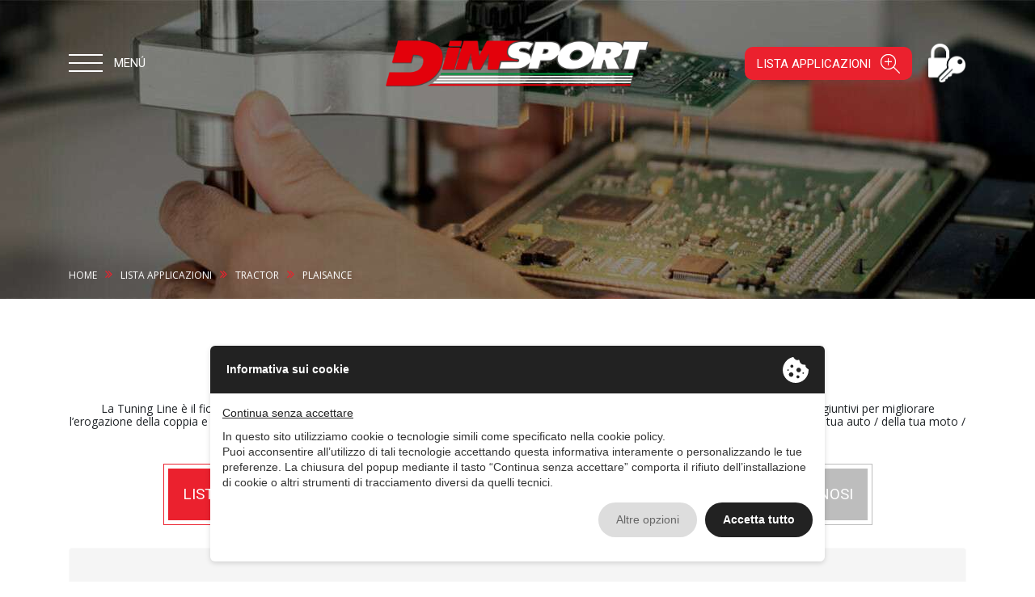

--- FILE ---
content_type: text/html;charset=UTF-8
request_url: https://www.dimsport.it/it/lista-applicazioni/unique/tractor/plaisance/
body_size: 47477
content:
<!DOCTYPE html>
<html lang="it" class="view-applications-list" >
    <head>
                <meta charset="UTF-8" /><meta name="viewport" content="width=device-width, initial-scale=1, maximum-scale=1" /><meta name="format-detection" content="telephone=no" /><meta http-equiv="X-UA-Compatible" content="IE=edge" /><title>Elaborazione centralina PLAISANCE</title><meta name="description" content="La Tuning Line è il fiore all’occhiello di Dimsport, grazie alla sinergia fra gli strumenti di ricalibrazione della centralina originale e i moduli aggiuntivi per migliorare l’erogazione della coppia e ridurre i consumi &hellip;" /><meta property="og:type" content="website" /><meta name="twitter:card" content="website" /><meta property="og:title" content="Elaborazione centralina PLAISANCE" /><meta name="twitter:title" content="Elaborazione centralina PLAISANCE" /><meta property="og:description" content="La Tuning Line è il fiore all’occhiello di Dimsport, grazie alla sinergia fra gli strumenti di ricalibrazione della centralina originale e i moduli aggiuntivi per migliorare l’erogazione della coppia e ridurre i consumi &hellip;" /><meta name="twitter:description" content="La Tuning Line è il fiore all’occhiello di Dimsport, grazie alla sinergia fra gli strumenti di ricalibrazione della centralina originale e i moduli aggiuntivi per migliorare l’erogazione della coppia e ridurre i consumi &hellip;" /><meta property="og:url" content="https://www.dimsport.it/it/lista-applicazioni/unique/tractor/plaisance/" /><meta name="twitter:site" content="https://www.dimsport.it/it/lista-applicazioni/unique/tractor/plaisance/" /><meta property="og:locale" content="it_IT" /><meta property="og:updated_time" content="1768991195" /><meta name="robots" content="index, follow" /><link rel="alternate" hreflang="en" href="https://www.dimsport.it/en/applications-list/unique/tractor/plaisance/" /><link rel="alternate" hreflang="fr" href="https://www.dimsport.it/fr/applications-list/unique/tractor/plaisance/" /><link rel="alternate" hreflang="de" href="https://www.dimsport.it/de/applications-list/unique/tractor/plaisance/" /><link rel="alternate" hreflang="es" href="https://www.dimsport.it/es/applications-list/unique/tractor/plaisance/" /><link rel="alternate" hreflang="pt" href="https://www.dimsport.it/pt/applications-list/unique/tractor/plaisance/" /><link rel="alternate" hreflang="tr" href="https://www.dimsport.it/tr/applications-list/unique/tractor/plaisance/" />
                <link rel="apple-touch-icon" sizes="76x76" href="/assets/templates/default/icons/icon-apple-76.png?v=1668506927" />
        <link rel="apple-touch-icon" sizes="120x120" href="/assets/templates/default/icons/icon-apple-120.png?v=1668506927" />
        <link rel="apple-touch-icon" sizes="167x167" href="/assets/templates/default/icons/icon-apple-167.png?v=1668506927" />
        <link rel="apple-touch-icon" sizes="180x180" href="/assets/templates/default/icons/icon-apple-180.png?v=1668506927" />
        <link rel="icon" type="image/png" sizes="36x36" href="/assets/templates/default/icons/icon-36.png?v=1668506927" />
        <link rel="icon" type="image/png" sizes="48x48" href="/assets/templates/default/icons/icon-48.png?v=1668506927" />
        <link rel="icon" type="image/png" sizes="72x72" href="/assets/templates/default/icons/icon-72.png?v=1668506927" />
        <link rel="icon" type="image/png" sizes="96x96" href="/assets/templates/default/icons/icon-96.png?v=1668506927" />
        <link rel="icon" type="image/png" sizes="144x144" href="/assets/templates/default/icons/icon-144.png?v=1668506927" />
        <link rel="icon" type="image/png" sizes="192x192" href="/assets/templates/default/icons/icon-192.png?v=1668506927" />
        <meta name="msapplication-square70x70logo" content="/assets/templates/default/icons/icon-ms-70.png?v=1668506927" />
        <meta name="msapplication-square150x150logo" content="/assets/templates/default/icons/icon-ms-150.png?v=1668506927" />
        <meta name="msapplication-wide310x150logo" content="/assets/templates/default/icons/icon-ms-310-150.png?v=1668506927" />
        <meta name="msapplication-square310x310logo" content="/assets/templates/default/icons/icon-ms-310.png?v=1668506927" />
        <meta name="msapplication-TileColor" content="#FFFFFF" />
        <meta name="theme-color" content="#000000" />

                    <meta name="facebook-domain-verification" content="19i4qwkdr3vb02jcfk7jaikog9f6n8" />
        
                <link rel="stylesheet" href="//cdn.ene.si/bootstrap/4.3.1/css/bootstrap.min.css">

                            <link rel="stylesheet" href="/assets/templates/default/css/style.min.css?v=1758802286">
        
        
                            <script type="text/javascript" src="//privacy.ene.si/api/js?key=7f357742e8297fa74c92c93cc273b8ec&uid=10007&ln=ita"></script>
        
                <link href="https://fonts.googleapis.com/css?family=Roboto:300,400,400i,600i,700,700i,900i" rel="stylesheet">
        <link href="https://fonts.googleapis.com/css?family=Montserrat:300" rel="stylesheet">
        <link href="https://fonts.googleapis.com/css?family=Open+Sans:300,300i,400,600,700,700i" rel="stylesheet">
        <link href="https://fonts.googleapis.com/css?family=Lora" rel="stylesheet">
        <link rel="stylesheet" href="//cdn.ene.si/font-awesome/4.7.0/css/font-awesome.min.css">

                                        
                                
                                        <script type="text/javascript">
                    (function(w,d,s,l,i){w[l]=w[l]||[];w[l].push({'gtm.start':
                    new Date().getTime(),event:'gtm.js'});var f=d.getElementsByTagName(s)[0],
                    j=d.createElement(s),dl=l!='dataLayer'?'&l='+l:'';j.async=true;j.src=
                    'https://www.googletagmanager.com/gtm.js?id='+i+dl;f.parentNode.insertBefore(j,f);
                    })(window,document,'script','dataLayer','GTM-TT9Z3ZZ');
                    
                    window.EPP.onAccept(function() {
                        dataLayer.push({
                            'event': 'consent_update',
                            'analytics_storage': window.EPP.isAllowedCategory('10002') ? 'granted' : 'denied', // Misurazione 
                            'experience_storage': window.EPP.isAllowedCategory('10003') ? 'granted' : 'denied', // Miglioramento dell’esperienza
                            'functionality_storage': window.EPP.isAllowedCategory('10004') ? 'granted' : 'denied', // Interazioni e funzionalità semplici 
                            'ad_storage': window.EPP.isAllowedCategory('10005') ? 'granted' : 'denied', // Targeting e Pubblicità 
                            'custom_ad_storage': window.EPP.isAllowedCategory('10007') ? 'granted' : 'denied', // Selezionare annunci personalizzati 
                            'security_storage': window.EPP.isAllowedCategory('10042') ? 'granted' : 'denied', // Registrazione ed autenticazione
                        });
                    });
                </script>
            
                        <script>
                (function(o){var b="https://fasttiger.io/anywhere/",t="0c3f0a449b584df2b7313d9dc7da9ae8a2a3d4b834584b709dd341fa32f6a65b",a=window.AutopilotAnywhere={_runQueue:[],run:function(){this._runQueue.push(arguments);}},c=encodeURIComponent,s="SCRIPT",d=document,l=d.getElementsByTagName(s)[0],p="t="+c(d.title||"")+"&u="+c(d.location.href||"")+"&r="+c(d.referrer||""),j="text/javascript",z,y;if(!window.Autopilot) window.Autopilot=a;if(o.app) p="devmode=true&"+p;z=function(src,asy){var e=d.createElement(s);e.src=src;e.type=j;e.async=asy;l.parentNode.insertBefore(e,l);};y=function(){z(b+t+'?'+p,true);};if(window.attachEvent){window.attachEvent("onload",y);}else{window.addEventListener("load",y,false);}})({});
                window.EPP.onAccept(function() {
                    if(typeof window.Autopilot.GDPRCookieOptIn !== 'undefined'){
                        window.Autopilot.GDPRCookieOptIn();
                    }
                }, '10002');
            </script>
            </head>

    <body>
        <header class="default" data-scrolled>
    <div class="container">
                    <div class="side">
                <button type="button" class="btn nav" data-offcanvas="main"><div class="icon"><i></i><i></i><i></i></div><span>Menú</span></button>
            </div>
                <div class="main text-center">
                            <a class="brand" href="https://www.dimsport.it/it/" title="DIMSPORT - ENGINE CALIBRATION SPECIALISTS">
                    <img class="img-fluid" src ="/admin/public/website/886b121b2a842391ba29967b1dc22ac3/thumb999_GLOBAL_LOGO_RGB_1757599694_1757599695.png" alt="DIMSPORT - ENGINE CALIBRATION SPECIALISTS" />
                </a>
                    </div>
                    <div class="side text-right">
                <button type="button" class="btn btn-red app" data-offcanvas="app"><span>Lista applicazioni</span><i class="di di-search"></i></button>
                <a class="reserved-area" href="https://reserved.dimsport.com/login.aspx" title="Area riservata" target="_blank"></a>
            </div>
            </div>
</header><main>    <section class="page-head" style="background-image: url(https://www.dimsport.it/admin/public/sezione/69ee4c152b5b9c72f02acff0fad612da/thumb999_tuning-line_1557139086_1557139086.jpg);">
        <div class="container">
            <nav class="page-breadcrumb">
                <ul itemscope itemtype="http://schema.org/BreadcrumbList"><li itemprop="itemListElement" itemscope itemtype="http://schema.org/ListItem"><a itemprop="item" href="https://www.dimsport.it/it/" title="DIMSPORT - ENGINE CALIBRATION SPECIALISTS"><span itemprop="name">Home</span><meta itemprop="position" content="1" /></a></li><li itemprop="itemListElement" itemscope itemtype="http://schema.org/ListItem"><a itemprop="item" href="https://www.dimsport.it/it/lista-applicazioni/unique/" title="Elaborazione centralina Tuning Line"><span itemprop="name">Lista Applicazioni</span><meta itemprop="position" content="2" /></a></li><li itemprop="itemListElement" itemscope itemtype="http://schema.org/ListItem"><a itemprop="item" href="https://www.dimsport.it/it/lista-applicazioni/unique/tractor/" title="Elaborazione centralina {VEICOLO}"><span itemprop="name">Tractor</span><meta itemprop="position" content="3" /></a></li><li itemprop="itemListElement" itemscope itemtype="http://schema.org/ListItem"><span itemprop="name">PLAISANCE</span><meta itemprop="position" content="4" /></li></ul>            </nav>
        </div>
    </section>

<section class="page-content">
    <div class="container">
        <div  data-applications="{&quot;service&quot;:&quot;\/it\/lista-applicazioni\/list\/&quot;,&quot;servicePdf&quot;:&quot;\/it\/lista-applicazioni\/pdf\/&quot;,&quot;servicePdfDownload&quot;:&quot;\/it\/lista-applicazioni\/pdf\/download\/bn\/&quot;,&quot;load&quot;:true,&quot;seo&quot;:true}" data-applications-url="/it/lista-applicazioni/unique/" class="applications-list applications-list-unique">
    <form>
        <input type="hidden" name="sc" value="unique" autocomplete="off" />
        <input type="hidden" name="sm" value="advanced" autocomplete="off" />

        <div class="section content">
            <h2 data-title>Elaborazione centralina PLAISANCE</h2>
            <p data-description>La Tuning Line è il fiore all’occhiello di Dimsport, grazie alla sinergia fra gli strumenti di ricalibrazione della centralina originale e i moduli aggiuntivi per migliorare l’erogazione della coppia e ridurre i consumi senza perdere il profilo originale. Trova la soluzione ottimale per l'elaborazione della centralina PLAISANCE</p>
        </div>

                    <div class="section action-bar">
                <div>
                                        <a class="btn  active" href="https://www.dimsport.it/it/lista-applicazioni/" title="Elaborazione centralina Tuning Line">
                        <span>Lista applicazioni unificata</span>
                    </a>
                </div>
                <div>
                                        <a class="btn " href="https://www.dimsport.it/it/lista-applicazioni/ecu/" title="">
                        <span>ECU supportate</span>
                    </a>
                </div>
                <div>
                    <a class="btn" href="https://docs.google.com/spreadsheets/d/1aHyhaJqti29ZwCKBEZn4vkKKZhKUt1cj2L3a3GhBVBQ/edit?gid=89605123#gid=89605123&fvid=1260055983" title="Lista applicazioni Diagnosi" target="_blank">
                        <span>Lista applicazioni Diagnosi</span>
                    </a>
                </div>
            </div>
        
        
        <div class="section search advanced" style="display: none">
            <div class="inner">
                <div class="row">
                    <div data-filter="tipo_veicolo" class="col-md-4" style="display: none">
                        <label>Tipo veicolo</label><select name="f[tipo_veicolo]" class="form-control" autocomplete="off"><option value="0">Tutti i veicoli</option><option value=""></option><option value="dfd36432f9114ce00876ae1e7c7a237d">Auto</option><option value="rapidbikedb37146c9521c699d2ad4a6">Bike</option><option value="rapidmarine37146c9521c699d2ad4a6">Marine</option><option value="rapidtractor7146c9521c699d2ad4a6" selected="selected">Tractor</option><option value="rapid4workb37146c9521c699d2ad4a6">Truck</option></select><div data-tuning-load="select_tipo_veicolo" class="selects-links"><a data-tls-type='tipo_veicolo' data-tls-id='' href='https://www.dimsport.it/it/lista-applicazioni/unique/' title='Elaborazione centralina '>Elaborazione centralina </a><br /><a data-tls-type='tipo_veicolo' data-tls-id='dfd36432f9114ce00876ae1e7c7a237d' href='https://www.dimsport.it/it/lista-applicazioni/unique/auto/' title='Elaborazione centralina Auto'>Elaborazione centralina Auto</a><br /><a data-tls-type='tipo_veicolo' data-tls-id='rapidbikedb37146c9521c699d2ad4a6' href='https://www.dimsport.it/it/lista-applicazioni/unique/bike/' title='Elaborazione centralina Bike'>Elaborazione centralina Bike</a><br /><a data-tls-type='tipo_veicolo' data-tls-id='rapidmarine37146c9521c699d2ad4a6' href='https://www.dimsport.it/it/lista-applicazioni/unique/marine/' title='Elaborazione centralina Marine'>Elaborazione centralina Marine</a><br /><a data-tls-type='tipo_veicolo' data-tls-id='rapidtractor7146c9521c699d2ad4a6' href='https://www.dimsport.it/it/lista-applicazioni/unique/tractor/' title='Elaborazione centralina Tractor'>Elaborazione centralina Tractor</a><br /><a data-tls-type='tipo_veicolo' data-tls-id='rapid4workb37146c9521c699d2ad4a6' href='https://www.dimsport.it/it/lista-applicazioni/unique/truck/' title='Elaborazione centralina Truck'>Elaborazione centralina Truck</a><br /></div>                    </div>

                    <div data-filter="marca" class="col-md-4" style="display: none">
                        <label>Marca</label><select name="f[marca]" class="form-control" autocomplete="off"><option value="0">Tutte le marche</option><option value="2a2e78d8833d6121cf363afa0efd0d71">AGCO</option><option value="f75154c308176cf60b56803f7982ffb6">AGRIFAC</option><option value="a2a9451a4a755616d4bfa6fb5e11e0b8">AMAZONE</option><option value="6e8e4ae87dadb15768c5d14f8d58a4e8">ANDREOLI ENGINEERING</option><option value="5db2b9801e2787facac8b05c7861d9e8">ANTONIO CARRARO</option><option value="82eea083dc14f822e15940208d153f0c">ARBOS</option><option value="bec72704afd08c6e7edbc9da6c4d8bf0">ARMATRAC</option><option value="54537cfc4186260ca6528fe570af2d28">ARTEC</option><option value="689c76f10ffb04f08ac8a312258053e6">ASA-LIFT</option><option value="58174460dc2d9316796bacf5b2dae5f5">BARGAM</option><option value="f975c870748f7f8e9b62ad623a6f1012">BATEMAN</option><option value="07deaa4a403e01eddbbebd32caebcd1f">BCMH</option><option value="dca41cb46855d8661212fb4cf4007581">BCS</option><option value="e44434a2131a944c1a1ed354c72f85b1">BELARUS</option><option value="79c1e70db09d336d812e8878e7abbd18">BERGMEISTER</option><option value="548fee0fc93d670a728e25606beafc0b">BERTHOUD</option><option value="06c6d9a8e9065340db239ddc26ba1cf8">BM TRACTORS</option><option value="ef3969d6543eadc989fe64714d6012f3">BOBARD</option><option value="ae4bbaa3b28c772f72eb631de7e9ad58">BOBCAT</option><option value="76b58ec30c61d4e6bda2095ce75f449a">BOURGOIN</option><option value="638cc97b578fb00f41e8c022037159ad">BRAVO</option><option value="80932b318300dfb2a3d01b7a62da0701">BUDISSA BAG</option><option value="e5f95615e4b4b374419d303a7aebff5a">BUHLER VERSATILE</option><option value="5ec98f77132310b2edb32c8bb9216945">CAFFINI</option><option value="5ad321e17f38d73972601f0cbcbb78d1">CAIMÁN</option><option value="3c40cc60f928c74b711afddf33018116">CARRARO</option><option value="fedea55ae50bc79408a25b15bec58c3c">CASE IH</option><option value="8b18fa8222048656041a3a6a65a4c55d">CHALLENGER</option><option value="5744766f6ece479532f0ee0885c47996">CHERY TRACTORS</option><option value="14e4dcecc7d35f9d950098ec36eee165">CLAAS</option><option value="70adc28e0707506b147575265529c3c4">CMC</option><option value="096a104051ab662e520fdc9932d2335a">CMI</option><option value="91835af64c91e1d4a3d4518b17de5bec">CORIMA</option><option value="1aebe8897b4d8237b2dc35f7ac3a425f">CRARY</option><option value="16a16f4a9ab6f950d2dfb0bbbe8063db">CROPLANDS</option><option value="185277b70174c864654edc7fc90288a8">DAEDONG TRACTORS</option><option value="d66dfac22962ace00562b431be0c85cd">DEROT</option><option value="1be6a89d92ac6557544bb619e4580fd3">DEUTZ-FAHR</option><option value="4dade49fc8235dc0a73684ff3ec6993c">DEWULF</option><option value="7c70c5b1763ebde96bf5f99f446f7e88">DIECI</option><option value="3271fd3f904ef0177785f553f84f2328">DINGO</option><option value="a3a083d44e45510b1f53858468612fc4">ECO LOG</option><option value="e346a154784d755a9da65ea015b498e6">ERKUNT</option><option value="55f2f318c6eba27396c48862d6d8c15f">ERO</option><option value="47a3b8e069b75855538480c3d8015677">ET SPRAYERS</option><option value="5a66e2a2db4963c2232c69eaf158f3c3">EURO BAGGING</option><option value="0d64465c0103bb0e400acd391375feb7">EVRARD</option><option value="be9629397e79b8318caa9556e839135d">FACMA</option><option value="343da48d8b5bc35a547f4515a1750c1f">FAE</option><option value="c8cdf61db5ee8b018f1cb3d311d83545">FARESIN</option><option value="6e70bba51a71d46666fa131b6c27c23e">FARMTRAC</option><option value="0ff5a7d72fdc4e17bf43e367d91aa796">FECON</option><option value="5a17fd117c8194352d162c3bc1de1c41">FENDT</option><option value="1a24b22d2d5ed4635a4a9b646e4d2dff">FERRARI AGRI</option><option value="ca1d99e6c6d3d4ffc848dd83c961aee3">FERRARI GROWTECH</option><option value="a11269576807807894df240b6ece2e48">FINEYOU</option><option value="2cd9fa7143cc3a38199e9ff98f4ad76b">FREMA</option><option value="ab91b0cb1f43495be5b388da5901af43">GASPARDO</option><option value="fb211fc3381e86e2b73e75d206b6d490">GILLES</option><option value="74ded9fbf886137f6d84bd884d3ca148">GLEANER</option><option value="5b0c57d246cf9248b849e0aa84a5f984">GOLDONI</option><option value="5d000dd58ce2e97ef3b39ac8ed1de95f">GREGOIRE</option><option value="3bb161bbdb73985f975e3b05d040abb3">GRIM</option><option value="5cea22c78ba44028d08c3dc5975c7072">GRIMME</option><option value="33d97a9c0e02ee57a793e1b1573ba0c6">GUARESI</option><option value="eaf39bd69e12168c7baa6d5694fb15fa">GVM</option><option value="cabee0d2c7a997f4606c8cfbf8c44ce9">HAGIE</option><option value="af879da845d1eccf397212cabe58dd64">HALCON</option><option value="dc64cfd57fb92c89664ff52dde703a31">HARDI</option><option value="0a43d54e262cf4d18f4e9e6bb2ccb09e">HATTAT</option><option value="862b67ae856d599e670d724e4009f3f9">HEECON</option><option value="bbe173d889e15ffb3ef38ed8adb99ae6">HOLMER</option><option value="babbdec6a439afaf3f648669a2947f8d">HORSCH</option><option value="d542010cade78cd7f37d84f813f99fa4">HORTECH</option><option value="f9958b62bdbd2c57a8935c14f7a4d6ac">HOUSEHAM</option><option value="3ec790584d8d7662918fdde919a3eba5">HUBERTRACK</option><option value="9a8178c61f547b0c239c8fbedbc93293">HUDDIG</option><option value="28f4ded01ea5382b442ea1b3417c8b67">HURLIMANN TRACTORS</option><option value="dd4a2cc53b046e307029f163364dad8b">IRUM</option><option value="799461a309305181893d13150a636e1f">ISEKI</option><option value="59ea4db76a5ca315e321a3bda0a49a29">ITALMIX</option><option value="590050ca47342d29556ec22a338d19ce">JACTO</option><option value="103da4d0e6fe8743805bbefcdbb42831">JCB</option><option value="50acc4be02bf870ea3cc03978432fd08">JOHN DEERE AGRICULTURE</option><option value="8aa1f86fcb6bff07cd1f2abd5a62091e">JOHN DEERE FORESTRY</option><option value="70bf4df38c912250154acdbec8a95358">KESLA</option><option value="c79e595d1c6d32e46f246f23c820568c">KIOTI TRACTORS</option><option value="954a270e0a00b0f2d420145fb7b5bd20">KRONE</option><option value="4f8b0f75df7f6b55e86bebb1d414ac4a">KUBOTA AGRICULTURE</option><option value="572f45bd8d7ab40fc204a5db75b96ad8">KUHN</option><option value="1f22ff35a239c2dd05fe8b165fb85c74">KYOTI</option><option value="71491822efb479a6edd996cb0d2d11fd">LAMBORGHINI TRACTORS</option><option value="a02abdc647e6b54fb266869f234a8d73">LANDINI</option><option value="4daa8dd8a60325edd08adc11320f25e1">LAVERDA AGRI</option><option value="007ecfae83843413d4d5303a3f555883">LINDNER TRACTORS</option><option value="e89d3597f596dcc8ecd8c119c8926eae">LOVOL</option><option value="670cad856f7beee7327da475d52a0cc5">LS TRACTOR</option><option value="b8cd1daaa23ea4e25270f565187d645f">LUCAS</option><option value="15ed4bfc84a5b477256de8c9eebaacfc">MacDON</option><option value="0613cf4844666ef4ce46d11fa7ecdf90">MAHINDRA TRACTORS</option><option value="a9c1490945ba45b107cd21abef2b4a85">MASSEY FERGUSON</option><option value="b7d3ba6301699eb29c59ee62dd25ccdb">MATROT</option><option value="c62759f3d55b723715c85f856b539460">MAZZOTTI</option><option value="8c4089dcfc5a1649bca2f3969961ba41">McCORMICK</option><option value="5f51344afd87c94e6e20987f72f88be3">MERLO</option><option value="68de95a50362d2046bae4636744b9778">MILLER</option><option value="453ad5c51037214cfef5410488981e2f">MOREAU</option><option value="e3c2b6118781bdc7342ec874af904076">MTS SANDEI</option><option value="da61a70812ca7256ce76b421b609a702">MUTTI</option><option value="f7fb3977a04e7c9d9fc81025320e29b6">NEW HOLLAND AGRICULTURE</option><option value="1d9f41fc907189535cead18a43ccce24">NUHN</option><option value="758404c6e86fd46a00ff48ba7daab546">OMC</option><option value="d8a0ab055681f236e565f608a5d3692e">OXBO</option><option value="a5ea517c23bd91bba9e466d0c4640c94">PASQUALI</option><option value="faa8e4033d03bfe8034422ee5f9f3e8b">PAUNY</option><option value="e220a8d77bb12a1e24a29f4972ea60bf">PELLENC</option><option value="a408b99221704826b7d956708e0a3f1e">PLOEGER</option><option value="524a6e3c472efc48eb71fac862286eef">POUCHAIN</option><option value="adb29d5d0f33ce640b4f89af463ec92c">R.M.H. LACHISH</option><option value="e81c842b110d625789532c779bffcb00">RBR</option><option value="fbaafb478939e0e90b6c6070d0b1af65">RENAULT AGRICULTURE</option><option value="c9c00c383ab826fd8197413e6a83d401">RMH</option><option value="75c720cbb477837a2c2625fad42c5642">ROPA</option><option value="1fa6ee8993cdb0ad949f18cd41fb861b">ROSTSELMASH</option><option value="afd2646ab0477172988d8327b2bb197d">SAME</option><option value="4c7fb6089198ede3ef2185802e89135c">SBM</option><option value="a453d8492472e6c1f47b42f8feabd651">SCAIP</option><option value="e3706f073fac69c96b3480e61c5712e9">SEKO</option><option value="2ff1826617e089debcec88a8620f8371">SGARIBOLDI</option><option value="7dabab7575194fe267e49ce6eaacb7d8">SILOKING</option><option value="22fcdc1ee4b6d18a00df322984450de1">SITREX</option><option value="9115e54c7aae8bbe9acfb388b92124bb">SOLIS</option><option value="b8195ae044c7a7492c2b24eda4b0545d">STARA</option><option value="ce81dacc15ef7084e3e135d3f33316ae">STEYR</option><option value="3a3cc29e92bf5461bee59fa6a4453827">STORTI</option><option value="036b5ced36205f275f64d8141ca85d96">STRAUTMANN</option><option value="36cee139bd6bf285dd78a5becd3699df">SUPERTINO</option><option value="2323974504049d51d4997ecf8fa6017e">TATOMA</option><option value="80a7e8670e24180bd4e39c40ae936868">TECHMAI</option><option value="0a8209cdd46fd0e72b266243ab40d36c">TECNOMA</option><option value="80112701dbfb1affcd9a0ee3b692f169">TEREX</option><option value="1c1967bc84420f21ef9d483940279086">TRIOLIET</option><option value="89c3a14ebb2a90ca82b142526791d02f">TYM</option><option value="fe5ffbea59cbb3ab3cf8b1ee872b00c9">UNION</option><option value="cc356ac0c00c0eeff5918d574a2bb7f4">VALPADANA</option><option value="2718bb85843fe77918b95a3a4fffce9e">VALTRA</option><option value="8def1a536fa24975f7a1f53c0b92de59">VASSALLI</option><option value="0552107b97efb5ded97bcaa315fed147">VERMANDE</option><option value="c83d2e60d5fde832521871dec03fff5f">VERSA</option><option value="20491e87296eabae9097e4c92dd022a5">VERVAET</option><option value="9d5cbe2c2aad6f7ca0158c5458fbfba9">VREDO</option><option value="5c857c85ceac4345cf9fa57422b40d1e">YANMAR AGRICULTURE</option><option value="adf9f227914809a6683b635bd4fb426b">ZETOR</option></select><div data-tuning-load="select_marca" class="selects-links"><a data-tls-type='marca' data-tls-id='2a2e78d8833d6121cf363afa0efd0d71' href='https://www.dimsport.it/it/lista-applicazioni/unique/tractor/agco/' title='Elaborazione centralina AGCO'>Elaborazione centralina AGCO</a><br /><a data-tls-type='marca' data-tls-id='f75154c308176cf60b56803f7982ffb6' href='https://www.dimsport.it/it/lista-applicazioni/unique/tractor/agrifac/' title='Elaborazione centralina AGRIFAC'>Elaborazione centralina AGRIFAC</a><br /><a data-tls-type='marca' data-tls-id='a2a9451a4a755616d4bfa6fb5e11e0b8' href='https://www.dimsport.it/it/lista-applicazioni/unique/tractor/amazone/' title='Elaborazione centralina AMAZONE'>Elaborazione centralina AMAZONE</a><br /><a data-tls-type='marca' data-tls-id='6e8e4ae87dadb15768c5d14f8d58a4e8' href='https://www.dimsport.it/it/lista-applicazioni/unique/tractor/andreoli-engineering/' title='Elaborazione centralina ANDREOLI ENGINEERING'>Elaborazione centralina ANDREOLI ENGINEERING</a><br /><a data-tls-type='marca' data-tls-id='5db2b9801e2787facac8b05c7861d9e8' href='https://www.dimsport.it/it/lista-applicazioni/unique/tractor/antonio-carraro/' title='Elaborazione centralina ANTONIO CARRARO'>Elaborazione centralina ANTONIO CARRARO</a><br /><a data-tls-type='marca' data-tls-id='82eea083dc14f822e15940208d153f0c' href='https://www.dimsport.it/it/lista-applicazioni/unique/tractor/arbos/' title='Elaborazione centralina ARBOS'>Elaborazione centralina ARBOS</a><br /><a data-tls-type='marca' data-tls-id='bec72704afd08c6e7edbc9da6c4d8bf0' href='https://www.dimsport.it/it/lista-applicazioni/unique/tractor/armatrac/' title='Elaborazione centralina ARMATRAC'>Elaborazione centralina ARMATRAC</a><br /><a data-tls-type='marca' data-tls-id='54537cfc4186260ca6528fe570af2d28' href='https://www.dimsport.it/it/lista-applicazioni/unique/tractor/artec/' title='Elaborazione centralina ARTEC'>Elaborazione centralina ARTEC</a><br /><a data-tls-type='marca' data-tls-id='689c76f10ffb04f08ac8a312258053e6' href='https://www.dimsport.it/it/lista-applicazioni/unique/tractor/asa-lift/' title='Elaborazione centralina ASA-LIFT'>Elaborazione centralina ASA-LIFT</a><br /><a data-tls-type='marca' data-tls-id='58174460dc2d9316796bacf5b2dae5f5' href='https://www.dimsport.it/it/lista-applicazioni/unique/tractor/bargam/' title='Elaborazione centralina BARGAM'>Elaborazione centralina BARGAM</a><br /><a data-tls-type='marca' data-tls-id='f975c870748f7f8e9b62ad623a6f1012' href='https://www.dimsport.it/it/lista-applicazioni/unique/tractor/bateman/' title='Elaborazione centralina BATEMAN'>Elaborazione centralina BATEMAN</a><br /><a data-tls-type='marca' data-tls-id='07deaa4a403e01eddbbebd32caebcd1f' href='https://www.dimsport.it/it/lista-applicazioni/unique/tractor/bcmh/' title='Elaborazione centralina BCMH'>Elaborazione centralina BCMH</a><br /><a data-tls-type='marca' data-tls-id='dca41cb46855d8661212fb4cf4007581' href='https://www.dimsport.it/it/lista-applicazioni/unique/tractor/bcs/' title='Elaborazione centralina BCS'>Elaborazione centralina BCS</a><br /><a data-tls-type='marca' data-tls-id='e44434a2131a944c1a1ed354c72f85b1' href='https://www.dimsport.it/it/lista-applicazioni/unique/tractor/belarus/' title='Elaborazione centralina BELARUS'>Elaborazione centralina BELARUS</a><br /><a data-tls-type='marca' data-tls-id='79c1e70db09d336d812e8878e7abbd18' href='https://www.dimsport.it/it/lista-applicazioni/unique/tractor/bergmeister/' title='Elaborazione centralina BERGMEISTER'>Elaborazione centralina BERGMEISTER</a><br /><a data-tls-type='marca' data-tls-id='548fee0fc93d670a728e25606beafc0b' href='https://www.dimsport.it/it/lista-applicazioni/unique/tractor/berthoud/' title='Elaborazione centralina BERTHOUD'>Elaborazione centralina BERTHOUD</a><br /><a data-tls-type='marca' data-tls-id='06c6d9a8e9065340db239ddc26ba1cf8' href='https://www.dimsport.it/it/lista-applicazioni/unique/tractor/bm-tractors/' title='Elaborazione centralina BM TRACTORS'>Elaborazione centralina BM TRACTORS</a><br /><a data-tls-type='marca' data-tls-id='ef3969d6543eadc989fe64714d6012f3' href='https://www.dimsport.it/it/lista-applicazioni/unique/tractor/bobard/' title='Elaborazione centralina BOBARD'>Elaborazione centralina BOBARD</a><br /><a data-tls-type='marca' data-tls-id='ae4bbaa3b28c772f72eb631de7e9ad58' href='https://www.dimsport.it/it/lista-applicazioni/unique/tractor/bobcat/' title='Elaborazione centralina BOBCAT'>Elaborazione centralina BOBCAT</a><br /><a data-tls-type='marca' data-tls-id='76b58ec30c61d4e6bda2095ce75f449a' href='https://www.dimsport.it/it/lista-applicazioni/unique/tractor/bourgoin/' title='Elaborazione centralina BOURGOIN'>Elaborazione centralina BOURGOIN</a><br /><a data-tls-type='marca' data-tls-id='638cc97b578fb00f41e8c022037159ad' href='https://www.dimsport.it/it/lista-applicazioni/unique/tractor/bravo/' title='Elaborazione centralina BRAVO'>Elaborazione centralina BRAVO</a><br /><a data-tls-type='marca' data-tls-id='80932b318300dfb2a3d01b7a62da0701' href='https://www.dimsport.it/it/lista-applicazioni/unique/tractor/budissa-bag/' title='Elaborazione centralina BUDISSA BAG'>Elaborazione centralina BUDISSA BAG</a><br /><a data-tls-type='marca' data-tls-id='e5f95615e4b4b374419d303a7aebff5a' href='https://www.dimsport.it/it/lista-applicazioni/unique/tractor/buhler-versatile/' title='Elaborazione centralina BUHLER VERSATILE'>Elaborazione centralina BUHLER VERSATILE</a><br /><a data-tls-type='marca' data-tls-id='5ec98f77132310b2edb32c8bb9216945' href='https://www.dimsport.it/it/lista-applicazioni/unique/tractor/caffini/' title='Elaborazione centralina CAFFINI'>Elaborazione centralina CAFFINI</a><br /><a data-tls-type='marca' data-tls-id='5ad321e17f38d73972601f0cbcbb78d1' href='https://www.dimsport.it/it/lista-applicazioni/unique/tractor/caimn/' title='Elaborazione centralina CAIMÁN'>Elaborazione centralina CAIMÁN</a><br /><a data-tls-type='marca' data-tls-id='3c40cc60f928c74b711afddf33018116' href='https://www.dimsport.it/it/lista-applicazioni/unique/tractor/carraro/' title='Elaborazione centralina CARRARO'>Elaborazione centralina CARRARO</a><br /><a data-tls-type='marca' data-tls-id='fedea55ae50bc79408a25b15bec58c3c' href='https://www.dimsport.it/it/lista-applicazioni/unique/tractor/case-ih/' title='Elaborazione centralina CASE IH'>Elaborazione centralina CASE IH</a><br /><a data-tls-type='marca' data-tls-id='8b18fa8222048656041a3a6a65a4c55d' href='https://www.dimsport.it/it/lista-applicazioni/unique/tractor/challenger/' title='Elaborazione centralina CHALLENGER'>Elaborazione centralina CHALLENGER</a><br /><a data-tls-type='marca' data-tls-id='5744766f6ece479532f0ee0885c47996' href='https://www.dimsport.it/it/lista-applicazioni/unique/tractor/chery-tractors/' title='Elaborazione centralina CHERY TRACTORS'>Elaborazione centralina CHERY TRACTORS</a><br /><a data-tls-type='marca' data-tls-id='14e4dcecc7d35f9d950098ec36eee165' href='https://www.dimsport.it/it/lista-applicazioni/unique/tractor/claas/' title='Elaborazione centralina CLAAS'>Elaborazione centralina CLAAS</a><br /><a data-tls-type='marca' data-tls-id='70adc28e0707506b147575265529c3c4' href='https://www.dimsport.it/it/lista-applicazioni/unique/tractor/cmc/' title='Elaborazione centralina CMC'>Elaborazione centralina CMC</a><br /><a data-tls-type='marca' data-tls-id='096a104051ab662e520fdc9932d2335a' href='https://www.dimsport.it/it/lista-applicazioni/unique/tractor/cmi/' title='Elaborazione centralina CMI'>Elaborazione centralina CMI</a><br /><a data-tls-type='marca' data-tls-id='91835af64c91e1d4a3d4518b17de5bec' href='https://www.dimsport.it/it/lista-applicazioni/unique/tractor/corima/' title='Elaborazione centralina CORIMA'>Elaborazione centralina CORIMA</a><br /><a data-tls-type='marca' data-tls-id='1aebe8897b4d8237b2dc35f7ac3a425f' href='https://www.dimsport.it/it/lista-applicazioni/unique/tractor/crary/' title='Elaborazione centralina CRARY'>Elaborazione centralina CRARY</a><br /><a data-tls-type='marca' data-tls-id='16a16f4a9ab6f950d2dfb0bbbe8063db' href='https://www.dimsport.it/it/lista-applicazioni/unique/tractor/croplands/' title='Elaborazione centralina CROPLANDS'>Elaborazione centralina CROPLANDS</a><br /><a data-tls-type='marca' data-tls-id='185277b70174c864654edc7fc90288a8' href='https://www.dimsport.it/it/lista-applicazioni/unique/tractor/daedong-tractors/' title='Elaborazione centralina DAEDONG TRACTORS'>Elaborazione centralina DAEDONG TRACTORS</a><br /><a data-tls-type='marca' data-tls-id='d66dfac22962ace00562b431be0c85cd' href='https://www.dimsport.it/it/lista-applicazioni/unique/tractor/derot/' title='Elaborazione centralina DEROT'>Elaborazione centralina DEROT</a><br /><a data-tls-type='marca' data-tls-id='1be6a89d92ac6557544bb619e4580fd3' href='https://www.dimsport.it/it/lista-applicazioni/unique/tractor/deutz-fahr/' title='Elaborazione centralina DEUTZ-FAHR'>Elaborazione centralina DEUTZ-FAHR</a><br /><a data-tls-type='marca' data-tls-id='4dade49fc8235dc0a73684ff3ec6993c' href='https://www.dimsport.it/it/lista-applicazioni/unique/tractor/dewulf/' title='Elaborazione centralina DEWULF'>Elaborazione centralina DEWULF</a><br /><a data-tls-type='marca' data-tls-id='7c70c5b1763ebde96bf5f99f446f7e88' href='https://www.dimsport.it/it/lista-applicazioni/unique/tractor/dieci/' title='Elaborazione centralina DIECI'>Elaborazione centralina DIECI</a><br /><a data-tls-type='marca' data-tls-id='3271fd3f904ef0177785f553f84f2328' href='https://www.dimsport.it/it/lista-applicazioni/unique/tractor/dingo/' title='Elaborazione centralina DINGO'>Elaborazione centralina DINGO</a><br /><a data-tls-type='marca' data-tls-id='a3a083d44e45510b1f53858468612fc4' href='https://www.dimsport.it/it/lista-applicazioni/unique/tractor/eco-log/' title='Elaborazione centralina ECO LOG'>Elaborazione centralina ECO LOG</a><br /><a data-tls-type='marca' data-tls-id='e346a154784d755a9da65ea015b498e6' href='https://www.dimsport.it/it/lista-applicazioni/unique/tractor/erkunt/' title='Elaborazione centralina ERKUNT'>Elaborazione centralina ERKUNT</a><br /><a data-tls-type='marca' data-tls-id='55f2f318c6eba27396c48862d6d8c15f' href='https://www.dimsport.it/it/lista-applicazioni/unique/tractor/ero/' title='Elaborazione centralina ERO'>Elaborazione centralina ERO</a><br /><a data-tls-type='marca' data-tls-id='47a3b8e069b75855538480c3d8015677' href='https://www.dimsport.it/it/lista-applicazioni/unique/tractor/et-sprayers/' title='Elaborazione centralina ET SPRAYERS'>Elaborazione centralina ET SPRAYERS</a><br /><a data-tls-type='marca' data-tls-id='5a66e2a2db4963c2232c69eaf158f3c3' href='https://www.dimsport.it/it/lista-applicazioni/unique/tractor/euro-bagging/' title='Elaborazione centralina EURO BAGGING'>Elaborazione centralina EURO BAGGING</a><br /><a data-tls-type='marca' data-tls-id='0d64465c0103bb0e400acd391375feb7' href='https://www.dimsport.it/it/lista-applicazioni/unique/tractor/evrard/' title='Elaborazione centralina EVRARD'>Elaborazione centralina EVRARD</a><br /><a data-tls-type='marca' data-tls-id='be9629397e79b8318caa9556e839135d' href='https://www.dimsport.it/it/lista-applicazioni/unique/tractor/facma/' title='Elaborazione centralina FACMA'>Elaborazione centralina FACMA</a><br /><a data-tls-type='marca' data-tls-id='343da48d8b5bc35a547f4515a1750c1f' href='https://www.dimsport.it/it/lista-applicazioni/unique/tractor/fae/' title='Elaborazione centralina FAE'>Elaborazione centralina FAE</a><br /><a data-tls-type='marca' data-tls-id='c8cdf61db5ee8b018f1cb3d311d83545' href='https://www.dimsport.it/it/lista-applicazioni/unique/tractor/faresin/' title='Elaborazione centralina FARESIN'>Elaborazione centralina FARESIN</a><br /><a data-tls-type='marca' data-tls-id='6e70bba51a71d46666fa131b6c27c23e' href='https://www.dimsport.it/it/lista-applicazioni/unique/tractor/farmtrac/' title='Elaborazione centralina FARMTRAC'>Elaborazione centralina FARMTRAC</a><br /><a data-tls-type='marca' data-tls-id='0ff5a7d72fdc4e17bf43e367d91aa796' href='https://www.dimsport.it/it/lista-applicazioni/unique/tractor/fecon/' title='Elaborazione centralina FECON'>Elaborazione centralina FECON</a><br /><a data-tls-type='marca' data-tls-id='5a17fd117c8194352d162c3bc1de1c41' href='https://www.dimsport.it/it/lista-applicazioni/unique/tractor/fendt/' title='Elaborazione centralina FENDT'>Elaborazione centralina FENDT</a><br /><a data-tls-type='marca' data-tls-id='1a24b22d2d5ed4635a4a9b646e4d2dff' href='https://www.dimsport.it/it/lista-applicazioni/unique/tractor/ferrari-agri/' title='Elaborazione centralina FERRARI AGRI'>Elaborazione centralina FERRARI AGRI</a><br /><a data-tls-type='marca' data-tls-id='ca1d99e6c6d3d4ffc848dd83c961aee3' href='https://www.dimsport.it/it/lista-applicazioni/unique/tractor/ferrari-growtech/' title='Elaborazione centralina FERRARI GROWTECH'>Elaborazione centralina FERRARI GROWTECH</a><br /><a data-tls-type='marca' data-tls-id='a11269576807807894df240b6ece2e48' href='https://www.dimsport.it/it/lista-applicazioni/unique/tractor/fineyou/' title='Elaborazione centralina FINEYOU'>Elaborazione centralina FINEYOU</a><br /><a data-tls-type='marca' data-tls-id='2cd9fa7143cc3a38199e9ff98f4ad76b' href='https://www.dimsport.it/it/lista-applicazioni/unique/tractor/frema/' title='Elaborazione centralina FREMA'>Elaborazione centralina FREMA</a><br /><a data-tls-type='marca' data-tls-id='ab91b0cb1f43495be5b388da5901af43' href='https://www.dimsport.it/it/lista-applicazioni/unique/tractor/gaspardo/' title='Elaborazione centralina GASPARDO'>Elaborazione centralina GASPARDO</a><br /><a data-tls-type='marca' data-tls-id='fb211fc3381e86e2b73e75d206b6d490' href='https://www.dimsport.it/it/lista-applicazioni/unique/tractor/gilles/' title='Elaborazione centralina GILLES'>Elaborazione centralina GILLES</a><br /><a data-tls-type='marca' data-tls-id='74ded9fbf886137f6d84bd884d3ca148' href='https://www.dimsport.it/it/lista-applicazioni/unique/tractor/gleaner/' title='Elaborazione centralina GLEANER'>Elaborazione centralina GLEANER</a><br /><a data-tls-type='marca' data-tls-id='5b0c57d246cf9248b849e0aa84a5f984' href='https://www.dimsport.it/it/lista-applicazioni/unique/tractor/goldoni/' title='Elaborazione centralina GOLDONI'>Elaborazione centralina GOLDONI</a><br /><a data-tls-type='marca' data-tls-id='5d000dd58ce2e97ef3b39ac8ed1de95f' href='https://www.dimsport.it/it/lista-applicazioni/unique/tractor/gregoire/' title='Elaborazione centralina GREGOIRE'>Elaborazione centralina GREGOIRE</a><br /><a data-tls-type='marca' data-tls-id='3bb161bbdb73985f975e3b05d040abb3' href='https://www.dimsport.it/it/lista-applicazioni/unique/tractor/grim/' title='Elaborazione centralina GRIM'>Elaborazione centralina GRIM</a><br /><a data-tls-type='marca' data-tls-id='5cea22c78ba44028d08c3dc5975c7072' href='https://www.dimsport.it/it/lista-applicazioni/unique/tractor/grimme/' title='Elaborazione centralina GRIMME'>Elaborazione centralina GRIMME</a><br /><a data-tls-type='marca' data-tls-id='33d97a9c0e02ee57a793e1b1573ba0c6' href='https://www.dimsport.it/it/lista-applicazioni/unique/tractor/guaresi/' title='Elaborazione centralina GUARESI'>Elaborazione centralina GUARESI</a><br /><a data-tls-type='marca' data-tls-id='eaf39bd69e12168c7baa6d5694fb15fa' href='https://www.dimsport.it/it/lista-applicazioni/unique/tractor/gvm/' title='Elaborazione centralina GVM'>Elaborazione centralina GVM</a><br /><a data-tls-type='marca' data-tls-id='cabee0d2c7a997f4606c8cfbf8c44ce9' href='https://www.dimsport.it/it/lista-applicazioni/unique/tractor/hagie/' title='Elaborazione centralina HAGIE'>Elaborazione centralina HAGIE</a><br /><a data-tls-type='marca' data-tls-id='af879da845d1eccf397212cabe58dd64' href='https://www.dimsport.it/it/lista-applicazioni/unique/tractor/halcon/' title='Elaborazione centralina HALCON'>Elaborazione centralina HALCON</a><br /><a data-tls-type='marca' data-tls-id='dc64cfd57fb92c89664ff52dde703a31' href='https://www.dimsport.it/it/lista-applicazioni/unique/tractor/hardi/' title='Elaborazione centralina HARDI'>Elaborazione centralina HARDI</a><br /><a data-tls-type='marca' data-tls-id='0a43d54e262cf4d18f4e9e6bb2ccb09e' href='https://www.dimsport.it/it/lista-applicazioni/unique/tractor/hattat/' title='Elaborazione centralina HATTAT'>Elaborazione centralina HATTAT</a><br /><a data-tls-type='marca' data-tls-id='862b67ae856d599e670d724e4009f3f9' href='https://www.dimsport.it/it/lista-applicazioni/unique/tractor/heecon/' title='Elaborazione centralina HEECON'>Elaborazione centralina HEECON</a><br /><a data-tls-type='marca' data-tls-id='bbe173d889e15ffb3ef38ed8adb99ae6' href='https://www.dimsport.it/it/lista-applicazioni/unique/tractor/holmer/' title='Elaborazione centralina HOLMER'>Elaborazione centralina HOLMER</a><br /><a data-tls-type='marca' data-tls-id='babbdec6a439afaf3f648669a2947f8d' href='https://www.dimsport.it/it/lista-applicazioni/unique/tractor/horsch/' title='Elaborazione centralina HORSCH'>Elaborazione centralina HORSCH</a><br /><a data-tls-type='marca' data-tls-id='d542010cade78cd7f37d84f813f99fa4' href='https://www.dimsport.it/it/lista-applicazioni/unique/tractor/hortech/' title='Elaborazione centralina HORTECH'>Elaborazione centralina HORTECH</a><br /><a data-tls-type='marca' data-tls-id='f9958b62bdbd2c57a8935c14f7a4d6ac' href='https://www.dimsport.it/it/lista-applicazioni/unique/tractor/househam/' title='Elaborazione centralina HOUSEHAM'>Elaborazione centralina HOUSEHAM</a><br /><a data-tls-type='marca' data-tls-id='3ec790584d8d7662918fdde919a3eba5' href='https://www.dimsport.it/it/lista-applicazioni/unique/tractor/hubertrack/' title='Elaborazione centralina HUBERTRACK'>Elaborazione centralina HUBERTRACK</a><br /><a data-tls-type='marca' data-tls-id='9a8178c61f547b0c239c8fbedbc93293' href='https://www.dimsport.it/it/lista-applicazioni/unique/tractor/huddig/' title='Elaborazione centralina HUDDIG'>Elaborazione centralina HUDDIG</a><br /><a data-tls-type='marca' data-tls-id='28f4ded01ea5382b442ea1b3417c8b67' href='https://www.dimsport.it/it/lista-applicazioni/unique/tractor/hurlimann-tractors/' title='Elaborazione centralina HURLIMANN TRACTORS'>Elaborazione centralina HURLIMANN TRACTORS</a><br /><a data-tls-type='marca' data-tls-id='dd4a2cc53b046e307029f163364dad8b' href='https://www.dimsport.it/it/lista-applicazioni/unique/tractor/irum/' title='Elaborazione centralina IRUM'>Elaborazione centralina IRUM</a><br /><a data-tls-type='marca' data-tls-id='799461a309305181893d13150a636e1f' href='https://www.dimsport.it/it/lista-applicazioni/unique/tractor/iseki/' title='Elaborazione centralina ISEKI'>Elaborazione centralina ISEKI</a><br /><a data-tls-type='marca' data-tls-id='59ea4db76a5ca315e321a3bda0a49a29' href='https://www.dimsport.it/it/lista-applicazioni/unique/tractor/italmix/' title='Elaborazione centralina ITALMIX'>Elaborazione centralina ITALMIX</a><br /><a data-tls-type='marca' data-tls-id='590050ca47342d29556ec22a338d19ce' href='https://www.dimsport.it/it/lista-applicazioni/unique/tractor/jacto/' title='Elaborazione centralina JACTO'>Elaborazione centralina JACTO</a><br /><a data-tls-type='marca' data-tls-id='103da4d0e6fe8743805bbefcdbb42831' href='https://www.dimsport.it/it/lista-applicazioni/unique/tractor/jcb/' title='Elaborazione centralina JCB'>Elaborazione centralina JCB</a><br /><a data-tls-type='marca' data-tls-id='50acc4be02bf870ea3cc03978432fd08' href='https://www.dimsport.it/it/lista-applicazioni/unique/tractor/john-deere-agriculture/' title='Elaborazione centralina JOHN DEERE AGRICULTURE'>Elaborazione centralina JOHN DEERE AGRICULTURE</a><br /><a data-tls-type='marca' data-tls-id='8aa1f86fcb6bff07cd1f2abd5a62091e' href='https://www.dimsport.it/it/lista-applicazioni/unique/tractor/john-deere-forestry/' title='Elaborazione centralina JOHN DEERE FORESTRY'>Elaborazione centralina JOHN DEERE FORESTRY</a><br /><a data-tls-type='marca' data-tls-id='70bf4df38c912250154acdbec8a95358' href='https://www.dimsport.it/it/lista-applicazioni/unique/tractor/kesla/' title='Elaborazione centralina KESLA'>Elaborazione centralina KESLA</a><br /><a data-tls-type='marca' data-tls-id='c79e595d1c6d32e46f246f23c820568c' href='https://www.dimsport.it/it/lista-applicazioni/unique/tractor/kioti-tractors/' title='Elaborazione centralina KIOTI TRACTORS'>Elaborazione centralina KIOTI TRACTORS</a><br /><a data-tls-type='marca' data-tls-id='954a270e0a00b0f2d420145fb7b5bd20' href='https://www.dimsport.it/it/lista-applicazioni/unique/tractor/krone/' title='Elaborazione centralina KRONE'>Elaborazione centralina KRONE</a><br /><a data-tls-type='marca' data-tls-id='4f8b0f75df7f6b55e86bebb1d414ac4a' href='https://www.dimsport.it/it/lista-applicazioni/unique/tractor/kubota-agriculture/' title='Elaborazione centralina KUBOTA AGRICULTURE'>Elaborazione centralina KUBOTA AGRICULTURE</a><br /><a data-tls-type='marca' data-tls-id='572f45bd8d7ab40fc204a5db75b96ad8' href='https://www.dimsport.it/it/lista-applicazioni/unique/tractor/kuhn/' title='Elaborazione centralina KUHN'>Elaborazione centralina KUHN</a><br /><a data-tls-type='marca' data-tls-id='1f22ff35a239c2dd05fe8b165fb85c74' href='https://www.dimsport.it/it/lista-applicazioni/unique/tractor/kyoti/' title='Elaborazione centralina KYOTI'>Elaborazione centralina KYOTI</a><br /><a data-tls-type='marca' data-tls-id='71491822efb479a6edd996cb0d2d11fd' href='https://www.dimsport.it/it/lista-applicazioni/unique/tractor/lamborghini-tractors/' title='Elaborazione centralina LAMBORGHINI TRACTORS'>Elaborazione centralina LAMBORGHINI TRACTORS</a><br /><a data-tls-type='marca' data-tls-id='a02abdc647e6b54fb266869f234a8d73' href='https://www.dimsport.it/it/lista-applicazioni/unique/tractor/landini/' title='Elaborazione centralina LANDINI'>Elaborazione centralina LANDINI</a><br /><a data-tls-type='marca' data-tls-id='4daa8dd8a60325edd08adc11320f25e1' href='https://www.dimsport.it/it/lista-applicazioni/unique/tractor/laverda-agri/' title='Elaborazione centralina LAVERDA AGRI'>Elaborazione centralina LAVERDA AGRI</a><br /><a data-tls-type='marca' data-tls-id='007ecfae83843413d4d5303a3f555883' href='https://www.dimsport.it/it/lista-applicazioni/unique/tractor/lindner-tractors/' title='Elaborazione centralina LINDNER TRACTORS'>Elaborazione centralina LINDNER TRACTORS</a><br /><a data-tls-type='marca' data-tls-id='e89d3597f596dcc8ecd8c119c8926eae' href='https://www.dimsport.it/it/lista-applicazioni/unique/tractor/lovol/' title='Elaborazione centralina LOVOL'>Elaborazione centralina LOVOL</a><br /><a data-tls-type='marca' data-tls-id='670cad856f7beee7327da475d52a0cc5' href='https://www.dimsport.it/it/lista-applicazioni/unique/tractor/ls-tractor/' title='Elaborazione centralina LS TRACTOR'>Elaborazione centralina LS TRACTOR</a><br /><a data-tls-type='marca' data-tls-id='b8cd1daaa23ea4e25270f565187d645f' href='https://www.dimsport.it/it/lista-applicazioni/unique/tractor/lucas/' title='Elaborazione centralina LUCAS'>Elaborazione centralina LUCAS</a><br /><a data-tls-type='marca' data-tls-id='15ed4bfc84a5b477256de8c9eebaacfc' href='https://www.dimsport.it/it/lista-applicazioni/unique/tractor/macdon/' title='Elaborazione centralina MacDON'>Elaborazione centralina MacDON</a><br /><a data-tls-type='marca' data-tls-id='0613cf4844666ef4ce46d11fa7ecdf90' href='https://www.dimsport.it/it/lista-applicazioni/unique/tractor/mahindra-tractors/' title='Elaborazione centralina MAHINDRA TRACTORS'>Elaborazione centralina MAHINDRA TRACTORS</a><br /><a data-tls-type='marca' data-tls-id='a9c1490945ba45b107cd21abef2b4a85' href='https://www.dimsport.it/it/lista-applicazioni/unique/tractor/massey-ferguson/' title='Elaborazione centralina MASSEY FERGUSON'>Elaborazione centralina MASSEY FERGUSON</a><br /><a data-tls-type='marca' data-tls-id='b7d3ba6301699eb29c59ee62dd25ccdb' href='https://www.dimsport.it/it/lista-applicazioni/unique/tractor/matrot/' title='Elaborazione centralina MATROT'>Elaborazione centralina MATROT</a><br /><a data-tls-type='marca' data-tls-id='c62759f3d55b723715c85f856b539460' href='https://www.dimsport.it/it/lista-applicazioni/unique/tractor/mazzotti/' title='Elaborazione centralina MAZZOTTI'>Elaborazione centralina MAZZOTTI</a><br /><a data-tls-type='marca' data-tls-id='8c4089dcfc5a1649bca2f3969961ba41' href='https://www.dimsport.it/it/lista-applicazioni/unique/tractor/mccormick/' title='Elaborazione centralina McCORMICK'>Elaborazione centralina McCORMICK</a><br /><a data-tls-type='marca' data-tls-id='5f51344afd87c94e6e20987f72f88be3' href='https://www.dimsport.it/it/lista-applicazioni/unique/tractor/merlo/' title='Elaborazione centralina MERLO'>Elaborazione centralina MERLO</a><br /><a data-tls-type='marca' data-tls-id='68de95a50362d2046bae4636744b9778' href='https://www.dimsport.it/it/lista-applicazioni/unique/tractor/miller/' title='Elaborazione centralina MILLER'>Elaborazione centralina MILLER</a><br /><a data-tls-type='marca' data-tls-id='453ad5c51037214cfef5410488981e2f' href='https://www.dimsport.it/it/lista-applicazioni/unique/tractor/moreau/' title='Elaborazione centralina MOREAU'>Elaborazione centralina MOREAU</a><br /><a data-tls-type='marca' data-tls-id='e3c2b6118781bdc7342ec874af904076' href='https://www.dimsport.it/it/lista-applicazioni/unique/tractor/mts-sandei/' title='Elaborazione centralina MTS SANDEI'>Elaborazione centralina MTS SANDEI</a><br /><a data-tls-type='marca' data-tls-id='da61a70812ca7256ce76b421b609a702' href='https://www.dimsport.it/it/lista-applicazioni/unique/tractor/mutti/' title='Elaborazione centralina MUTTI'>Elaborazione centralina MUTTI</a><br /><a data-tls-type='marca' data-tls-id='f7fb3977a04e7c9d9fc81025320e29b6' href='https://www.dimsport.it/it/lista-applicazioni/unique/tractor/new-holland-agriculture/' title='Elaborazione centralina NEW HOLLAND AGRICULTURE'>Elaborazione centralina NEW HOLLAND AGRICULTURE</a><br /><a data-tls-type='marca' data-tls-id='1d9f41fc907189535cead18a43ccce24' href='https://www.dimsport.it/it/lista-applicazioni/unique/tractor/nuhn/' title='Elaborazione centralina NUHN'>Elaborazione centralina NUHN</a><br /><a data-tls-type='marca' data-tls-id='758404c6e86fd46a00ff48ba7daab546' href='https://www.dimsport.it/it/lista-applicazioni/unique/tractor/omc/' title='Elaborazione centralina OMC'>Elaborazione centralina OMC</a><br /><a data-tls-type='marca' data-tls-id='d8a0ab055681f236e565f608a5d3692e' href='https://www.dimsport.it/it/lista-applicazioni/unique/tractor/oxbo/' title='Elaborazione centralina OXBO'>Elaborazione centralina OXBO</a><br /><a data-tls-type='marca' data-tls-id='a5ea517c23bd91bba9e466d0c4640c94' href='https://www.dimsport.it/it/lista-applicazioni/unique/tractor/pasquali/' title='Elaborazione centralina PASQUALI'>Elaborazione centralina PASQUALI</a><br /><a data-tls-type='marca' data-tls-id='faa8e4033d03bfe8034422ee5f9f3e8b' href='https://www.dimsport.it/it/lista-applicazioni/unique/tractor/pauny/' title='Elaborazione centralina PAUNY'>Elaborazione centralina PAUNY</a><br /><a data-tls-type='marca' data-tls-id='e220a8d77bb12a1e24a29f4972ea60bf' href='https://www.dimsport.it/it/lista-applicazioni/unique/tractor/pellenc/' title='Elaborazione centralina PELLENC'>Elaborazione centralina PELLENC</a><br /><a data-tls-type='marca' data-tls-id='a408b99221704826b7d956708e0a3f1e' href='https://www.dimsport.it/it/lista-applicazioni/unique/tractor/ploeger/' title='Elaborazione centralina PLOEGER'>Elaborazione centralina PLOEGER</a><br /><a data-tls-type='marca' data-tls-id='524a6e3c472efc48eb71fac862286eef' href='https://www.dimsport.it/it/lista-applicazioni/unique/tractor/pouchain/' title='Elaborazione centralina POUCHAIN'>Elaborazione centralina POUCHAIN</a><br /><a data-tls-type='marca' data-tls-id='adb29d5d0f33ce640b4f89af463ec92c' href='https://www.dimsport.it/it/lista-applicazioni/unique/tractor/rmh-lachish/' title='Elaborazione centralina R.M.H. LACHISH'>Elaborazione centralina R.M.H. LACHISH</a><br /><a data-tls-type='marca' data-tls-id='e81c842b110d625789532c779bffcb00' href='https://www.dimsport.it/it/lista-applicazioni/unique/tractor/rbr/' title='Elaborazione centralina RBR'>Elaborazione centralina RBR</a><br /><a data-tls-type='marca' data-tls-id='fbaafb478939e0e90b6c6070d0b1af65' href='https://www.dimsport.it/it/lista-applicazioni/unique/tractor/renault-agriculture/' title='Elaborazione centralina RENAULT AGRICULTURE'>Elaborazione centralina RENAULT AGRICULTURE</a><br /><a data-tls-type='marca' data-tls-id='c9c00c383ab826fd8197413e6a83d401' href='https://www.dimsport.it/it/lista-applicazioni/unique/tractor/rmh/' title='Elaborazione centralina RMH'>Elaborazione centralina RMH</a><br /><a data-tls-type='marca' data-tls-id='75c720cbb477837a2c2625fad42c5642' href='https://www.dimsport.it/it/lista-applicazioni/unique/tractor/ropa/' title='Elaborazione centralina ROPA'>Elaborazione centralina ROPA</a><br /><a data-tls-type='marca' data-tls-id='1fa6ee8993cdb0ad949f18cd41fb861b' href='https://www.dimsport.it/it/lista-applicazioni/unique/tractor/rostselmash/' title='Elaborazione centralina ROSTSELMASH'>Elaborazione centralina ROSTSELMASH</a><br /><a data-tls-type='marca' data-tls-id='afd2646ab0477172988d8327b2bb197d' href='https://www.dimsport.it/it/lista-applicazioni/unique/tractor/same/' title='Elaborazione centralina SAME'>Elaborazione centralina SAME</a><br /><a data-tls-type='marca' data-tls-id='4c7fb6089198ede3ef2185802e89135c' href='https://www.dimsport.it/it/lista-applicazioni/unique/tractor/sbm/' title='Elaborazione centralina SBM'>Elaborazione centralina SBM</a><br /><a data-tls-type='marca' data-tls-id='a453d8492472e6c1f47b42f8feabd651' href='https://www.dimsport.it/it/lista-applicazioni/unique/tractor/scaip/' title='Elaborazione centralina SCAIP'>Elaborazione centralina SCAIP</a><br /><a data-tls-type='marca' data-tls-id='e3706f073fac69c96b3480e61c5712e9' href='https://www.dimsport.it/it/lista-applicazioni/unique/tractor/seko/' title='Elaborazione centralina SEKO'>Elaborazione centralina SEKO</a><br /><a data-tls-type='marca' data-tls-id='2ff1826617e089debcec88a8620f8371' href='https://www.dimsport.it/it/lista-applicazioni/unique/tractor/sgariboldi/' title='Elaborazione centralina SGARIBOLDI'>Elaborazione centralina SGARIBOLDI</a><br /><a data-tls-type='marca' data-tls-id='7dabab7575194fe267e49ce6eaacb7d8' href='https://www.dimsport.it/it/lista-applicazioni/unique/tractor/siloking/' title='Elaborazione centralina SILOKING'>Elaborazione centralina SILOKING</a><br /><a data-tls-type='marca' data-tls-id='22fcdc1ee4b6d18a00df322984450de1' href='https://www.dimsport.it/it/lista-applicazioni/unique/tractor/sitrex/' title='Elaborazione centralina SITREX'>Elaborazione centralina SITREX</a><br /><a data-tls-type='marca' data-tls-id='9115e54c7aae8bbe9acfb388b92124bb' href='https://www.dimsport.it/it/lista-applicazioni/unique/tractor/solis/' title='Elaborazione centralina SOLIS'>Elaborazione centralina SOLIS</a><br /><a data-tls-type='marca' data-tls-id='b8195ae044c7a7492c2b24eda4b0545d' href='https://www.dimsport.it/it/lista-applicazioni/unique/tractor/stara/' title='Elaborazione centralina STARA'>Elaborazione centralina STARA</a><br /><a data-tls-type='marca' data-tls-id='ce81dacc15ef7084e3e135d3f33316ae' href='https://www.dimsport.it/it/lista-applicazioni/unique/tractor/steyr/' title='Elaborazione centralina STEYR'>Elaborazione centralina STEYR</a><br /><a data-tls-type='marca' data-tls-id='3a3cc29e92bf5461bee59fa6a4453827' href='https://www.dimsport.it/it/lista-applicazioni/unique/tractor/storti/' title='Elaborazione centralina STORTI'>Elaborazione centralina STORTI</a><br /><a data-tls-type='marca' data-tls-id='036b5ced36205f275f64d8141ca85d96' href='https://www.dimsport.it/it/lista-applicazioni/unique/tractor/strautmann/' title='Elaborazione centralina STRAUTMANN'>Elaborazione centralina STRAUTMANN</a><br /><a data-tls-type='marca' data-tls-id='36cee139bd6bf285dd78a5becd3699df' href='https://www.dimsport.it/it/lista-applicazioni/unique/tractor/supertino/' title='Elaborazione centralina SUPERTINO'>Elaborazione centralina SUPERTINO</a><br /><a data-tls-type='marca' data-tls-id='2323974504049d51d4997ecf8fa6017e' href='https://www.dimsport.it/it/lista-applicazioni/unique/tractor/tatoma/' title='Elaborazione centralina TATOMA'>Elaborazione centralina TATOMA</a><br /><a data-tls-type='marca' data-tls-id='80a7e8670e24180bd4e39c40ae936868' href='https://www.dimsport.it/it/lista-applicazioni/unique/tractor/techmai/' title='Elaborazione centralina TECHMAI'>Elaborazione centralina TECHMAI</a><br /><a data-tls-type='marca' data-tls-id='0a8209cdd46fd0e72b266243ab40d36c' href='https://www.dimsport.it/it/lista-applicazioni/unique/tractor/tecnoma/' title='Elaborazione centralina TECNOMA'>Elaborazione centralina TECNOMA</a><br /><a data-tls-type='marca' data-tls-id='80112701dbfb1affcd9a0ee3b692f169' href='https://www.dimsport.it/it/lista-applicazioni/unique/tractor/terex/' title='Elaborazione centralina TEREX'>Elaborazione centralina TEREX</a><br /><a data-tls-type='marca' data-tls-id='1c1967bc84420f21ef9d483940279086' href='https://www.dimsport.it/it/lista-applicazioni/unique/tractor/trioliet/' title='Elaborazione centralina TRIOLIET'>Elaborazione centralina TRIOLIET</a><br /><a data-tls-type='marca' data-tls-id='89c3a14ebb2a90ca82b142526791d02f' href='https://www.dimsport.it/it/lista-applicazioni/unique/tractor/tym/' title='Elaborazione centralina TYM'>Elaborazione centralina TYM</a><br /><a data-tls-type='marca' data-tls-id='fe5ffbea59cbb3ab3cf8b1ee872b00c9' href='https://www.dimsport.it/it/lista-applicazioni/unique/tractor/union/' title='Elaborazione centralina UNION'>Elaborazione centralina UNION</a><br /><a data-tls-type='marca' data-tls-id='cc356ac0c00c0eeff5918d574a2bb7f4' href='https://www.dimsport.it/it/lista-applicazioni/unique/tractor/valpadana/' title='Elaborazione centralina VALPADANA'>Elaborazione centralina VALPADANA</a><br /><a data-tls-type='marca' data-tls-id='2718bb85843fe77918b95a3a4fffce9e' href='https://www.dimsport.it/it/lista-applicazioni/unique/tractor/valtra/' title='Elaborazione centralina VALTRA'>Elaborazione centralina VALTRA</a><br /><a data-tls-type='marca' data-tls-id='8def1a536fa24975f7a1f53c0b92de59' href='https://www.dimsport.it/it/lista-applicazioni/unique/tractor/vassalli/' title='Elaborazione centralina VASSALLI'>Elaborazione centralina VASSALLI</a><br /><a data-tls-type='marca' data-tls-id='0552107b97efb5ded97bcaa315fed147' href='https://www.dimsport.it/it/lista-applicazioni/unique/tractor/vermande/' title='Elaborazione centralina VERMANDE'>Elaborazione centralina VERMANDE</a><br /><a data-tls-type='marca' data-tls-id='c83d2e60d5fde832521871dec03fff5f' href='https://www.dimsport.it/it/lista-applicazioni/unique/tractor/versa/' title='Elaborazione centralina VERSA'>Elaborazione centralina VERSA</a><br /><a data-tls-type='marca' data-tls-id='20491e87296eabae9097e4c92dd022a5' href='https://www.dimsport.it/it/lista-applicazioni/unique/tractor/vervaet/' title='Elaborazione centralina VERVAET'>Elaborazione centralina VERVAET</a><br /><a data-tls-type='marca' data-tls-id='9d5cbe2c2aad6f7ca0158c5458fbfba9' href='https://www.dimsport.it/it/lista-applicazioni/unique/tractor/vredo/' title='Elaborazione centralina VREDO'>Elaborazione centralina VREDO</a><br /><a data-tls-type='marca' data-tls-id='5c857c85ceac4345cf9fa57422b40d1e' href='https://www.dimsport.it/it/lista-applicazioni/unique/tractor/yanmar-agriculture/' title='Elaborazione centralina YANMAR AGRICULTURE'>Elaborazione centralina YANMAR AGRICULTURE</a><br /><a data-tls-type='marca' data-tls-id='adf9f227914809a6683b635bd4fb426b' href='https://www.dimsport.it/it/lista-applicazioni/unique/tractor/zetor/' title='Elaborazione centralina ZETOR'>Elaborazione centralina ZETOR</a><br /></div>                    </div>

                    <div data-filter="modello" class="col-md-4" style="display: none">
                        <label>Modello</label><select name="f[modello]" class="form-control" autocomplete="off"><option value="0">Tutti i modelli</option></select><div data-tuning-load="select_modello" class="selects-links"></div>                    </div>

                                            <div data-filter="motorizzazione" class="col-md-4" style="display: none">
                            <label>Tipo / Anno</label><select name="f[motorizzazione]" class="form-control" autocomplete="off"><option value="0">Tutti i tipi</option></select><div data-tuning-load="select_motorizzazione" class="selects-links"></div>                        </div>

                        
                        <div data-filter="strumento" class="col-md-4" style="display: none">
                            <label>Strumento</label>
                            <select name="f[strumento]" class="form-control" autocomplete="off">
                                <option value="0">Tutti gli strumenti</option>
                                <option value='newgenius'>New Genius</option>
                                <option value='newtrasdata'>New Trasdata</option>
                                <option value='mygenius'>My Genius</option>
                            </select>
                        </div>

                        <div data-filter="connessione" class="col-md-4" style="display: none">
                            <label>Connessione</label>
                            <select name="f[connessione]" class="form-control" autocomplete="off">
                                <option value="0">Tutte le connessioni</option>
                                <option value='Injection'>Injection</option>
                                <option value='Rail'>Rail</option>
                            </select>
                        </div>
                        
                                            
                    <div data-filter="latest" class="col-md-4" style="display: none">
                        <label class="checkbox"><input type="checkbox" name="f[latest]" autocomplete="off"> Ultime applicazioni</label>
                    </div>
                </div>
            </div>
                    </div>
    </form>

    <div class="content" style="display: none">

        <div class="legend">
            <div class="main">
                <button data-pdf type="button"><i class="di di-pdf-download-c-42"></i><span>Visualizza la lista applicazioni dettagliata</span></button>
            </div>
                            <div class="oth"><i class="dpi-48 dpi-ecu"></i><span>Rimappatura ECU originale</span></div>
                <div class="oth"><i class="dpi-48 dpi-add-on"></i><span>Ottimizzazione con moduli aggiuntivi</span></div>
                    </div>

        <div class="list">
            <table class="responsive-table">
                <thead></thead>
                <tbody></tbody>
            </table>

            <div class="pager"></div>
        </div>
    </div>
</div>    </div>
</section></main><footer>
            <div class="main">
            <div class="container">
                <div class="row">
                    <div class="col-md">
                                                    <a class="brand" href="https://www.dimsport.it/it/" title="DIMSPORT - ENGINE CALIBRATION SPECIALISTS">
                                <img class="img-fluid" src="/admin/public/website/886b121b2a842391ba29967b1dc22ac3/thumb999_60_GLOBAL_LOGO_RGB_1757599694_1757599695.png" alt="DIMSPORT - ENGINE CALIBRATION SPECIALISTS" />
                            </a>
                        
                        <address>
                            Dimsport Srl<br />
                            Località San Iorio 8/B<br />
                            15020 Serralunga di Crea (AL)<br />
                            Tel &#43;&#51;&#57;&#46;&#48;&#49;&#52;&#50;&#46;&#57;&#53;&#53;&#50;<br />
                            P.Iva 01889630065                        </address>

                        <div class="social-list white">
                            <a class="social social-facebook" href="https://www.facebook.com/DimsportItaly" title="Seguici su Facebook" target="_blank"><i class="fa fa-facebook"></i></a><a class="social social-instagram" href="https://www.instagram.com/dimsport/" title="Seguici su Instagram" target="_blank"><i class="fa fa-instagram"></i></a><a class="social social-linkedin" href="https://www.linkedin.com/company/dimsport" title="Seguici su LinkedIn" target="_blank"><i class="fa fa-linkedin"></i></a><a class="social social-youtube" href="https://www.youtube.com/channel/UCC84HogxcXpGn6wCSmb-feA" title="Seguici su YouTube" target="_blank"><i class="fa fa-youtube"></i></a>                        </div>
                    </div>
                    <div class="col-md">
                        <div class="browse">
                            <h3 class="head sep-xs">Esplora</h3>
                            <ul><li ><a href="https://www.dimsport.it/it/extra/" target="_self">Azienda</a></li><li ><a href="https://www.dimsport.it/it/training/" target="_self">Dimsport Training</a></li><li ><a href="https://www.dimsport.it/it/news/" target="_self">News</a></li><li ><a href="https://www.dimsport.it/it/contatti/" title="Contatti" target="_self">Contatti</a></li></ul>
                        </div>

                        <h3 class="language head sep-xs mt-4">Lingua</h3>
                        <button class="lang-switch" type="button" data-box="center" data-box-target="[data-lang-switch]">ita <img src="//cdn.ene.si/flags/1.0.0/it.png" alt="it" /><i class="fa fa-caret-down"></i></button>
                        <div data-lang-switch class="d-none">
                            <div class="widget-lang-switch">
                                <h4 class="title sep-xs sep-l">Cambia lingua</h4>
                                                                    <a href="https://www.dimsport.it/en/applications-list/unique/tractor/plaisance/"><span>English</span><img src="//cdn.ene.si/flags/1.0.0/en.png" alt="en" /></a>
                                                                    <a href="https://www.dimsport.it/fr/applications-list/unique/tractor/plaisance/"><span>Français</span><img src="//cdn.ene.si/flags/1.0.0/fr.png" alt="fr" /></a>
                                                                    <a href="https://www.dimsport.it/de/applications-list/unique/tractor/plaisance/"><span>Deutsch</span><img src="//cdn.ene.si/flags/1.0.0/de.png" alt="de" /></a>
                                                                    <a href="https://www.dimsport.it/es/applications-list/unique/tractor/plaisance/"><span>Español</span><img src="//cdn.ene.si/flags/1.0.0/es.png" alt="es" /></a>
                                                                    <a href="https://www.dimsport.it/pt/applications-list/unique/tractor/plaisance/"><span>Português</span><img src="//cdn.ene.si/flags/1.0.0/pt.png" alt="pt" /></a>
                                                                    <a href="https://www.dimsport.it/tr/applications-list/unique/tractor/plaisance/"><span>Türkçe</span><img src="//cdn.ene.si/flags/1.0.0/tr.png" alt="tr" /></a>
                                                            </div>
                        </div>
                    </div>
                    <div class="col-md experience">
                        <h3 class="head sep-xs">Dimsport Experience</h3>
                        <ul><li ><a href="https://www.dimsport.it/it/race/" title="Race" target="_self">RACE</a></li><li ><a href="https://www.dimsport.it/it/rapid/" title="Rapid" target="_self">RAPID</a></li><li ><a href="https://www.dimsport.it/it/rapid-bike/" title="Rapid Bike" target="_self">RAPID BIKE</a></li><li ><a href="https://www.dimsport.it/it/dyno/" title="Dyno" target="_self">DYNO</a></li><li  class="active"><a href="https://www.dimsport.it/it/lista-applicazioni/" target="_self" class="active">Lista applicazioni</a></li></ul>
                    </div>
                    <div class="col-md">
                        <h3 class="head sep-xs">Newsletter</h3>
                        <p>La nostra newsletter per essere sempre aggiornato</p>
                        <button data-box data-box-ajax="https://www.dimsport.it/it/service/newsletter-subscribe-form/" class="btn btn-red" href="#" title="Iscriviti">Iscriviti</button>

                        <h3 class="head sep-xs mt-4">Area riservata</h3>
                        <a class="btn btn-dark" href="https://reserved.dimsport.com/login.aspx" title="Login" target="_blank"><i class="fa fa-lock"></i>Login</a>
                    </div>
                </div>
            </div>
        </div>
    
            <div class="company">
            <div class="container d-flex justify-content-between align-items-center">
                <span>Dimsport Global</span>
                <ul><li ><a href="https://www.holdim.it" target="_self">Holdim</a></li><li ><a href="https://www.dimsport.es" target="_self">Dimsport Spain</a></li><li ><a href="https://www.dimsport.us" target="_self">Dimsport North America</a></li><li ><a href="https://www.dimsport.com.py" target="_self">Dimsport Sudamerica</a></li><li ><a href="https://www.dimsport.mx" target="_self">Dimsport Mexico</a></li></ul>
            </div>
        </div>
    
    <div class="copy">
        <div class="container d-flex justify-content-between align-items-center">
            <span>&copy; Copyright 2026 Holdim SpA</span>
            <ul><li ><a href="https://whistleblowing.dimsport.it/" target="_blank">Segnalazioni Whistleblowing</a></li><li ><a href="https://www.dimsport.it/it/privacy-policy/" target="_self">Privacy</a></li><li ><a href="https://www.dimsport.it/it/cookie-policy/" target="_self">Cookie</a></li><li ><a href="https://www.dimsport.it/it/contatti/" title="Contatti" target="_self">Contatti</a></li><li ><a href="https://www.dimsport.it/it/dati-societari/" target="_self" data-box data-box-ajax="https://www.dimsport.it/it/dati-societari/?content=1">Dati societari</a></li></ul>
        </div>
    </div>
</footer>

<button class="bee-scroll-top" type="button" data-scroll="top"><i class="fa fa-angle-up"></i></button><div class="bee-offcanvas">
    <nav data-offcanvas-bar="main" class="bee-offcanvas-bar menu-main">
        <div class="bee-offcanvas-content">
            <div class="section section-ani">
                <button type="button" data-offcanvas-close class="btn offcanvas-close"></button>
            </div>

            <ul class="section section-ani main">
                <li ><a href="https://www.dimsport.it/it/" title="DIMSPORT - ENGINE CALIBRATION SPECIALISTS" target="_self">Home</a></li><li ><a href="https://www.dimsport.it/it/extra/" target="_self">Azienda</a></li><li ><a  target="_self">Prodotti</a><ul  class="children"><li ><a href="https://www.dimsport.it/it/race/" title="Race" target="_self">Race</a></li><li ><a href="https://www.dimsport.it/it/rapid/" title="Rapid" target="_self">RAPID</a></li><li ><a href="https://www.dimsport.it/it/rapid-bike/" title="Rapid Bike" target="_self">RAPID BIKE</a></li><li ><a href="https://www.dimsport.it/it/dyno/" title="Dyno" target="_self">Dyno</a></li></ul></li><li ><a href="https://www.dimsport.it/it/news/" target="_self">News</a></li><li ><a href="https://www.dimsport.it/it/virtual-tour/primavera-2021/" target="_self">Virtual tour</a></li><li ><a href="https://www.dimsport.it/it/dimsport-training/" target="_self">Dimsport Training</a></li><li ><a href="https://www.dimsport.it/it/contatti/" title="Contatti" target="_self">Contatti</a></li>            </ul>

            <ul class="section section-ani second">
                <li ><a href="https://www.holdim.it" target="_self">Holdim</a></li><li ><a href="https://www.dimsport.es" target="_self">Dimsport Spain</a></li><li ><a href="https://www.dimsport.us" target="_self">Dimsport North America</a></li><li ><a href="https://www.dimsport.com.py" target="_self">Dimsport Sudamerica</a></li><li ><a href="https://www.dimsport.mx" target="_self">Dimsport Mexico</a></li>            </ul>

            <ul class="section section-ani second d-sm-none">
                <li><a href="https://reserved.dimsport.com/login.aspx" title="Area riservata" target="_blank">Area riservata</a></li>
            </ul>

            <div class="section section-ani">
                <div class="social-list">
                    <a class="social social-facebook" href="https://www.facebook.com/DimsportItaly" title="Seguici su Facebook" target="_blank"><i class="fa fa-facebook"></i></a><a class="social social-instagram" href="https://www.instagram.com/dimsport/" title="Seguici su Instagram" target="_blank"><i class="fa fa-instagram"></i></a><a class="social social-linkedin" href="https://www.linkedin.com/company/dimsport" title="Seguici su LinkedIn" target="_blank"><i class="fa fa-linkedin"></i></a><a class="social social-youtube" href="https://www.youtube.com/channel/UCC84HogxcXpGn6wCSmb-feA" title="Seguici su YouTube" target="_blank"><i class="fa fa-youtube"></i></a>                </div>
            </div>
        </div>
    </nav>

    <nav data-offcanvas-bar="app" data-offcanvas-autoclose="0" data-offcanvas-touch="no" class="bee-offcanvas-bar bee-offcanvas-bar-rtl menu-app">
        <div class="bee-offcanvas-content">
                            <div class="section section-ani head">
                    <button type="button" data-offcanvas-close class="btn offcanvas-close"></button>
                    <a class="brand" href="https://www.dimsport.it/it/" title="DIMSPORT - ENGINE CALIBRATION SPECIALISTS">
                        <img class="img-fluid" src ="/admin/public/website/886b121b2a842391ba29967b1dc22ac3/thumb999_GLOBAL_LOGO_RGB_1757599694_1757599695.png" alt="DIMSPORT - ENGINE CALIBRATION SPECIALISTS" />
                    </a>
                </div>

                <div class="section section-ani cite text-center">
                    <cite>La Tuning Line è il fiore all’occhiello di Dimsport</cite>
                </div>

                <div class="container section-ani master-contents">
                    <div  data-applications="{&quot;service&quot;:&quot;\/it\/lista-applicazioni\/list\/&quot;,&quot;servicePdf&quot;:&quot;\/it\/lista-applicazioni\/pdf\/&quot;,&quot;servicePdfDownload&quot;:&quot;\/it\/lista-applicazioni\/pdf\/download\/bn\/&quot;,&quot;load&quot;:false,&quot;seo&quot;:false}" data-applications-url="/it/lista-applicazioni/unique/" class="applications-list applications-list-unique">
    <form>
        <input type="hidden" name="sc" value="unique" autocomplete="off" />
        <input type="hidden" name="sm" value="advanced" autocomplete="off" />

        <div class="section content">
            <h2 data-title></h2>
            <p data-description></p>
        </div>

                    <div class="section action-bar">
                <div>
                                        <a class="btn  active" href="https://www.dimsport.it/it/lista-applicazioni/" title="Elaborazione centralina Tuning Line">
                        <span>Lista applicazioni unificata</span>
                    </a>
                </div>
                <div>
                                        <a class="btn " href="https://www.dimsport.it/it/lista-applicazioni/ecu/" title="">
                        <span>ECU supportate</span>
                    </a>
                </div>
                <div>
                    <a class="btn" href="https://docs.google.com/spreadsheets/d/1aHyhaJqti29ZwCKBEZn4vkKKZhKUt1cj2L3a3GhBVBQ/edit?gid=89605123#gid=89605123&fvid=1260055983" title="Lista applicazioni Diagnosi" target="_blank">
                        <span>Lista applicazioni Diagnosi</span>
                    </a>
                </div>
            </div>
        
        
        <div class="section search advanced" style="display: none">
            <div class="inner">
                <div class="row">
                    <div data-filter="tipo_veicolo" class="col-md-4" style="display: none">
                        <label>Tipo veicolo</label><select name="f[tipo_veicolo]" class="form-control" autocomplete="off"><option value="0">Tutti i veicoli</option><option value=""></option><option value="dfd36432f9114ce00876ae1e7c7a237d">Auto</option><option value="rapidbikedb37146c9521c699d2ad4a6">Bike</option><option value="rapidmarine37146c9521c699d2ad4a6">Marine</option><option value="rapidtractor7146c9521c699d2ad4a6">Tractor</option><option value="rapid4workb37146c9521c699d2ad4a6">Truck</option></select><div data-tuning-load="select_tipo_veicolo" class="selects-links"><a data-tls-type='tipo_veicolo' data-tls-id='' href='https://www.dimsport.it/it/lista-applicazioni/unique/' title='Elaborazione centralina '>Elaborazione centralina </a><br /><a data-tls-type='tipo_veicolo' data-tls-id='dfd36432f9114ce00876ae1e7c7a237d' href='https://www.dimsport.it/it/lista-applicazioni/unique/auto/' title='Elaborazione centralina Auto'>Elaborazione centralina Auto</a><br /><a data-tls-type='tipo_veicolo' data-tls-id='rapidbikedb37146c9521c699d2ad4a6' href='https://www.dimsport.it/it/lista-applicazioni/unique/bike/' title='Elaborazione centralina Bike'>Elaborazione centralina Bike</a><br /><a data-tls-type='tipo_veicolo' data-tls-id='rapidmarine37146c9521c699d2ad4a6' href='https://www.dimsport.it/it/lista-applicazioni/unique/marine/' title='Elaborazione centralina Marine'>Elaborazione centralina Marine</a><br /><a data-tls-type='tipo_veicolo' data-tls-id='rapidtractor7146c9521c699d2ad4a6' href='https://www.dimsport.it/it/lista-applicazioni/unique/tractor/' title='Elaborazione centralina Tractor'>Elaborazione centralina Tractor</a><br /><a data-tls-type='tipo_veicolo' data-tls-id='rapid4workb37146c9521c699d2ad4a6' href='https://www.dimsport.it/it/lista-applicazioni/unique/truck/' title='Elaborazione centralina Truck'>Elaborazione centralina Truck</a><br /></div>                    </div>

                    <div data-filter="marca" class="col-md-4" style="display: none">
                        <label>Marca</label><select name="f[marca]" class="form-control" autocomplete="off"><option value="0">Tutte le marche</option><option value="b5b69f9f5481e5b40ef85d50ccca5ee6">AB ENERGY</option><option value="753385fddac058f475767fb9a96f6783">ABARTH</option><option value="3fccac9ef1232db386f79278f22a5ed2">ABELCO</option><option value="28a347f9a9d6c18d179d676a0df890cf">ACURA</option><option value="27aa816eabab5a8fa0ed11b0d8259b08">ADIVA</option><option value="e3a3b83a2f0aa640502c306173eb9d6e">AEBI-SCHMIDT</option><option value="aea43c0dc74048830d0422556668f9d6">AEON</option><option value="fad73a066fdb8d1ddcb1ffc4c5c77202">AERMARINE</option><option value="2a2e78d8833d6121cf363afa0efd0d71">AGCO</option><option value="9a08306eabc9d305c4e53f5a70182e3c">AGCO POWER</option><option value="05bcadbb898c64da7e07e4a6f08061e1">AGRALE</option><option value="f75154c308176cf60b56803f7982ffb6">AGRIFAC</option><option value="fac2d31fe6d22acecaf7bacd07228344">AGRIMAC</option><option value="ff678e48c1fd51a5e5a15a67f24e272e">AICHI</option><option value="49f48381a2aa4297e2b7249bbe2d231d">ALBACH</option><option value="1f72d3e912efd6e2661a573396bb10b6">ALEXANDER DENNIS Ltd</option><option value="323e9342d877833da528c02d56c93388">ALFA ROMEO</option><option value="dd2d95213a8503893a7ad2ce33cba0b5">ALPINA</option><option value="a04779cf1f96d5c2289eecc642cbe7c6">ALPINE</option><option value="a2a9451a4a755616d4bfa6fb5e11e0b8">AMAZONE</option><option value="d11ed189ebe6d1005a9c3adc446e630a">AMMANN</option><option value="ea1b212f6fefd4257c58b98ee98bc1d2">ANACONDA</option><option value="6e8e4ae87dadb15768c5d14f8d58a4e8">ANDREOLI ENGINEERING</option><option value="c08e8e817b4e6fbb4f986e92a48952b1">ANHUI HUALING TRUCK</option><option value="4e35e26927de18a5b68af18f749106e5">ANTOLI BARREDORAS</option><option value="5db2b9801e2787facac8b05c7861d9e8">ANTONIO CARRARO</option><option value="565aff9eb801a9ba860ac7bcd71e7eb4">APRILIA</option><option value="82eea083dc14f822e15940208d153f0c">ARBOS</option><option value="c8ae499a267d2b1df2742a6656cbb99f">ARCTIC CAT</option><option value="6c94aa04d52c21984a9d360abcf66b9c">ARGO</option><option value="7337259b2ce805e0707847518810e74f">ARGO-SHERP</option><option value="d745d8c546cc3a9e6f95141f2092542a">ARIIC</option><option value="ba864bc0ac48a4956841d86de29bb7b6">ARJES</option><option value="bec72704afd08c6e7edbc9da6c4d8bf0">ARMATRAC</option><option value="e2ac4182da43fa27f910b6efb0eefd00">ARORA</option><option value="54537cfc4186260ca6528fe570af2d28">ARTEC</option><option value="7b8620e3c86eef710601cd4e0de73321">ARTEGA</option><option value="689c76f10ffb04f08ac8a312258053e6">ASA-LIFT</option><option value="e5d48188ca85afb44bb2d592afe498e2">ASCOM</option><option value="5cd5424e8d2b0caa06377803e07ed1a8">ASHOK LEYLAND</option><option value="2f0a95a0aeae1e95ff8664dc7e00fd0a">ASTEC</option><option value="5dabc59a2538733c2de9a7e849e3ff39">ASTON MARTIN</option><option value="da787a369b32750a248e8e7dc37f2d28">ASTRA</option><option value="a47fbbe790e226eb30a8f2370db0b1d2">ASV</option><option value="b51aa8441dfcdd25965234c59c9db1a1">ATLAS</option><option value="ddfd15b3addc11a956695a26a84dc5be">ATLAS COPCO</option><option value="3fe5069731121ff3ed0b81957ba80a46">AUDI</option><option value="ee658d0101c416d728200d58b7a39ed7">AUSA</option><option value="b6d41adb98cabd8ccb857b768d8a9711">AUTOSAN</option><option value="b19fa2eec8b26ddcaa5decea1216d8ec">AVANT</option><option value="ac8f4d191f60fe401bd06640ef791c7b">AVETA</option><option value="dd0d1d970070c0235af4675ee112e56c">AVIA</option><option value="b19374291fc3f705ae2053d343f26c4c">AYATS</option><option value="7a60368edc89b1e4cad8d6a7a226cb45">BACKERS</option><option value="6dc10e3867875f6f5fa275e63e502030">BAIC</option><option value="b3d9ce706b4e412ac7fa1d8f3e12df46">BAJAJ</option><option value="b2e53e259dfd3523a7a7b35a6c9b4ba1">BANDIT</option><option value="dd3354d01adfe2ade7a26e14b85fcefa">BAOLI</option><option value="58174460dc2d9316796bacf5b2dae5f5">BARGAM</option><option value="f975c870748f7f8e9b62ad623a6f1012">BATEMAN</option><option value="4de0c55c317dd8af4ba05949c0b62b55">BAUER</option><option value="67b4029a2323165e2fafc35eab403d40">BAUMANN</option><option value="41d6f621c952ec1b444186ec618773a1">BCI</option><option value="07deaa4a403e01eddbbebd32caebcd1f">BCMH</option><option value="dca41cb46855d8661212fb4cf4007581">BCS</option><option value="70245a562081532a14797b4b1ce91033">BEIBEN</option><option value="e44434a2131a944c1a1ed354c72f85b1">BELARUS</option><option value="3e956bdf9f4f1637aa219f77adaab93d">BELL EQUIPMENT</option><option value="72581c03d1834adf09109650060e5d50">BENELLI</option><option value="8e87de0939b7aecc4b35688ab7368460">BENTLEY</option><option value="79c1e70db09d336d812e8878e7abbd18">BERGMEISTER</option><option value="548fee0fc93d670a728e25606beafc0b">BERTHOUD</option><option value="b6b274cb55dc1d0b55e78559a087f466">BESTUNE</option><option value="2f56a450d6116169ffbdcc9e1f5da91b">BETAMOTOR</option><option value="a5517ec69de5483b4b34b68ca4181d36">BEULAS</option><option value="0f6db1be7e214704b4795a55454e0bb1">BIMOTA</option><option value="9b00f3060f057c82532e409c044d96da">BLK</option><option value="cb2ac3a79e520a495622d68137d0fe8a">BLUE BIRD</option><option value="e20cc51c88d715eb178035e22ced224c">BLUROCK</option><option value="06c6d9a8e9065340db239ddc26ba1cf8">BM TRACTORS</option><option value="6a4a8081cc2024f5a319efa8c74a9ad3">BMC</option><option value="fefb64d12baee324c26b23c060744448">BMW</option><option value="f932ed499a8a9a8b6a68e43b154b31b8">BMW MOTORRAD</option><option value="ef3969d6543eadc989fe64714d6012f3">BOBARD</option><option value="ae4bbaa3b28c772f72eb631de7e9ad58">BOBCAT</option><option value="92662bcf1b4731ac8bd2c3c5ac35ebde">BOMAG</option><option value="4358ef114cacdd43edad1014aa735087">BOMBARDIER</option><option value="1b838be5930e42df095e103721a82e91">BONETTI</option><option value="58c99735db121ff3c5b66e24eebb974e">BONLUCK</option><option value="76b58ec30c61d4e6bda2095ce75f449a">BOURGOIN</option><option value="638cc97b578fb00f41e8c022037159ad">BRAVO</option><option value="5ecaf8eecb0da5db67c73a1d5b3c8d8b">BREDAMENARINI</option><option value="a4e261e5d3bde3d0400b6c1c1413e8cd">BREMACH</option><option value="eac1e4c2b7337d68368838ae7856e646">BRILLIANCE AUTO GROUP</option><option value="6505fcf94bb11a24d22ffeefae93a318">BRISTOL</option><option value="f434d426e90479005b552e9431d77b1c">BRIXTON</option><option value="78329f28341a6d55ef7b21cbaca88179">BUCHER SCHOERLING</option><option value="80932b318300dfb2a3d01b7a62da0701">BUDISSA BAG</option><option value="70983e84276a3057430405cb51477093">BUGATTI</option><option value="e5f95615e4b4b374419d303a7aebff5a">BUHLER VERSATILE</option><option value="2f7c4944d385880df4903655cdf86bd4">BUICK</option><option value="fc988ac7bf9cbf0015b72992e30769c2">BYD</option><option value="4b04bbe1c2f4d1bf4dabb126fb66f20e">C.A.M.</option><option value="17919ecf49c63da1b58ef19becb6f2b9">CACCIAMALI</option><option value="1f0ff9c4a7486c7348bbb390fea31862">CADILLAC</option><option value="5ec98f77132310b2edb32c8bb9216945">CAFFINI</option><option value="5ad321e17f38d73972601f0cbcbb78d1">CAIMÁN</option><option value="c2e001e0ea52a5cd45569f90f9a54620">CAMC TRUCK</option><option value="b32b7242f8fd89e1514a75f50e7faa33">CAMOX</option><option value="23d609fe9d344f2985b8e0f9ddc1d1d7">CAMPAGNA MOTORS</option><option value="7bedef6fc7b3c072185685781f419e71">CAN-AM/BRP</option><option value="25c3a5a949a54418d33a8544a141d7c1">CAPRON</option><option value="d215c82400a89979fb4deec43b6f4f5b">CARGOTEC</option><option value="00d4a0951f6af41189c3b665f0986392">CARON</option><option value="3c40cc60f928c74b711afddf33018116">CARRARO</option><option value="a3a44041f70ebf2baa4650a2d17f6f2c">CASAGRANDE</option><option value="6a7c32473ebdc7e7f025282127e310bf">CASE CONSTRUCTION</option><option value="fedea55ae50bc79408a25b15bec58c3c">CASE IH</option><option value="b336c319f879996434b8a9c8c702cdb1">CAST GROUP</option><option value="f2ae0f78e34480449f9335b77bd15fdf">CATERHAM</option><option value="034491301e1b1ef96b58645b676ef3e6">CATERPILLAR</option><option value="272f3ee8b300283f97185d9274a74f49">CELA</option><option value="8333c1b68141dfc92c47d3d9c8889384">CF MOTO</option><option value="8b18fa8222048656041a3a6a65a4c55d">CHALLENGER</option><option value="841d2f8bb79f2cf4ce5f600f85c5af87">CHANA/CHANGAN AUTO</option><option value="34a1833cd77700e36728f3912b8a0c81">CHENGLONG</option><option value="c56c14549565d3cb4982b8270427b47d">CHERY</option><option value="5744766f6ece479532f0ee0885c47996">CHERY TRACTORS</option><option value="2cc1aec0908416343e9b1c6b39647efc">CHEVROLET TRUCK</option><option value="3ab049ec4ab37da5497777ddb905682d">CHEVROLET US/EU/SAM</option><option value="12700f6b7548b7d91c95527e8c9aeb4c">CHRYSLER</option><option value="f2883da29ba2a231bad5c31bb9f481d4">CITROEN</option><option value="14e4dcecc7d35f9d950098ec36eee165">CLAAS</option><option value="16cea3dd54b87f6143abc19a53f0b99b">CLARK</option><option value="c871cee3b903fb3629d340bbd05cd077">CLUB CAR</option><option value="a927eeeaf27d87e58fe70b3cab0bbecd">CMAR</option><option value="70adc28e0707506b147575265529c3c4">CMC</option><option value="096a104051ab662e520fdc9932d2335a">CMI</option><option value="b202da8c90e6d471af67376e6c6e507e">COBUS</option><option value="36de106b600f64d6f729ea72d6f03748">COLMAR</option><option value="de98471eca56f48ac7e9467aebf30a98">COLTRAX</option><option value="d833caf7e4c2ecc98b97fd4a6ef0ebbb">COMACCHIO</option><option value="b98cebfb993fab4aa0e062035babe8d5">COMIL</option><option value="54639e126e3961f56ee65816fed6cbef">COMPAIR</option><option value="25740022197759594743056324fdbad6">CONCORDE</option><option value="1a02fa91a4bf27bdb355f2543a0839e9">CONRAD</option><option value="91835af64c91e1d4a3d4518b17de5bec">CORIMA</option><option value="1aebe8897b4d8237b2dc35f7ac3a425f">CRARY</option><option value="16a16f4a9ab6f950d2dfb0bbbe8063db">CROPLANDS</option><option value="05f9f55a4bf2162bbfc4144b2c84c2c3">CUB CADET</option><option value="20ba02987c818e978f6a1bd3f6f55026">CUKUROVA</option><option value="2c1d5bfae38b2a5956c185f6b1a8711d">CUMMINS</option><option value="05c01bd3e91570263f5d35b0c4ca4578">CUMMINS MARINE</option><option value="2638f4449394515d9783919aa670d650">CUPRA</option><option value="9977de49b5469b2af235c0bf25ee9e7d">CVS FERRARI</option><option value="254f6306a10afd1d6262877d46c49418">DACIA</option><option value="185277b70174c864654edc7fc90288a8">DAEDONG TRACTORS</option><option value="83ac550271b42de6e381de14eaae8d91">DAEWOO BUS</option><option value="40bc5181ad2a4a581edd57efef8e9fb9">DAEWOO GM</option><option value="4fe6a6edbf2245c9d50e05de9f6562e7">DAEWOO TRUCK</option><option value="b4591afa1901ba647242661db7fbd18d">DAF</option><option value="b8e9c79e945e6fb7d50e4d6f41c0bdda">DAIHATSU</option><option value="f32c89598cd6a070e3e2d296cb1376cd">DALLARA</option><option value="c53a23a8e887efe11e2ca9ac71106ca2">DATSUN</option><option value="42846df6c90ec85c66525fea027b72f4">DAYUN HEAVY TRUCK</option><option value="3ebc1063a7511bd85cae6d523e92bd88">DENNING</option><option value="a73f096da837293afe24aebd1ea6afe2">DENNIS EAGLE</option><option value="823231bc1b8c44916b2a7475c50c263d">DERBI</option><option value="d66dfac22962ace00562b431be0c85cd">DEROT</option><option value="1be6a89d92ac6557544bb619e4580fd3">DEUTZ-FAHR</option><option value="6f85facbdf25432cfceb151ec6335b24">DEVELON</option><option value="4dade49fc8235dc0a73684ff3ec6993c">DEWULF</option><option value="6973f1fbd4abcc439fafa868626660bb">DFSK</option><option value="7c70c5b1763ebde96bf5f99f446f7e88">DIECI</option><option value="3271fd3f904ef0177785f553f84f2328">DINGO</option><option value="70e7215bf997162890068a09a964a74c">DITCH WITCH</option><option value="d86be27a2639cd12c0a798e45eb814f0">DODGE</option><option value="b5467ab3759770983cafd5247bf7af02">DONGFENG FENGSHEN</option><option value="1431d1fddc3b2652a57fc15247eb8e20">DONGFENG TRUCK</option><option value="f3e6cf3ae4803e84594808dda3109e1f">DONGNAN</option><option value="1c57a49481d638af5c5755b10f9fca25">DONKERVOORT</option><option value="b2ac17eb7ccbde7d6a5bb500d0a8e98c">DOOSAN</option><option value="061cd7ea4d93708d3754037abfaf5930">DOPPSTADT</option><option value="4bc07d5f182d04a9cf9e9fc6deebb786">DOTTO</option><option value="239757f9e9bfe9c422ab9dadc5f35aa6">DR AUTOMOBILES</option><option value="f3a58ca07fd303a1ebd643e0a051a13e">DRESSTA</option><option value="76ed6aa148c29bb2ff3b0d73dde4e094">DS</option><option value="726ff8dd25dedc5baa83cbb25337123c">DUCATI</option><option value="3bd24dfaefb95e792ddd9c2622aa8d57">DULEVO</option><option value="0b6a43644873c448a1fddb2816eb3abb">DURSO</option><option value="8158054d27291fb01bbb0e0127d5fd64">DYNAPAC</option><option value="a3a083d44e45510b1f53858468612fc4">ECO LOG</option><option value="3edeb74cce2c385aa8ac2f1397f04806">ECOFORST</option><option value="6b31a50489cd645f49b61c7206333800">EDGE</option><option value="4499973626ac35bf95989edd541b9482">EFFEDI</option><option value="f85c5411fc9d98e8a7bfeff7530acd7f">EGGERSMANN</option><option value="2bc74ee9a7669c4d756283f44b35d700">EICHER</option><option value="fe8fd704efeffe2334a2d53d85dbf416">ELIATIS CHAPTRAC</option><option value="90f2e16d54baa03da4ede7543e62606e">ELTEC</option><option value="a9b5aed79e260fe58647b6b1b23c8195">ENERGREEN</option><option value="5c4084b198ac37e1a04248b7f31b0274">EPIROC</option><option value="e4e66ba7b65a5c5c9801317004835399">EQUUS</option><option value="e346a154784d755a9da65ea015b498e6">ERKUNT</option><option value="55f2f318c6eba27396c48862d6d8c15f">ERO</option><option value="47a3b8e069b75855538480c3d8015677">ET SPRAYERS</option><option value="cc7835f5ec69bc2311e77ce8345f3541">EURISE</option><option value="5a66e2a2db4963c2232c69eaf158f3c3">EURO BAGGING</option><option value="daed3a5a73f6e4e80787db6c38135948">EUROMACH</option><option value="64b4c57fa4beac21f0cd3a375f7928a7">EUROTRAC</option><option value="749ce92f59d3f14109c8ceeeedb13ef3">EVERUN</option><option value="a779351d1d8f137fdf68b04fb2b6f644">EVO</option><option value="0d64465c0103bb0e400acd391375feb7">EVRARD</option><option value="be9629397e79b8318caa9556e839135d">FACMA</option><option value="343da48d8b5bc35a547f4515a1750c1f">FAE</option><option value="c8cdf61db5ee8b018f1cb3d311d83545">FARESIN</option><option value="2c3c54500f441f4fcac8992aabb44b91">FARID</option><option value="6e70bba51a71d46666fa131b6c27c23e">FARMTRAC</option><option value="61f66d7d11a6becee8f5d65be1025be6">FASE 1</option><option value="26be95b15b9c8483bb190848c1b0ace2">FAT TRUCK</option><option value="93974f3d6aa2bd107320118deef6036d">FAW</option><option value="b9bdba8927b9fad59092432b23cd3123">FAW JIEFANG</option><option value="88755321513c6caca64cb76cbe9e57c0">FB MONDIAL</option><option value="0ff5a7d72fdc4e17bf43e367d91aa796">FECON</option><option value="5a17fd117c8194352d162c3bc1de1c41">FENDT</option><option value="b4bb2c9741de86a76cc7f44702d533da">FERRARI</option><option value="1a24b22d2d5ed4635a4a9b646e4d2dff">FERRARI AGRI</option><option value="ca1d99e6c6d3d4ffc848dd83c961aee3">FERRARI GROWTECH</option><option value="3ecb06026e44afdf126a488f49eff7c0">FIAT</option><option value="a11269576807807894df240b6ece2e48">FINEYOU</option><option value="712cd97b784e83a66734f041b13892ca">FINLAY</option><option value="c4bc3eec70320a346598bfb93db8726f">FIORI</option><option value="476fac59d9691de71c9c61fe3cd82016">FKM</option><option value="1fceccdcc4ffe88b0fa8cac79f7e0222">FODAY</option><option value="7eaab8a76c02ca038ed6bbcedffa520e">FODEN</option><option value="0ddfe960af4be8b8f39d7604392ac0d1">FORD</option><option value="b88cce0b90548d3548c7e2a03d9474b7">FORD TRUCK</option><option value="aa4089130b87013aa42b75c514856385">FORLAND</option><option value="8a4c22609702f5e4e322d21e1cfec10c">FORST</option><option value="ec8b922dcea0f4f3e5162486648f3bdd">FOTON</option><option value="668ccb6c2a39c1d3a7fa8c48355533a5">FRANZOI</option><option value="1a7d8c1c5c90f574d377372c6b8e9099">FRASTE</option><option value="699b20bc02d248fa913c44bdb410e38e">FREIGHTLINER</option><option value="2cd9fa7143cc3a38199e9ff98f4ad76b">FREMA</option><option value="32fb0406f994da2e9e747722582f24cf">FRESIA</option><option value="03b7a00a2ac79dbfc9c0d6e517f3eff0">FSK FORETMAT</option><option value="15f2b572510ceb2d02cdb2001bdb739b">FTECH</option><option value="ead2e2e9c5e848ec39dc08b8df108223">FTMH</option><option value="9cf7edc155dd95d807bbc3051d6b9282">FUART</option><option value="f42ef439982e368f676acb91c67cfa7f">FUCHS</option><option value="578aebf60019a9dc66f1fb367fb830b4">FUN MOTORS</option><option value="d20b34e36c4935db3a567e62f8a1712b">FURUKAWA</option><option value="d117a098415bfe0a80513d4353b8dc70">G-PATTON</option><option value="97160d4f8ea482f1c455b1b91e8afcfd">GAC</option><option value="98eb241d80ec6579563d755e21f40417">GAS GAS</option><option value="ab91b0cb1f43495be5b388da5901af43">GASPARDO</option><option value="fb2bed4d15ee01056a75a808dcc9281f">GAZ</option><option value="c0eac5861f06da6f8e6e13a9806b419f">GEELY</option><option value="eb67ae38ada7d607b644d1aee9e35d4a">GEHL</option><option value="e132694443d44fe4394115deab311ff4">GENESIS</option><option value="eb3e8a5d0cae5babbaf8d8189ea9ad59">GENIE</option><option value="5efc045d6178fafee226610693bb4e36">GHEZZI BRIAN</option><option value="43fb8a908b2089a8768a77b74a61ec85">GILERA</option><option value="fb211fc3381e86e2b73e75d206b6d490">GILLES</option><option value="6d8fcd3cb8b192c2bb599cc1fd5f3ecb">GIOTTI VICTORIA</option><option value="74ded9fbf886137f6d84bd884d3ca148">GLEANER</option><option value="b3b97980e0ecf77b55243e03b2893c1d">GMC</option><option value="a5f7888203cef9b316f23ca32b592807">GODWIN</option><option value="0e69bb6ef5dfcc402c08d07b6b5c23f1">GOES</option><option value="0af4b2b06f8583ff33c8683726a945bd">GOLDEN DRAGON</option><option value="5b0c57d246cf9248b849e0aa84a5f984">GOLDONI</option><option value="a1514b775aedd08c2e83928572c91877">GONOW</option><option value="143c1400c9eeea973e1b22bedb60c40f">GOODSENSE</option><option value="200f7e6e52a559371fe2ce04e2efbbb2">GPX</option><option value="f4eb5388f9160c2d46cd48d62c45a739">GRADALL</option><option value="5d000dd58ce2e97ef3b39ac8ed1de95f">GREGOIRE</option><option value="a98a9d3e7e44908053b9d38e987d83ca">GREMO</option><option value="3bb161bbdb73985f975e3b05d040abb3">GRIM</option><option value="5cea22c78ba44028d08c3dc5975c7072">GRIMME</option><option value="4ed546a9d72cc3952ffc1db6fdd2af72">GROTTI</option><option value="05cbbf23c2d1259d3fbbcf927fc1cd3f">GROVE</option><option value="c448fbc7473435a55068da2332872cef">GUANGXI YUCHAI TRUCK</option><option value="33d97a9c0e02ee57a793e1b1573ba0c6">GUARESI</option><option value="f173568bea8ea0bd5c651feed1915de1">GUIMOND</option><option value="0d067eb41be5baad884c0215bbea7f46">GULERYUZ</option><option value="eaf39bd69e12168c7baa6d5694fb15fa">GVM</option><option value="596b46df496cc1f5c87bf9a0f9ceb74c">GWM - GREAT WALL MOTOR</option><option value="cabee0d2c7a997f4606c8cfbf8c44ce9">HAGIE</option><option value="894f7f423f3bdbc8b27291503ca3fc1a">HAIMA</option><option value="031d816948d6fdc19088d76c91011a7a">HAKO</option><option value="af879da845d1eccf397212cabe58dd64">HALCON</option><option value="049be2610b5dddc8ade18b7fbcfa4ff3">HAMM</option><option value="b17d809e6d976bb68ad51c7fcabec9af">HANGCHA</option><option value="b9d57f9559d1a1dec5a1dcbaaae1743d">HANSA</option><option value="d9c3a3365ccdde111f7c21f1595979d6">HAOJUE</option><option value="dc64cfd57fb92c89664ff52dde703a31">HARDI</option><option value="87943177b5b3fc76cd7a09b662c43a1b">HARLEY DAVIDSON</option><option value="0a43d54e262cf4d18f4e9e6bb2ccb09e">HATTAT</option><option value="c089db7a87c69fa69082ccc75592ffa0">HATZ</option><option value="59677572129a220598606cec59150cbf">HAULOTTE</option><option value="8ff7d3a179acce73341bc9ec821d43a6">HBM</option><option value="862b67ae856d599e670d724e4009f3f9">HEECON</option><option value="f0d9d09c9d2e188f222b18c2bcb790f1">HELI ITALIA</option><option value="de5cfa82980115a590697a5b63216367">HERO</option><option value="414988141b2ef8175feac641f51a754d">HEULIEZ</option><option value="ac8532d4a9971d4fb0c23aba8e2b76ed">HIDROMEK</option><option value="31b4f7b412180f060f0797b91e67dc01">HIGER</option><option value="2b8255a2d4c04db95d193d11b2e75c3d">HINO</option><option value="eb39f040c9af022c4122c163af10b79f">HISUN</option><option value="7802150d905e11a38eb9ffa8cfb275a8">HITACHI CONSTRUCTION MACHINERY</option><option value="b7b58599e81fca6a07e676a40d0c75f0">HOIST</option><option value="e094f5f777d7e4257c76ef7fc32c0f26">HOLDEN</option><option value="b909d18a2081203c77cb877b0fd16410">HOLDER</option><option value="bbe173d889e15ffb3ef38ed8adb99ae6">HOLMER</option><option value="322c0909f1092cf85f89b8db532c8eb1">HONDA</option><option value="5a98609c1905ab0994b96217ad857bdc">HONDA ATV</option><option value="51616850a8f5282f98237b79163c54f2">HONDA MOTORCYCLES</option><option value="babbdec6a439afaf3f648669a2947f8d">HORSCH</option><option value="d542010cade78cd7f37d84f813f99fa4">HORTECH</option><option value="f9958b62bdbd2c57a8935c14f7a4d6ac">HOUSEHAM</option><option value="1fc31a6d4eb209e2432518fbe545a244">HOWO</option><option value="15e1c0e431235a152fdfb048f72db0d7">HR</option><option value="8db666985626d15fc1eb0013f47156a5">HSM</option><option value="3ec790584d8d7662918fdde919a3eba5">HUBERTRACK</option><option value="9a8178c61f547b0c239c8fbedbc93293">HUDDIG</option><option value="7af4e692e90ee8e3a372efe1c9b909b2">HUMMER</option><option value="f37db4b3cc705dfb5b98c4307f63c01a">HUNAN CHANGFENG MOTOR</option><option value="f9c206c1f465b624816de5b6e6e7989f">HUNTER MOTORCYCLES</option><option value="28f4ded01ea5382b442ea1b3417c8b67">HURLIMANN TRACTORS</option><option value="8794eaaa3241fcc3da99dcb368a74d9a">HUSABERG</option><option value="247dbd195ba49b1ee092d24c222e15d1">HUSMANN</option><option value="0ade00d770ce423dfcde0fd8025d39f1">HUSQVARNA</option><option value="6d281c385f61b873626c7e62514dccd9">HYDREMA</option><option value="98f2a66f4e4c3167d111c54635d44859">HYOSUNG</option><option value="3eb0ef322c147e6d18f1738e73b2bb79">HYSTER</option><option value="e8b3cc6d2dbaa828c5c58acd91948998">HYTRACK</option><option value="8f289e9f5b629734b4ed383cf38f1f2b">HYUNDAI</option><option value="d57f77562623d657bc98291977cedf27">HYUNDAI CONSTRUCTION EQUIPMENT</option><option value="1d59d05bd557d1167cdf112eb6b19487">HYUNDAI FORKLIFTS</option><option value="7d0362fdf063f5df46e733a1e110d37f">HYUNDAI SEASALL</option><option value="e7a2051bf3e30336d9cd5361fa072ca8">HYUNDAI TRUCK</option><option value="1e0da8d07a8b8e02635c087be6f17777">ICK-X</option><option value="664736a7ab9b3d6d199dc6600f53ad50">IKARUS</option><option value="cac71949cc41b72c57f34a279e751c9c">IKCO</option><option value="b2c17f07bfb1e0e88fd8f88af18046be">IMPEX</option><option value="f953069c4f51b2dff8a297025d22b885">IMPODAN</option><option value="36edbc1af293b044b71ba5f29f683cd0">INDCAR</option><option value="e198dc7447475cd0e323c6a777b71b6f">INDIAN</option><option value="bb4162e4130dc981525ad97781e6227b">INFINITI</option><option value="866bb28af9579246afa58776d9c25bd8">INTER-DRAIN</option><option value="e7d31bd1dfc06727c885c0edb89191b4">INTERNATIONAL</option><option value="154503ce2740724e6ef1ea1c23ae54b4">IRIZAR</option><option value="eb6c635976531a2a775e5a07a1309188">IRRIMEC</option><option value="dd4a2cc53b046e307029f163364dad8b">IRUM</option><option value="799461a309305181893d13150a636e1f">ISEKI</option><option value="8b4a8334029bd9d78b298784c57a0717">ISUZU</option><option value="fb8089664c63be056e25c9740a9db2d5">ISUZU TRUCK</option><option value="4b22d0069898b9f8cd16c7cf62b13055">ITALJET</option><option value="59ea4db76a5ca315e321a3bda0a49a29">ITALMIX</option><option value="15dc5db633fe65670d3832d1c886991d">IVECO</option><option value="f7b04d56070913f9bc433b22d01996fa">IVECO BUS</option><option value="2739eda7722f601a3873cf1d31c6b0db">IVECO FPT MARINE</option><option value="0f7fe55af3ebedfa64061be730e871b3">IVECO FPT POWER GENERATION</option><option value="a0b3fe38d12c733b4fcf6c526a647e34">JAC</option><option value="590050ca47342d29556ec22a338d19ce">JACTO</option><option value="360ec5e945f36f219dcfba91d33172d8">JAECOO</option><option value="670652ebc053b484509f72de5b2401ed">JAGUAR</option><option value="180e3efc58cfaaf8f506432feed91a51">JARRAFF INDUSTRIES</option><option value="9997b96c1d685657d7e45e90d992f49a">JAW</option><option value="44d6f83844a5abbe535908b320b83613">JBC</option><option value="ba711aed162498f807ae1376d40fecb5">JBT</option><option value="103da4d0e6fe8743805bbefcdbb42831">JCB</option><option value="0f0d285673188a0e327e10a6819e2be1">JCB CONSTRUCTION</option><option value="4813e1c2b2df34942fb9deea0ce940e9">JEEP</option><option value="a9df98d74005b8e8f24c52d8f62ef714">JENZ</option><option value="e0790a52bdd2f6893c5af66422233844">JETOUR</option><option value="af474d408058d968c81237df3d9812f4">JINBEI</option><option value="5f38d2bb0952d3c24c748bb2d8dc918d">JINCHENG</option><option value="ac9f11da2565950b7ae4346505234613">JINLONG</option><option value="aa6758eaa1e7dbae00298c6be57fe859">JLG</option><option value="06d1437d5f0c9b83c9506fad6dea6937">JMC</option><option value="50acc4be02bf870ea3cc03978432fd08">JOHN DEERE AGRICULTURE</option><option value="5b158f732dd5eabd265c1993d723241f">JOHN DEERE CONSTRUCTION</option><option value="8aa1f86fcb6bff07cd1f2abd5a62091e">JOHN DEERE FORESTRY</option><option value="6c346af9ff8cc07a47b43889d56a64c5">JOHN DEERE MARINE</option><option value="e1752cd8bd992f9b3e950d835399cd54">JOHNSTON</option><option value="00d9f993145643a88b2c50f90fec4e0e">JUNAK</option><option value="b6d90c64559fdd5d04341a802ced636c">JUNGHEINRICH</option><option value="dd2242ce277a9ac023e97dc94007fcc4">KAESER</option><option value="a7322c529c23bdb54747935933f50240">KAESSBOHRER</option><option value="1de0ab826bb89a79e33cbf1479369294">KAISER</option><option value="6f1d512d7ec6d794b9dcc116c9a7d06d">KALMAR</option><option value="c8af8f4cc24b3d09ff2c5e88a82cb6ec">KAMA</option><option value="be2508b01cbdadfd6f37cf0d0d07e913">KAMAG</option><option value="00a269825cd530b040d339351f6523f3">KAMAZ</option><option value="ba3d403bd60e7b6e0d3684ccb80ac32e">KARCHER</option><option value="6d55cc1952b40193dad4683b82ac2991">KARSAN</option><option value="128ba77c1f26ce32db125e8894cf145a">KATO IMER</option><option value="f8e4015d3016e12724007974422ffb44">KAWASAKI</option><option value="3d462424c91db59581190a10c232aec8">KAWASAKI ATV</option><option value="c5543de45dff627612d296d06447063c">KAWASAKI KCM</option><option value="df6502c26c283565f19c86b5aa9f4507">KAWASAKI MARINE</option><option value="4b904ee8a297cc1d5361bde49b80d25b">KEESTRACK</option><option value="918b9884abeb54067618ced1e16f20a3">KEEWAY MOTOR</option><option value="7232f96f09a84945a7418967f4040905">KENWORTH</option><option value="70bf4df38c912250154acdbec8a95358">KESLA</option><option value="1440a06655a550f57e012246e75924bf">KIA</option><option value="0c596ce40264a68e9325a32d7e3f6386">KIA SPECIAL VEHICLE</option><option value="60b4e38995b437889c4d5c88088c8cb2">KIEFER</option><option value="3f15be40f6cebc178664b6bf39f5e875">KING LONG BUS</option><option value="c79e595d1c6d32e46f246f23c820568c">KIOTI TRACTORS</option><option value="84529de54f144c6b56b6bfd0a6c506a7">KLEEMAN</option><option value="9491f0635270bc746645773f27572eeb">KOBELCO</option><option value="9762ec02c2107007e3924d8875617886">KOMATSU / VALMET CONSTRUCTION</option><option value="28dcf0d67471ea42cef9a33ac3a0b1c5">KOMATSU / VALMET FORESTRY</option><option value="1a60e39f685df115c9759a4f1f8d79f3">KOMPTECH</option><option value="197ad1bb189967f8fb32064707b96237">KONECRANES</option><option value="9cbde003be0ebe204be020d0c8f5a5e0">KONRAD</option><option value="027187d7c303572134e6baabad866057">KOVE</option><option value="7be44d480c2bcb81d40d4c772555ad44">KRAMER</option><option value="954a270e0a00b0f2d420145fb7b5bd20">KRONE</option><option value="781fdd67e115f0eac0ff12c4c5993d52">KSR MOTOR</option><option value="3edf017b5b4f1f6610e65beb46e89ce3">KTM</option><option value="4f8b0f75df7f6b55e86bebb1d414ac4a">KUBOTA AGRICULTURE</option><option value="2c94d8c0e40f6975e21dba5a0e17b55d">KUBOTA CONSTRUCTION</option><option value="5b10f8100e9f4bcc89c6b3a2c6f2995a">KUBOTA INDUSTRIAL</option><option value="572f45bd8d7ab40fc204a5db75b96ad8">KUHN</option><option value="893bf99fcf9c2a3d4bd901d627669f34">KYMCO</option><option value="1f22ff35a239c2dd05fe8b165fb85c74">KYOTI</option><option value="cfe6a4c7f3d8bda4e02c5df10d1e1537">LADA</option><option value="9d55fce4e1efd0548a5d6d615cf39977">LADOG</option><option value="5557156b787f29c7858b8a14b186772c">LAMBORGHINI</option><option value="71491822efb479a6edd996cb0d2d11fd">LAMBORGHINI TRACTORS</option><option value="e32f4739f152c86b86e27c170601ebda">LAMBRETTA</option><option value="c8c5dec4b0203c30848ea3e6205473f7">LAMTRAC</option><option value="9f66e771b41612f0ab58279d8a52eda4">LANCIA</option><option value="8776c7c555baa8cd834baf1a7946c677">LAND ROVER</option><option value="a02abdc647e6b54fb266869f234a8d73">LANDINI</option><option value="a8b424f484e5dc8ec1a9217e1b06ca50">LANNEN</option><option value="4daa8dd8a60325edd08adc11320f25e1">LAVERDA AGRI</option><option value="81b3485e974aea08b6c9fa41283795b7">LDV</option><option value="199fed9740cea7f506e226ef9d38bece">LEEBOY</option><option value="f2101e998aea550b6fd9bc0650351f15">LEGARE MARINE</option><option value="e5a8aca0e4a6f98dd56c5e1884e40565">LEOMAR</option><option value="c07abc1b21eeb020e2c9d98dc88f7544">LEXEA</option><option value="233d8de6f841a7ae4c53daef2c35e42f">LEXUS</option><option value="3644d3d3fbebc693b9fb20ccf17cc507">LIEBHERR</option><option value="b836e64449564f2915d7283b692ebfb7">LIGIER</option><option value="8ff175aa0c45d9976fbbd69c4f1f4fd6">LINCOLN</option><option value="79cb6e11bc03f72a6e40e095b1a25f25">LINDE</option><option value="007ecfae83843413d4d5303a3f555883">LINDNER TRACTORS</option><option value="e8e2635d72b9f9d7b3717297ef64fc2a">LINHAI</option><option value="c4c213256922b4468e5ae0ec44386dcb">LINK BELT</option><option value="3b0a1196202463d23319f728dbfe1a30">LIUGONG</option><option value="e5db4fc764f203aa97046eb94e2f7012">LJUNGBYMASKIN</option><option value="ae039f993f2053a5417ebc37ca6c8a21">LOGMAN</option><option value="6ad9a2353387a3f93ce8e8c83a88462e">LOGSET</option><option value="2e22376cb96839705d04c9d2b3d47339">LOMBARDINI MARINE</option><option value="7584c8c889459dc2c71eb3cf1842bc67">LONCIN</option><option value="63591e8738a9c916ef67cc82fb027b36">LONKING</option><option value="72c3cbbf36d288efd0137f1d94aa1735">LONKING CONSTRUCTION</option><option value="b1354b55c0fd8a8fa11eb5e810bcb69d">LOTUS</option><option value="e89d3597f596dcc8ecd8c119c8926eae">LOVOL</option><option value="670cad856f7beee7327da475d52a0cc5">LS TRACTOR</option><option value="a3f8dbfcc65b6cfd89ada2289a478383">LTI</option><option value="b8cd1daaa23ea4e25270f565187d645f">LUCAS</option><option value="2e90b1f8256c1ea9ad91df72ea33fb94">LUNDBERG</option><option value="b3100cb1a1993ca292cd4afba73132bd">LUXGEN</option><option value="262c8fdc508699d317d05d0f1b584d4d">LYNX</option><option value="02073cb9400233e97257addca9a2543f">MACBOR</option><option value="15ed4bfc84a5b477256de8c9eebaacfc">MacDON</option><option value="0f08915a71d064e8ca52302fe5ca57a4">MACK TRUCK</option><option value="5562206209b6e99e8ca50b26636f9c9e">MAFI</option><option value="4fda22775fd8933f0d1fcf8fd4cd30d6">MAGIRUS</option><option value="e731e330021e60647dd95cce178fce0d">MAGNI</option><option value="49c22c518d17e7170149ec9a721a7bd0">MAHINDRA</option><option value="0613cf4844666ef4ce46d11fa7ecdf90">MAHINDRA TRACTORS</option><option value="0e4daba06a349f2e9f763f97097db271">MAIT</option><option value="0fdc40ddf664329fbbf56c7e4d898fb8">MALAGUTI</option><option value="3d3172b789f6e7fc43e89d63864bd757">MAN</option><option value="bc580f0d2be54169e3afbe7646bd77a5">MAN MARINE</option><option value="bd79f826a512368243dee9f84af14d3e">MANITOU</option><option value="a10d0b3e0567ae62ba151115d3362ab2">MARAIS</option><option value="03d5a0c5be77eae92ca3e48f7345c8ca">MARCHETTI</option><option value="7741ba3130a38c7f9c98242f54b971e3">MARINER OUTBOARDS</option><option value="d5385114ef07cfa2e24d1bbbbad30bb2">MASERATI</option><option value="fd94bb435aa4656d97a8c1337cd54ab6">MASH</option><option value="cc50b7166a1efe9038264dea74b242fa">MASSENZA</option><option value="a9c1490945ba45b107cd21abef2b4a85">MASSEY FERGUSON</option><option value="6b2e461a6b0ac61b66ee1e2e799af739">MASTENBROEK</option><option value="8648a92c2be85e11090d6aeabc5a7d65">MATHIEU</option><option value="b7d3ba6301699eb29c59ee62dd25ccdb">MATROT</option><option value="1f8d5d657d989a7fef929ef3bd1cdb9d">MAXUS</option><option value="d1b180cf45c7b9b928f39b288b7ca211">MAYBACH</option><option value="8c9d5eec677eca9d3949d78b16464f68">MAZ TRUCK</option><option value="2c01bd554e62257bead821f79446ef97">MAZDA</option><option value="c62759f3d55b723715c85f856b539460">MAZZOTTI</option><option value="eabad44e5552dd45cba62782bb24f323">MBP - MORBIDELLI</option><option value="924e1dcbdada7a9e4e8dc59449af51d2">McCLOSKEY</option><option value="8c4089dcfc5a1649bca2f3969961ba41">McCORMICK</option><option value="40e6e55530d44f908e1af380aca79cef">McLAREN</option><option value="69fd8aa39ca0093baf2c976561f8d721">MDB</option><option value="5b71b7352924863c74d7cbd935cfaf8e">MECALAC</option><option value="a5ceccb849bb3a4c8257b50c309a610b">MENZI MUCK</option><option value="e7115946987d6603ebe84233ee65ca07">MERCEDES</option><option value="1dda389acf9b0068ad1e89e72dd901a7">MERCEDES TRUCK</option><option value="70ebe910d8ce8502ab8fbc34aba1e63c">MERCURY</option><option value="9e937ed155c8438c3987dad8adfb3ef3">MERCURY MARINE</option><option value="5f51344afd87c94e6e20987f72f88be3">MERLO</option><option value="3c7d2a84a5229aee546637bd6a05b4cb">MERLO FORESTRY</option><option value="f5934ad3cf9180bdd0bf3bd4a1e44be7">METSO</option><option value="98d319122992ff2e24c632a4f13007e1">MG</option><option value="68de95a50362d2046bae4636744b9778">MILLER</option><option value="7e55743e5f7e5d6071daf131d29d22d6">MIMI</option><option value="29747baae004d39de31da892fd8356fc">MINELLI</option><option value="da44aca2e449e71caef110a4a72714f0">MINI</option><option value="9957bedd16cf0e47ceba74db4ebec140">MITSUBISHI</option><option value="628a4a60e2a42b055d50e5a3b57ee2aa">MITSUBISHI FORKLIFT</option><option value="ec9e20552a2d60a2e467741b2c445988">MITSUBISHI FUSO</option><option value="6764710c2129f8474dc2d7c2318235e9">ML ENGINE</option><option value="75d97731c87233b2fdc40b5c8c8ab060">MODA</option><option value="5d3ed0622ae034b70c60ee0a47427def">MODENAS</option><option value="c4358f16a1df6e89c30ebe937354cb8f">MOL</option><option value="c65ac0269980a18cde84e4080de5d9b8">MONACO</option><option value="d29fce9e1f95a043349452cfee200fb0">MONDIAL</option><option value="f60f260e891803165246fd8625b4b0e0">MONNIER</option><option value="0bb42039a13ba4a5a11573401861bb53">MORA</option><option value="f613f4b131aa979f282ab8bf2a393e69">MORBARK FORESTRY</option><option value="453ad5c51037214cfef5410488981e2f">MOREAU</option><option value="76af14735db6aa79a2f53a0ad97d79c3">MORELO</option><option value="27a80b823305267075cc860ec2fed974">MORGAN</option><option value="860069fdd1421dbf1bb825119e70a1dd">MOROOKA</option><option value="8cc3d18eaea25391895e3b72b6a81fb6">MOTO GUZZI</option><option value="f7579adf8d073f7f88b62e6e9b3f22bd">MOTO MORINI</option><option value="1885d9e86e4069491d5d65f5d0af9a67">MOTOLUX</option><option value="f99b0117e2ec477751c0575b64b82eb4">MOTOR COACH INDUSTRIES INTL.</option><option value="c33952b2a726fe0b29175a637ffaa417">MOTRON MOTORCYCLES</option><option value="b51b00d0230701fd8e7541b9a78cde6c">MOWAG</option><option value="674ab9eb23ccfb10c727441f2bb01df4">MQ MULTIQUIP</option><option value="f497364f334782d18db96aa15bd98f0f">MST</option><option value="e3c2b6118781bdc7342ec874af904076">MTS SANDEI</option><option value="c610884a49035758924ce6755b9d6138">MULTICAR</option><option value="b8653e442b4803d0628356a79efecb4d">MULTIONE</option><option value="7b1b5d8e5f2b8a0a74dbaf4c43c07f0f">MULTIQUIP</option><option value="e2e4df45343f7fe0c40ae6499f612fda">MUSTANG MFG</option><option value="4fe966c3091a54d7ff82196445c6b6bb">MUTT MOTORCYCLES</option><option value="da61a70812ca7256ce76b421b609a702">MUTTI</option><option value="10e51c8358012dbdabc14da0bd30e049">MV AGUSTA</option><option value="5bdd68d38f0de32e85acd26b69bdc6a2">MWM MOTORES</option><option value="a7e887ed012b06924385fffa2186fc22">MXF</option><option value="74f11018cbbaea906fe89007e95a0411">NECO</option><option value="5257dde22b9b11f9784ad328ab390d35">NEOPLAN</option><option value="9c236b00a94a73a008c0a87248712a60">NEUENHAUSER</option><option value="a43ce7c7153a46eb04c515cd4db4d6ff">NEUSON FOREST</option><option value="f7fb3977a04e7c9d9fc81025320e29b6">NEW HOLLAND AGRICULTURE</option><option value="0e92ad133fb2d13cdb1e45c820f9cbd1">NEW HOLLAND CONSTRUCTION</option><option value="6f17022f640a1f9ea70379e9f320b277">NISSAN</option><option value="90ff8f08c10e2d21d9685c6f5e1fb188">NISSAN UD TRUCK</option><option value="d63bfe8bac63a12fc1c8b797e38105a2">NISULA</option><option value="aa5aee0305adf89aa3505403bac6f074">NOREMAT</option><option value="1d9f41fc907189535cead18a43ccce24">NUHN</option><option value="db28b81d73b67312939a389b847cac0b">ODES</option><option value="28e2fc52eb843dcf60a5d32a2329ca06">OKINOI</option><option value="758404c6e86fd46a00ff48ba7daab546">OMC</option><option value="ae674d0ae764783937f53c0666d0b804">OMODA</option><option value="b813c4bbb5b9654d9d6dc7896e2a6f46">OPEL / SATURN / VAUXHALL</option><option value="b64f03f0d5feb0644e63d431e6fe664d">ORVEX</option><option value="87de47917789fb564d869d3f3d53dc8b">OSHKOSH</option><option value="aed716b1fb2865b3d1917bd36b0e8785">OTMAR NOE GMBH</option><option value="a0a61ad8d1304f4efe2cf8f7b60c0a88">OTOKAR</option><option value="47e65b484b92d530647c17a554cc3596">OVERAASEN</option><option value="d8a0ab055681f236e565f608a5d3692e">OXBO</option><option value="9d2d8ce5d1c3ed0508155fd5b5a258a9">PARKER</option><option value="a5ea517c23bd91bba9e466d0c4640c94">PASQUALI</option><option value="faa8e4033d03bfe8034422ee5f9f3e8b">PAUNY</option><option value="e220a8d77bb12a1e24a29f4972ea60bf">PELLENC</option><option value="a7833e2101d1f153e51cf20af10b8731">PERKINS</option><option value="996dc0a0925529266345a18b4c9b55a6">PETERBILT</option><option value="b36149bebb7921c8a6198593fe96ac74">PEUGEOT</option><option value="b592272a717151e5a592f7deded71123">PGO</option><option value="1ac275f147b7fd34a5b84aa5ad8c1783">PGO AUTOMOBILES</option><option value="5e6f452f57a0b4c9e4091405525fb478">PIAGGIO</option><option value="86386a679a9d867f9d6cc1aa00826215">PINDAD</option><option value="22f65d47aa90c5569e3c85a5540d6962">PIONEER</option><option value="029c35f1fbde414533fd6f800bf256cf">PLAISANCE</option><option value="2437192939c8932998f6ad41740ad366">PLASSER&THEURER</option><option value="a408b99221704826b7d956708e0a3f1e">PLOEGER</option><option value="14366788893cf7b641c661b55e040084">POLARIS</option><option value="8cd0c976657c6defb473217ccbb85d14">POLARIS WATERCRAFT</option><option value="8ae3e6bd9037f985ac0f4020df0a9cba">PONSSE</option><option value="cccc350f4de9cda90f4140b3b8b4a871">PONTIAC</option><option value="c8732d5f115b0964327735fdc9cfcd79">PORSCHE</option><option value="524a6e3c472efc48eb71fac862286eef">POUCHAIN</option><option value="b52d3c64f81dd3e19cf0aac7578fe3e0">POWERSCREEN</option><option value="d87df4f4b27657222c9ef30db7c78bc7">PRENTICE</option><option value="2d77c6da92ffe07af5efa11f7d6df4c1">PRIME TECH</option><option value="083c55b1ccb25b9f1f210c1ca95dbd43">PRINOTH</option><option value="3669d01f08f00f3e7c326df580dab4f9">PROFI</option><option value="c6b33c0fe81949ed9863ae35aa98395b">ProSILVA</option><option value="1f0abf9ba14b180a473dff88384c70e8">PROTON</option><option value="14d503de32d6c4b4efa00e9bf223df33">PUTZMEISTER</option><option value="28ab3cd48675c9117195c892e4f0a89c">QINGLING MOTORS</option><option value="f552f4e73382b6ea619b53d63357f959">QJ MOTOR</option><option value="225e4326a89afa2fda6d1bc4aec12776">QOROS</option><option value="836df0e05f4fa345d03ff76ec2c47173">QUADRO</option><option value="adb29d5d0f33ce640b4f89af463ec92c">R.M.H. LACHISH</option><option value="3e4429b121a27e0228e820f4317da341">RAM</option><option value="077be8199555354f0802573d738902e9">RANDON VEICULOS</option><option value="7166eaf876274e14ebe1c79cd775ca19">RAVO</option><option value="e81c842b110d625789532c779bffcb00">RBR</option><option value="21fa7881fd5aa4cc69956f45a8024807">REFORM</option><option value="8c5d9775c14e1d14cb70d80cb8ab2883">REGAL RAPTOR</option><option value="11c9a0c9b90f128721862ca1d3463e67">RENAULT</option><option value="fbaafb478939e0e90b6c6070d0b1af65">RENAULT AGRICULTURE</option><option value="5b4230c890bef67a6b098c42eb23d56e">RENAULT TRUCK</option><option value="c86419f387f36be6e840b16211d07911">REV</option><option value="29b2de1543670d4346f58dd7aaeaa8b7">REWACO</option><option value="de1db037eae18dae72da1422a302f05a">RIEJU</option><option value="84a6c457ad8867df836500f77e34e548">RKS</option><option value="c9c00c383ab826fd8197413e6a83d401">RMH</option><option value="2fbc0482c425f5d8c7bed9a6f08fbfaf">ROCKSTER</option><option value="c6492c488a4a07f77fc2eb32ee77e8b5">ROEWE</option><option value="988b4b193926206ccb7733fbd99304a5">ROLLS ROYCE</option><option value="75c720cbb477837a2c2625fad42c5642">ROPA</option><option value="1fa6ee8993cdb0ad949f18cd41fb861b">ROSTSELMASH</option><option value="f5fbf4a591ca03e334e9aeb110847002">ROTTNE</option><option value="94ba1cc17cac054df4e2f1cf4a25be5b">ROVER</option><option value="f688ab0dca66c8292a299a5b736fad9d">ROYAL ALLOY</option><option value="c02a317ed0d8142689e580457efabae1">ROYAL ENFIELD</option><option value="cabcc3578822cbf922c0868efdad4f2a">RUSI</option><option value="62553e0b7ba666573864939a15bc21cc">RVM</option><option value="3f82c9df47f9fe8cc773826d98864673">SAAB</option><option value="60af18e7655625047fb89976d242a6ea">SAIC HONGYAN</option><option value="8ecc3a8cb8cdee91099d109bfbb89b68">SAIC MAXUS</option><option value="44956c0a1011de63983863d11dbaac31">SAIC MG</option><option value="a7e4f6312bfeb68f6352b56383e5d0e8">SAIPA</option><option value="afd2646ab0477172988d8327b2bb197d">SAME</option><option value="8d80e904aa1a893329984dbdae52be4a">SAMPO ROSENLEW</option><option value="7807ed7cac6c115075f6c2383c199471">SANDVIK</option><option value="b4ec0583b7e7c215c01ac5bc9d04d999">SANTANA</option><option value="9afbc91afaf760c881b88a6631061389">SANY</option><option value="4c7fb6089198ede3ef2185802e89135c">SBM</option><option value="a453d8492472e6c1f47b42f8feabd651">SCAIP</option><option value="e2a3a406b192821b5673d9c3ea27e039">SCANIA</option><option value="9c0e3892fed6cd5d51c56835d0d06d17">SCANIA AGRICULTURE</option><option value="2503583904c9d2db6b546ba71463cdb1">SCANIA MARINE</option><option value="b623ff6222c93cbfa1e19f2c8834c2a3">SCHAEFF</option><option value="a5d4c3251c591147e97aed91f1c9556a">SCHAFFER</option><option value="aa2e9128026e2ac6a2a0b8e04b90455b">SCION</option><option value="c66b7d29edf6d260bdd37dd206eb2e73">SCOMADI</option><option value="6ce63c094c3d3c1cd9c28bf7a6b557b4">SDLG</option><option value="bf2e76092198f7cfd2fabc2c88bc1537">SEA-DOO</option><option value="a14f04514ee3054624285f484c9cdac8">SEAT</option><option value="5f2bcc3a8a7dec20617d0aeb295f0ea7">SECMA</option><option value="84b97a54424c38e96f1efcaae1d7e4e6">SEGWAY</option><option value="e3706f073fac69c96b3480e61c5712e9">SEKO</option><option value="eda832e8b523d7108e913adf23543300">SEM</option><option value="e183ca4748753b2a429f70a802ab8fec">SENKE</option><option value="af43b204d10f59070cc637c5ead0ac62">SENNEBOGEN</option><option value="2ff1826617e089debcec88a8620f8371">SGARIBOLDI</option><option value="35d0d66598f1f18746c18e5c68cbddf0">SHACMAN SHAANXI</option><option value="1d019c6df7e14a69040692b2e33f815f">SHANTUI</option><option value="430bbd0c7b57d58183618efdfafd2f09">SHAOLIN</option><option value="6cbe33923e29ed20197d2f08419d4dd8">SHERCO</option><option value="9a8c49c75a51bdae533083589193c6b5">SICAS EUROCLEAN</option><option value="7dabab7575194fe267e49ce6eaacb7d8">SILOKING</option><option value="ddc285c9a93a15d93aef3159aefdf577">SILVATEC</option><option value="dad1b106d84fff19ced24a4fa839099c">SINOBOOM</option><option value="4043fc241cd929e506ac71451bea1608">SINOTRUK</option><option value="732772a2a6cf9c56c68d4832d0a98b31">SISU</option><option value="3fc48c2cabe92f9b84eb63ff991c0fa3">SITCAR</option><option value="22fcdc1ee4b6d18a00df322984450de1">SITREX</option><option value="91eeba5b1d878ab4a70f3b1992e33242">SKI-DOO</option><option value="aada40098549a56867478d685d186a32">SKODA</option><option value="cd78999014030a830937b596aa473515">SKYJACK</option><option value="e19147d8a044bd3571accef46c89e779">SM MOTOR</option><option value="6d7fffac3e81d9b3cde844ad8005d7f5">SMART</option><option value="01188f61cf9dab4fbcf8006e7b577a7a">SOGEDEP</option><option value="c36acec2b465bb3200f96d07f28d6ff6">SOILMEC</option><option value="f6b44cf215224459590f6335a1044f21">SOLARIS</option><option value="5d31791c5dce6830e441a3d008360358">SOLBUS</option><option value="9115e54c7aae8bbe9acfb388b92124bb">SOLIS</option><option value="d553426ff88921419b1f8692d1055373">SOLMEC</option><option value="ed9dd0c0ba124168b7df95520875d30a">SOR</option><option value="abd9587bcc6aefc9065e7d8eb629edf2">SPYKER</option><option value="2ebc9a7fda7b8fcc6c4647deabc302d0">SSANGYONG</option><option value="b8195ae044c7a7492c2b24eda4b0545d">STARA</option><option value="ba3bf3c154e2f8aaa298e5a9401169ba">STELS</option><option value="163b667bb70e8ff8904b6460ccccc0ca">STERLING</option><option value="ce81dacc15ef7084e3e135d3f33316ae">STEYR</option><option value="e414c509d2f1ae5eaec5beae8273fad2">STILL</option><option value="3a3cc29e92bf5461bee59fa6a4453827">STORTI</option><option value="036b5ced36205f275f64d8141ca85d96">STRAUTMANN</option><option value="521a38411f2608d87a389818a3d019cd">STS FUNTRAIN</option><option value="e78e783991a860651c986b0f1fdbeeeb">SUBARU</option><option value="ed296346493521c46c8291e9c2ff12af">SULLAIR</option><option value="1f19c6ff8d4d4084f0ad2c0147a3df8a">SUMITOMO</option><option value="f0255f1eb90d32661134ee15e240b50c">SUNWARD</option><option value="36cee139bd6bf285dd78a5becd3699df">SUPERTINO</option><option value="36cc17ca948a920688b3210e072c8edc">SUZUKI</option><option value="8f2fe774d960be5864a809f56aff81cd">SUZUKI MARINE</option><option value="8e94c7f9fb22750cfb4cc033da8f1a9d">SUZUKI MOTORCYCLES</option><option value="ee75de74f04b32a9b969d71a377e4ad2">SWM MOTORCYCLES</option><option value="ba31d12549dca77b41804b2e56e73d5e">SWM MOTORS</option><option value="10402b40dabef9c55e7aac30850c2b09">SYM</option><option value="22330da32b6edd09cf0fce0e924f9cc8">T-KING</option><option value="6082671f011cf9090510eafd013a30d6">TABARELLI</option><option value="fa2893cce97942e64211af6f5c254c30">TAC</option><option value="c264941cba8952a81bc33897dc49fba8">TADANO FAUN</option><option value="ce24afcab5ea71e8163bd5da59325f53">TAKEUCHI</option><option value="26768eca3fdb7b95dd1bf913c318a747">TANK</option><option value="37809e91282c726f889824cf79b02f6d">TATA</option><option value="d55db7688a4927947f5374275f76527f">TATA TRUCK</option><option value="2323974504049d51d4997ecf8fa6017e">TATOMA</option><option value="b97533af2ed634132e48c1f13ba16080">TAYO MOTOR</option><option value="80a7e8670e24180bd4e39c40ae936868">TECHMAI</option><option value="0a8209cdd46fd0e72b266243ab40d36c">TECNOMA</option><option value="e5b49a106e68ed6093096ee53e08c332">TEMSA BUS</option><option value="ab187062e6dedd4d792817962e8fa927">TERBERG</option><option value="80112701dbfb1affcd9a0ee3b692f169">TEREX</option><option value="e1ae0bd0b9b6398c55327f4e2cbb7b51">TEREX MATERIALS PROCESSING</option><option value="06a96d274128e2cc886ab1fd7d977649">TESAB</option><option value="4515320390096fe918e8d93134c07260">TESLA</option><option value="2792714544b0cc6fefcbd5c3edf5bf8d">TESMEC</option><option value="17a2f08ffbdae98c57d7056a4effb5ec">TGB</option><option value="2286fe9b30ebdfd4bfdd546855b36774">THOMAS BUILT</option><option value="fe2eaa93261e87368606a010f39cc1ea">TICO TRUCK</option><option value="78426461a926d96e258e9a3aba6a7d6e">TIFFIN</option><option value="bf619161862afe4608b2b36148b8d19b">TIGERCAT</option><option value="0b6bf9b4f521f859538e94e4c32d599d">TIMBER PRO</option><option value="f07ec6f9d7cdcedf921d2f1ba2965486">TIMBERJACK</option><option value="ef9ca9540cd25a626952b5f880e47563">TOPWIN</option><option value="e6221b38f083a35970d55341f650548c">TOYOTA</option><option value="fd14a4326e0740f59d0be522a7f538ad">TOYOTA FORKLIFTS</option><option value="9fb1dba30b507c211eb459700352946f">TRANSMANUT</option><option value="1c1967bc84420f21ef9d483940279086">TRIOLIET</option><option value="cdf0d2b01c3635d0859ade9a5258f139">TRIUMPH</option><option value="58acbb641a30089aadbc006759647126">TROLLER</option><option value="6702a7e608c17a25e7121af168aab017">TRUMPCHI</option><option value="93a61469603518fedb9589ed2cc4fbfb">TURBOSOL</option><option value="6cb847a24a020d9c4fb1ad0928d36c09">TVS MOTOR</option><option value="89c3a14ebb2a90ca82b142526791d02f">TYM</option><option value="38ceeac09a9ec1238454bdc0c1a15b7f">UAZ</option><option value="c87b3d0691a095669d910214e6fc6eff">UFKES GREENTEC</option><option value="577771c4dd0153a764776c38f708e791">UNICARRIERS</option><option value="fe5ffbea59cbb3ab3cf8b1ee872b00c9">UNION</option><option value="78fa9dcc77695f61fee6cb67b1a79ca0">UNVI</option><option value="cc356ac0c00c0eeff5918d574a2bb7f4">VALPADANA</option><option value="2718bb85843fe77918b95a3a4fffce9e">VALTRA</option><option value="9b9a23e57fa9ec9348537d6b4eef3c59">VAN HOOL</option><option value="8def1a536fa24975f7a1f53c0b92de59">VASSALLI</option><option value="9b517ce87795bae9fc24b0679b6633d0">VDB</option><option value="9fed601c283e6f7274cfe7da1973b1b1">VDL BOVA</option><option value="89c6dcaed13c93b2ad66b4de7f98426f">VENIERI</option><option value="25f5bb2364e6b80145d18dda33131467">VENTURA</option><option value="0552107b97efb5ded97bcaa315fed147">VERMANDE</option><option value="723cdd5b6bdddc474978b04a5811f38a">VERMEER</option><option value="c83d2e60d5fde832521871dec03fff5f">VERSA</option><option value="20491e87296eabae9097e4c92dd022a5">VERVAET</option><option value="c82bae1f12854a94772f2ec40534f551">VERVE MOTO</option><option value="444a52c2bd480b6fac04572fe418daef">VESPA</option><option value="652e835926d7e77e7e7fe3da5aff514a">VIMEK</option><option value="64d79dcacb22bcf42a88b0a502297a3a">VM MOTORI</option><option value="e44d89082251b1b6e1a0a9d1519aecb2">VÖEGELE</option><option value="96232ec219631807ab027a1b632cb744">VOGE</option><option value="301336cb8caad087b0011c202a8c3916">VOLARE</option><option value="5f14c95f8d18fc009f3113e060041079">VOLGA</option><option value="8a7ae8ec13ff8444a397a32a1dfae686">VOLKSWAGEN</option><option value="3468a61e550cb9d55dc982b7bd9f44bd">VOLKSWAGEN MARINE</option><option value="d2edf6916101d26abfe6f0a5fba6613d">VOLKSWAGEN TRUCK</option><option value="953e7469bb499b59a3db5010330457ad">VOLVO</option><option value="60d285e6d1f53596fa8d12abd27a6799">VOLVO CONSTRUCTION EQUIPMENT</option><option value="da02a87e17031cc097648d3146f59c79">VOLVO PENTA INDUSTRIAL</option><option value="ed516a0ef20078a44fe30c0c2a2d8f83">VOLVO PENTA MARINE</option><option value="a888b6fab1a7e16b1f2c7eaa9f0ca511">VOLVO TRUCK</option><option value="9d5cbe2c2aad6f7ca0158c5458fbfba9">VREDO</option><option value="5cf78dfe6f8b7ca60d493e7122f70f64">WACKER NEUSON</option><option value="fd842fb645718450d4b1e1ea8ae8ef1a">WAH CHAU AUTOMOTIVE LTD</option><option value="ff1e331bece6147924233e043662437d">WEICHAI</option><option value="20cdb3080630e477f49dc2b6b5bf5dd3">WEIDEMANN</option><option value="83f3a3aa80b03b585828cff131c75419">WEIHANG</option><option value="5ad92c20438c6e05818d832db2c75033">WEILER</option><option value="6e8640e936d3c3a4bff21f63430f07e6">WELTE</option><option value="34cb12bad60eb91c58cd2954eece76be">WESTERN STAR</option><option value="b7d26704be9b4e49c6078499784689bf">WEY</option><option value="ded66ad78f000c239d1a81f6adda0c6e">WEYCOR</option><option value="8472ce8fc70b2833b346bb01157c5783">WILLIBALD</option><option value="166dba87f08b53f65c4682a048fa7444">WIRTGEN</option><option value="9bb031911a7f232368ea5e113fef8307">WMOTO</option><option value="35b5b173b569d792afc022f1f2bdd082">WOTTAN MOTOR</option><option value="a6467d958404336e98f0f84382d0852f">WULING MOTORS</option><option value="780b122a2eb9ad210c1df938a2858b0b">WUZHOULONG</option><option value="01041c5c4c16eafa441f06a30c71e997">XCMG</option><option value="f74e47fa5751394a07149d1f9cbefadb">XINCHAI</option><option value="25e6a78ba39701c93d511a77447e6465">XR RACING BULL</option><option value="f4df7cc51970abd4eb73da2853ba8284">XUGONG</option><option value="1cdb870e48af28f2adfd126cc5fc27d8">YALE</option><option value="1158f7cc8856b11e503bf3d6772b1c11">YAMAHA ATV</option><option value="8f8bf2e443e59f6dab41e30c3631a991">YAMAHA MOTORCYCLES</option><option value="f38c619d4e14ef46f1c985a4bbdcbe1f">YAMAHA OUTBOARDS</option><option value="09ee84da4dd38acf61bbf56c9b98cc2b">YAMAHA SNOWMOBILE</option><option value="7e4386e80de15418a234b34e81c5467c">YAMAHA WAVERUNNERS</option><option value="5c857c85ceac4345cf9fa57422b40d1e">YANMAR AGRICULTURE</option><option value="7c26b8ef5fcfc76b09d703caf1ca23d4">YANMAR CONSTRUCTION</option><option value="8eb5b6056418522afc3bcad45412b22c">YANMAR MARINE</option><option value="b08314b69e51eda452e7cc978854e413">YTO MOTORS</option><option value="b7721bd441818fafd9a2e732a1ede299">YUEJIN</option><option value="3bc39a18d2a696e08c1d3fd9e4995e7b">YUNNEI GROUP</option><option value="107fd8c83e481f476065380372355df9">YUTONG</option><option value="9f7f0a6e3ab2adf21f10f32255918948">ZASTAVA</option><option value="adf9f227914809a6683b635bd4fb426b">ZETOR</option><option value="5a5f4d2ad44c3a591e4b24286ec36411">ZHONGTONG</option><option value="78b674ddc864a29e80178f3b6c7a6893">ZONGSHEN MOTOR</option><option value="062dff93fedc5c0d80a8ee5c036f5fae">ZONTES</option><option value="7162d21e5b6f381536f6051c863d4101">ZOOMLION</option><option value="147469079bcc389e8a868cd5f861efe4">ZOTYE</option><option value="e49432b0780afb2b4abf9861d9e58a35">ZXAUTO</option><option value="9da2eaa50d1af2a5319c69c63cd6fa54">ZXJC</option></select><div data-tuning-load="select_marca" class="selects-links"><a data-tls-type='marca' data-tls-id='b5b69f9f5481e5b40ef85d50ccca5ee6' href='https://www.dimsport.it/it/lista-applicazioni/unique/ab-energy/' title='Elaborazione centralina AB ENERGY'>Elaborazione centralina AB ENERGY</a><br /><a data-tls-type='marca' data-tls-id='753385fddac058f475767fb9a96f6783' href='https://www.dimsport.it/it/lista-applicazioni/unique/auto/abarth/' title='Elaborazione centralina ABARTH'>Elaborazione centralina ABARTH</a><br /><a data-tls-type='marca' data-tls-id='3fccac9ef1232db386f79278f22a5ed2' href='https://www.dimsport.it/it/lista-applicazioni/unique/abelco/' title='Elaborazione centralina ABELCO'>Elaborazione centralina ABELCO</a><br /><a data-tls-type='marca' data-tls-id='28a347f9a9d6c18d179d676a0df890cf' href='https://www.dimsport.it/it/lista-applicazioni/unique/auto/acura/' title='Elaborazione centralina ACURA'>Elaborazione centralina ACURA</a><br /><a data-tls-type='marca' data-tls-id='27aa816eabab5a8fa0ed11b0d8259b08' href='https://www.dimsport.it/it/lista-applicazioni/unique/bike/adiva/' title='Elaborazione centralina ADIVA'>Elaborazione centralina ADIVA</a><br /><a data-tls-type='marca' data-tls-id='e3a3b83a2f0aa640502c306173eb9d6e' href='https://www.dimsport.it/it/lista-applicazioni/unique/aebi-schmidt/' title='Elaborazione centralina AEBI-SCHMIDT'>Elaborazione centralina AEBI-SCHMIDT</a><br /><a data-tls-type='marca' data-tls-id='aea43c0dc74048830d0422556668f9d6' href='https://www.dimsport.it/it/lista-applicazioni/unique/bike/aeon/' title='Elaborazione centralina AEON'>Elaborazione centralina AEON</a><br /><a data-tls-type='marca' data-tls-id='fad73a066fdb8d1ddcb1ffc4c5c77202' href='https://www.dimsport.it/it/lista-applicazioni/unique/marine/aermarine/' title='Elaborazione centralina AERMARINE'>Elaborazione centralina AERMARINE</a><br /><a data-tls-type='marca' data-tls-id='2a2e78d8833d6121cf363afa0efd0d71' href='https://www.dimsport.it/it/lista-applicazioni/unique/tractor/agco/' title='Elaborazione centralina AGCO'>Elaborazione centralina AGCO</a><br /><a data-tls-type='marca' data-tls-id='9a08306eabc9d305c4e53f5a70182e3c' href='https://www.dimsport.it/it/lista-applicazioni/unique/marine/agco-power/' title='Elaborazione centralina AGCO POWER'>Elaborazione centralina AGCO POWER</a><br /><a data-tls-type='marca' data-tls-id='05bcadbb898c64da7e07e4a6f08061e1' href='https://www.dimsport.it/it/lista-applicazioni/unique/truck/agrale/' title='Elaborazione centralina AGRALE'>Elaborazione centralina AGRALE</a><br /><a data-tls-type='marca' data-tls-id='f75154c308176cf60b56803f7982ffb6' href='https://www.dimsport.it/it/lista-applicazioni/unique/tractor/agrifac/' title='Elaborazione centralina AGRIFAC'>Elaborazione centralina AGRIFAC</a><br /><a data-tls-type='marca' data-tls-id='fac2d31fe6d22acecaf7bacd07228344' href='https://www.dimsport.it/it/lista-applicazioni/unique/agrimac/' title='Elaborazione centralina AGRIMAC'>Elaborazione centralina AGRIMAC</a><br /><a data-tls-type='marca' data-tls-id='ff678e48c1fd51a5e5a15a67f24e272e' href='https://www.dimsport.it/it/lista-applicazioni/unique/aichi/' title='Elaborazione centralina AICHI'>Elaborazione centralina AICHI</a><br /><a data-tls-type='marca' data-tls-id='49f48381a2aa4297e2b7249bbe2d231d' href='https://www.dimsport.it/it/lista-applicazioni/unique/albach/' title='Elaborazione centralina ALBACH'>Elaborazione centralina ALBACH</a><br /><a data-tls-type='marca' data-tls-id='1f72d3e912efd6e2661a573396bb10b6' href='https://www.dimsport.it/it/lista-applicazioni/unique/truck/alexander-dennis-ltd/' title='Elaborazione centralina ALEXANDER DENNIS Ltd'>Elaborazione centralina ALEXANDER DENNIS Ltd</a><br /><a data-tls-type='marca' data-tls-id='323e9342d877833da528c02d56c93388' href='https://www.dimsport.it/it/lista-applicazioni/unique/auto/alfa-romeo/' title='Elaborazione centralina ALFA ROMEO'>Elaborazione centralina ALFA ROMEO</a><br /><a data-tls-type='marca' data-tls-id='dd2d95213a8503893a7ad2ce33cba0b5' href='https://www.dimsport.it/it/lista-applicazioni/unique/auto/alpina/' title='Elaborazione centralina ALPINA'>Elaborazione centralina ALPINA</a><br /><a data-tls-type='marca' data-tls-id='a04779cf1f96d5c2289eecc642cbe7c6' href='https://www.dimsport.it/it/lista-applicazioni/unique/auto/alpine/' title='Elaborazione centralina ALPINE'>Elaborazione centralina ALPINE</a><br /><a data-tls-type='marca' data-tls-id='a2a9451a4a755616d4bfa6fb5e11e0b8' href='https://www.dimsport.it/it/lista-applicazioni/unique/tractor/amazone/' title='Elaborazione centralina AMAZONE'>Elaborazione centralina AMAZONE</a><br /><a data-tls-type='marca' data-tls-id='d11ed189ebe6d1005a9c3adc446e630a' href='https://www.dimsport.it/it/lista-applicazioni/unique/ammann/' title='Elaborazione centralina AMMANN'>Elaborazione centralina AMMANN</a><br /><a data-tls-type='marca' data-tls-id='ea1b212f6fefd4257c58b98ee98bc1d2' href='https://www.dimsport.it/it/lista-applicazioni/unique/anaconda/' title='Elaborazione centralina ANACONDA'>Elaborazione centralina ANACONDA</a><br /><a data-tls-type='marca' data-tls-id='6e8e4ae87dadb15768c5d14f8d58a4e8' href='https://www.dimsport.it/it/lista-applicazioni/unique/tractor/andreoli-engineering/' title='Elaborazione centralina ANDREOLI ENGINEERING'>Elaborazione centralina ANDREOLI ENGINEERING</a><br /><a data-tls-type='marca' data-tls-id='c08e8e817b4e6fbb4f986e92a48952b1' href='https://www.dimsport.it/it/lista-applicazioni/unique/anhui-hualing-truck/' title='Elaborazione centralina ANHUI HUALING TRUCK'>Elaborazione centralina ANHUI HUALING TRUCK</a><br /><a data-tls-type='marca' data-tls-id='4e35e26927de18a5b68af18f749106e5' href='https://www.dimsport.it/it/lista-applicazioni/unique/antoli-barredoras/' title='Elaborazione centralina ANTOLI BARREDORAS'>Elaborazione centralina ANTOLI BARREDORAS</a><br /><a data-tls-type='marca' data-tls-id='5db2b9801e2787facac8b05c7861d9e8' href='https://www.dimsport.it/it/lista-applicazioni/unique/tractor/antonio-carraro/' title='Elaborazione centralina ANTONIO CARRARO'>Elaborazione centralina ANTONIO CARRARO</a><br /><a data-tls-type='marca' data-tls-id='565aff9eb801a9ba860ac7bcd71e7eb4' href='https://www.dimsport.it/it/lista-applicazioni/unique/bike/aprilia/' title='Elaborazione centralina APRILIA'>Elaborazione centralina APRILIA</a><br /><a data-tls-type='marca' data-tls-id='82eea083dc14f822e15940208d153f0c' href='https://www.dimsport.it/it/lista-applicazioni/unique/tractor/arbos/' title='Elaborazione centralina ARBOS'>Elaborazione centralina ARBOS</a><br /><a data-tls-type='marca' data-tls-id='c8ae499a267d2b1df2742a6656cbb99f' href='https://www.dimsport.it/it/lista-applicazioni/unique/bike/arctic-cat/' title='Elaborazione centralina ARCTIC CAT'>Elaborazione centralina ARCTIC CAT</a><br /><a data-tls-type='marca' data-tls-id='6c94aa04d52c21984a9d360abcf66b9c' href='https://www.dimsport.it/it/lista-applicazioni/unique/bike/argo/' title='Elaborazione centralina ARGO'>Elaborazione centralina ARGO</a><br /><a data-tls-type='marca' data-tls-id='7337259b2ce805e0707847518810e74f' href='https://www.dimsport.it/it/lista-applicazioni/unique/auto/argo-sherp/' title='Elaborazione centralina ARGO-SHERP'>Elaborazione centralina ARGO-SHERP</a><br /><a data-tls-type='marca' data-tls-id='d745d8c546cc3a9e6f95141f2092542a' href='https://www.dimsport.it/it/lista-applicazioni/unique/bike/ariic/' title='Elaborazione centralina ARIIC'>Elaborazione centralina ARIIC</a><br /><a data-tls-type='marca' data-tls-id='ba864bc0ac48a4956841d86de29bb7b6' href='https://www.dimsport.it/it/lista-applicazioni/unique/arjes/' title='Elaborazione centralina ARJES'>Elaborazione centralina ARJES</a><br /><a data-tls-type='marca' data-tls-id='bec72704afd08c6e7edbc9da6c4d8bf0' href='https://www.dimsport.it/it/lista-applicazioni/unique/tractor/armatrac/' title='Elaborazione centralina ARMATRAC'>Elaborazione centralina ARMATRAC</a><br /><a data-tls-type='marca' data-tls-id='e2ac4182da43fa27f910b6efb0eefd00' href='https://www.dimsport.it/it/lista-applicazioni/unique/bike/arora/' title='Elaborazione centralina ARORA'>Elaborazione centralina ARORA</a><br /><a data-tls-type='marca' data-tls-id='54537cfc4186260ca6528fe570af2d28' href='https://www.dimsport.it/it/lista-applicazioni/unique/tractor/artec/' title='Elaborazione centralina ARTEC'>Elaborazione centralina ARTEC</a><br /><a data-tls-type='marca' data-tls-id='7b8620e3c86eef710601cd4e0de73321' href='https://www.dimsport.it/it/lista-applicazioni/unique/auto/artega/' title='Elaborazione centralina ARTEGA'>Elaborazione centralina ARTEGA</a><br /><a data-tls-type='marca' data-tls-id='689c76f10ffb04f08ac8a312258053e6' href='https://www.dimsport.it/it/lista-applicazioni/unique/tractor/asa-lift/' title='Elaborazione centralina ASA-LIFT'>Elaborazione centralina ASA-LIFT</a><br /><a data-tls-type='marca' data-tls-id='e5d48188ca85afb44bb2d592afe498e2' href='https://www.dimsport.it/it/lista-applicazioni/unique/ascom/' title='Elaborazione centralina ASCOM'>Elaborazione centralina ASCOM</a><br /><a data-tls-type='marca' data-tls-id='5cd5424e8d2b0caa06377803e07ed1a8' href='https://www.dimsport.it/it/lista-applicazioni/unique/truck/ashok-leyland/' title='Elaborazione centralina ASHOK LEYLAND'>Elaborazione centralina ASHOK LEYLAND</a><br /><a data-tls-type='marca' data-tls-id='2f0a95a0aeae1e95ff8664dc7e00fd0a' href='https://www.dimsport.it/it/lista-applicazioni/unique/astec/' title='Elaborazione centralina ASTEC'>Elaborazione centralina ASTEC</a><br /><a data-tls-type='marca' data-tls-id='5dabc59a2538733c2de9a7e849e3ff39' href='https://www.dimsport.it/it/lista-applicazioni/unique/auto/aston-martin/' title='Elaborazione centralina ASTON MARTIN'>Elaborazione centralina ASTON MARTIN</a><br /><a data-tls-type='marca' data-tls-id='da787a369b32750a248e8e7dc37f2d28' href='https://www.dimsport.it/it/lista-applicazioni/unique/truck/astra/' title='Elaborazione centralina ASTRA'>Elaborazione centralina ASTRA</a><br /><a data-tls-type='marca' data-tls-id='a47fbbe790e226eb30a8f2370db0b1d2' href='https://www.dimsport.it/it/lista-applicazioni/unique/asv/' title='Elaborazione centralina ASV'>Elaborazione centralina ASV</a><br /><a data-tls-type='marca' data-tls-id='b51aa8441dfcdd25965234c59c9db1a1' href='https://www.dimsport.it/it/lista-applicazioni/unique/atlas/' title='Elaborazione centralina ATLAS'>Elaborazione centralina ATLAS</a><br /><a data-tls-type='marca' data-tls-id='ddfd15b3addc11a956695a26a84dc5be' href='https://www.dimsport.it/it/lista-applicazioni/unique/atlas-copco/' title='Elaborazione centralina ATLAS COPCO'>Elaborazione centralina ATLAS COPCO</a><br /><a data-tls-type='marca' data-tls-id='3fe5069731121ff3ed0b81957ba80a46' href='https://www.dimsport.it/it/lista-applicazioni/unique/auto/audi/' title='Elaborazione centralina AUDI'>Elaborazione centralina AUDI</a><br /><a data-tls-type='marca' data-tls-id='ee658d0101c416d728200d58b7a39ed7' href='https://www.dimsport.it/it/lista-applicazioni/unique/ausa/' title='Elaborazione centralina AUSA'>Elaborazione centralina AUSA</a><br /><a data-tls-type='marca' data-tls-id='b6d41adb98cabd8ccb857b768d8a9711' href='https://www.dimsport.it/it/lista-applicazioni/unique/truck/autosan/' title='Elaborazione centralina AUTOSAN'>Elaborazione centralina AUTOSAN</a><br /><a data-tls-type='marca' data-tls-id='b19fa2eec8b26ddcaa5decea1216d8ec' href='https://www.dimsport.it/it/lista-applicazioni/unique/avant/' title='Elaborazione centralina AVANT'>Elaborazione centralina AVANT</a><br /><a data-tls-type='marca' data-tls-id='ac8f4d191f60fe401bd06640ef791c7b' href='https://www.dimsport.it/it/lista-applicazioni/unique/bike/aveta/' title='Elaborazione centralina AVETA'>Elaborazione centralina AVETA</a><br /><a data-tls-type='marca' data-tls-id='dd0d1d970070c0235af4675ee112e56c' href='https://www.dimsport.it/it/lista-applicazioni/unique/truck/avia/' title='Elaborazione centralina AVIA'>Elaborazione centralina AVIA</a><br /><a data-tls-type='marca' data-tls-id='b19374291fc3f705ae2053d343f26c4c' href='https://www.dimsport.it/it/lista-applicazioni/unique/truck/ayats/' title='Elaborazione centralina AYATS'>Elaborazione centralina AYATS</a><br /><a data-tls-type='marca' data-tls-id='7a60368edc89b1e4cad8d6a7a226cb45' href='https://www.dimsport.it/it/lista-applicazioni/unique/backers/' title='Elaborazione centralina BACKERS'>Elaborazione centralina BACKERS</a><br /><a data-tls-type='marca' data-tls-id='6dc10e3867875f6f5fa275e63e502030' href='https://www.dimsport.it/it/lista-applicazioni/unique/auto/baic/' title='Elaborazione centralina BAIC'>Elaborazione centralina BAIC</a><br /><a data-tls-type='marca' data-tls-id='b3d9ce706b4e412ac7fa1d8f3e12df46' href='https://www.dimsport.it/it/lista-applicazioni/unique/bike/bajaj/' title='Elaborazione centralina BAJAJ'>Elaborazione centralina BAJAJ</a><br /><a data-tls-type='marca' data-tls-id='b2e53e259dfd3523a7a7b35a6c9b4ba1' href='https://www.dimsport.it/it/lista-applicazioni/unique/bandit/' title='Elaborazione centralina BANDIT'>Elaborazione centralina BANDIT</a><br /><a data-tls-type='marca' data-tls-id='dd3354d01adfe2ade7a26e14b85fcefa' href='https://www.dimsport.it/it/lista-applicazioni/unique/baoli/' title='Elaborazione centralina BAOLI'>Elaborazione centralina BAOLI</a><br /><a data-tls-type='marca' data-tls-id='58174460dc2d9316796bacf5b2dae5f5' href='https://www.dimsport.it/it/lista-applicazioni/unique/tractor/bargam/' title='Elaborazione centralina BARGAM'>Elaborazione centralina BARGAM</a><br /><a data-tls-type='marca' data-tls-id='f975c870748f7f8e9b62ad623a6f1012' href='https://www.dimsport.it/it/lista-applicazioni/unique/tractor/bateman/' title='Elaborazione centralina BATEMAN'>Elaborazione centralina BATEMAN</a><br /><a data-tls-type='marca' data-tls-id='4de0c55c317dd8af4ba05949c0b62b55' href='https://www.dimsport.it/it/lista-applicazioni/unique/bauer/' title='Elaborazione centralina BAUER'>Elaborazione centralina BAUER</a><br /><a data-tls-type='marca' data-tls-id='67b4029a2323165e2fafc35eab403d40' href='https://www.dimsport.it/it/lista-applicazioni/unique/baumann/' title='Elaborazione centralina BAUMANN'>Elaborazione centralina BAUMANN</a><br /><a data-tls-type='marca' data-tls-id='41d6f621c952ec1b444186ec618773a1' href='https://www.dimsport.it/it/lista-applicazioni/unique/bci/' title='Elaborazione centralina BCI'>Elaborazione centralina BCI</a><br /><a data-tls-type='marca' data-tls-id='07deaa4a403e01eddbbebd32caebcd1f' href='https://www.dimsport.it/it/lista-applicazioni/unique/tractor/bcmh/' title='Elaborazione centralina BCMH'>Elaborazione centralina BCMH</a><br /><a data-tls-type='marca' data-tls-id='dca41cb46855d8661212fb4cf4007581' href='https://www.dimsport.it/it/lista-applicazioni/unique/tractor/bcs/' title='Elaborazione centralina BCS'>Elaborazione centralina BCS</a><br /><a data-tls-type='marca' data-tls-id='70245a562081532a14797b4b1ce91033' href='https://www.dimsport.it/it/lista-applicazioni/unique/beiben/' title='Elaborazione centralina BEIBEN'>Elaborazione centralina BEIBEN</a><br /><a data-tls-type='marca' data-tls-id='e44434a2131a944c1a1ed354c72f85b1' href='https://www.dimsport.it/it/lista-applicazioni/unique/tractor/belarus/' title='Elaborazione centralina BELARUS'>Elaborazione centralina BELARUS</a><br /><a data-tls-type='marca' data-tls-id='3e956bdf9f4f1637aa219f77adaab93d' href='https://www.dimsport.it/it/lista-applicazioni/unique/bell-equipment/' title='Elaborazione centralina BELL EQUIPMENT'>Elaborazione centralina BELL EQUIPMENT</a><br /><a data-tls-type='marca' data-tls-id='72581c03d1834adf09109650060e5d50' href='https://www.dimsport.it/it/lista-applicazioni/unique/bike/benelli/' title='Elaborazione centralina BENELLI'>Elaborazione centralina BENELLI</a><br /><a data-tls-type='marca' data-tls-id='8e87de0939b7aecc4b35688ab7368460' href='https://www.dimsport.it/it/lista-applicazioni/unique/auto/bentley/' title='Elaborazione centralina BENTLEY'>Elaborazione centralina BENTLEY</a><br /><a data-tls-type='marca' data-tls-id='79c1e70db09d336d812e8878e7abbd18' href='https://www.dimsport.it/it/lista-applicazioni/unique/tractor/bergmeister/' title='Elaborazione centralina BERGMEISTER'>Elaborazione centralina BERGMEISTER</a><br /><a data-tls-type='marca' data-tls-id='548fee0fc93d670a728e25606beafc0b' href='https://www.dimsport.it/it/lista-applicazioni/unique/tractor/berthoud/' title='Elaborazione centralina BERTHOUD'>Elaborazione centralina BERTHOUD</a><br /><a data-tls-type='marca' data-tls-id='b6b274cb55dc1d0b55e78559a087f466' href='https://www.dimsport.it/it/lista-applicazioni/unique/auto/bestune/' title='Elaborazione centralina BESTUNE'>Elaborazione centralina BESTUNE</a><br /><a data-tls-type='marca' data-tls-id='2f56a450d6116169ffbdcc9e1f5da91b' href='https://www.dimsport.it/it/lista-applicazioni/unique/bike/betamotor/' title='Elaborazione centralina BETAMOTOR'>Elaborazione centralina BETAMOTOR</a><br /><a data-tls-type='marca' data-tls-id='a5517ec69de5483b4b34b68ca4181d36' href='https://www.dimsport.it/it/lista-applicazioni/unique/truck/beulas/' title='Elaborazione centralina BEULAS'>Elaborazione centralina BEULAS</a><br /><a data-tls-type='marca' data-tls-id='0f6db1be7e214704b4795a55454e0bb1' href='https://www.dimsport.it/it/lista-applicazioni/unique/bike/bimota/' title='Elaborazione centralina BIMOTA'>Elaborazione centralina BIMOTA</a><br /><a data-tls-type='marca' data-tls-id='9b00f3060f057c82532e409c044d96da' href='https://www.dimsport.it/it/lista-applicazioni/unique/truck/blk/' title='Elaborazione centralina BLK'>Elaborazione centralina BLK</a><br /><a data-tls-type='marca' data-tls-id='cb2ac3a79e520a495622d68137d0fe8a' href='https://www.dimsport.it/it/lista-applicazioni/unique/truck/blue-bird/' title='Elaborazione centralina BLUE BIRD'>Elaborazione centralina BLUE BIRD</a><br /><a data-tls-type='marca' data-tls-id='e20cc51c88d715eb178035e22ced224c' href='https://www.dimsport.it/it/lista-applicazioni/unique/bike/blurock/' title='Elaborazione centralina BLUROCK'>Elaborazione centralina BLUROCK</a><br /><a data-tls-type='marca' data-tls-id='06c6d9a8e9065340db239ddc26ba1cf8' href='https://www.dimsport.it/it/lista-applicazioni/unique/tractor/bm-tractors/' title='Elaborazione centralina BM TRACTORS'>Elaborazione centralina BM TRACTORS</a><br /><a data-tls-type='marca' data-tls-id='6a4a8081cc2024f5a319efa8c74a9ad3' href='https://www.dimsport.it/it/lista-applicazioni/unique/truck/bmc/' title='Elaborazione centralina BMC'>Elaborazione centralina BMC</a><br /><a data-tls-type='marca' data-tls-id='fefb64d12baee324c26b23c060744448' href='https://www.dimsport.it/it/lista-applicazioni/unique/auto/bmw/' title='Elaborazione centralina BMW'>Elaborazione centralina BMW</a><br /><a data-tls-type='marca' data-tls-id='f932ed499a8a9a8b6a68e43b154b31b8' href='https://www.dimsport.it/it/lista-applicazioni/unique/bike/bmw-motorrad/' title='Elaborazione centralina BMW MOTORRAD'>Elaborazione centralina BMW MOTORRAD</a><br /><a data-tls-type='marca' data-tls-id='ef3969d6543eadc989fe64714d6012f3' href='https://www.dimsport.it/it/lista-applicazioni/unique/tractor/bobard/' title='Elaborazione centralina BOBARD'>Elaborazione centralina BOBARD</a><br /><a data-tls-type='marca' data-tls-id='ae4bbaa3b28c772f72eb631de7e9ad58' href='https://www.dimsport.it/it/lista-applicazioni/unique/bike/bobcat/' title='Elaborazione centralina BOBCAT'>Elaborazione centralina BOBCAT</a><br /><a data-tls-type='marca' data-tls-id='92662bcf1b4731ac8bd2c3c5ac35ebde' href='https://www.dimsport.it/it/lista-applicazioni/unique/bomag/' title='Elaborazione centralina BOMAG'>Elaborazione centralina BOMAG</a><br /><a data-tls-type='marca' data-tls-id='4358ef114cacdd43edad1014aa735087' href='https://www.dimsport.it/it/lista-applicazioni/unique/bombardier/' title='Elaborazione centralina BOMBARDIER'>Elaborazione centralina BOMBARDIER</a><br /><a data-tls-type='marca' data-tls-id='1b838be5930e42df095e103721a82e91' href='https://www.dimsport.it/it/lista-applicazioni/unique/auto/bonetti/' title='Elaborazione centralina BONETTI'>Elaborazione centralina BONETTI</a><br /><a data-tls-type='marca' data-tls-id='58c99735db121ff3c5b66e24eebb974e' href='https://www.dimsport.it/it/lista-applicazioni/unique/truck/bonluck/' title='Elaborazione centralina BONLUCK'>Elaborazione centralina BONLUCK</a><br /><a data-tls-type='marca' data-tls-id='76b58ec30c61d4e6bda2095ce75f449a' href='https://www.dimsport.it/it/lista-applicazioni/unique/tractor/bourgoin/' title='Elaborazione centralina BOURGOIN'>Elaborazione centralina BOURGOIN</a><br /><a data-tls-type='marca' data-tls-id='638cc97b578fb00f41e8c022037159ad' href='https://www.dimsport.it/it/lista-applicazioni/unique/tractor/bravo/' title='Elaborazione centralina BRAVO'>Elaborazione centralina BRAVO</a><br /><a data-tls-type='marca' data-tls-id='5ecaf8eecb0da5db67c73a1d5b3c8d8b' href='https://www.dimsport.it/it/lista-applicazioni/unique/truck/bredamenarini/' title='Elaborazione centralina BREDAMENARINI'>Elaborazione centralina BREDAMENARINI</a><br /><a data-tls-type='marca' data-tls-id='a4e261e5d3bde3d0400b6c1c1413e8cd' href='https://www.dimsport.it/it/lista-applicazioni/unique/auto/bremach/' title='Elaborazione centralina BREMACH'>Elaborazione centralina BREMACH</a><br /><a data-tls-type='marca' data-tls-id='eac1e4c2b7337d68368838ae7856e646' href='https://www.dimsport.it/it/lista-applicazioni/unique/auto/brilliance-auto-group/' title='Elaborazione centralina BRILLIANCE AUTO GROUP'>Elaborazione centralina BRILLIANCE AUTO GROUP</a><br /><a data-tls-type='marca' data-tls-id='6505fcf94bb11a24d22ffeefae93a318' href='https://www.dimsport.it/it/lista-applicazioni/unique/bike/bristol/' title='Elaborazione centralina BRISTOL'>Elaborazione centralina BRISTOL</a><br /><a data-tls-type='marca' data-tls-id='f434d426e90479005b552e9431d77b1c' href='https://www.dimsport.it/it/lista-applicazioni/unique/bike/brixton/' title='Elaborazione centralina BRIXTON'>Elaborazione centralina BRIXTON</a><br /><a data-tls-type='marca' data-tls-id='78329f28341a6d55ef7b21cbaca88179' href='https://www.dimsport.it/it/lista-applicazioni/unique/bucher-schoerling/' title='Elaborazione centralina BUCHER SCHOERLING'>Elaborazione centralina BUCHER SCHOERLING</a><br /><a data-tls-type='marca' data-tls-id='80932b318300dfb2a3d01b7a62da0701' href='https://www.dimsport.it/it/lista-applicazioni/unique/tractor/budissa-bag/' title='Elaborazione centralina BUDISSA BAG'>Elaborazione centralina BUDISSA BAG</a><br /><a data-tls-type='marca' data-tls-id='70983e84276a3057430405cb51477093' href='https://www.dimsport.it/it/lista-applicazioni/unique/auto/bugatti/' title='Elaborazione centralina BUGATTI'>Elaborazione centralina BUGATTI</a><br /><a data-tls-type='marca' data-tls-id='e5f95615e4b4b374419d303a7aebff5a' href='https://www.dimsport.it/it/lista-applicazioni/unique/tractor/buhler-versatile/' title='Elaborazione centralina BUHLER VERSATILE'>Elaborazione centralina BUHLER VERSATILE</a><br /><a data-tls-type='marca' data-tls-id='2f7c4944d385880df4903655cdf86bd4' href='https://www.dimsport.it/it/lista-applicazioni/unique/auto/buick/' title='Elaborazione centralina BUICK'>Elaborazione centralina BUICK</a><br /><a data-tls-type='marca' data-tls-id='fc988ac7bf9cbf0015b72992e30769c2' href='https://www.dimsport.it/it/lista-applicazioni/unique/auto/byd/' title='Elaborazione centralina BYD'>Elaborazione centralina BYD</a><br /><a data-tls-type='marca' data-tls-id='4b04bbe1c2f4d1bf4dabb126fb66f20e' href='https://www.dimsport.it/it/lista-applicazioni/unique/auto/cam/' title='Elaborazione centralina C.A.M.'>Elaborazione centralina C.A.M.</a><br /><a data-tls-type='marca' data-tls-id='17919ecf49c63da1b58ef19becb6f2b9' href='https://www.dimsport.it/it/lista-applicazioni/unique/truck/cacciamali/' title='Elaborazione centralina CACCIAMALI'>Elaborazione centralina CACCIAMALI</a><br /><a data-tls-type='marca' data-tls-id='1f0ff9c4a7486c7348bbb390fea31862' href='https://www.dimsport.it/it/lista-applicazioni/unique/auto/cadillac/' title='Elaborazione centralina CADILLAC'>Elaborazione centralina CADILLAC</a><br /><a data-tls-type='marca' data-tls-id='5ec98f77132310b2edb32c8bb9216945' href='https://www.dimsport.it/it/lista-applicazioni/unique/tractor/caffini/' title='Elaborazione centralina CAFFINI'>Elaborazione centralina CAFFINI</a><br /><a data-tls-type='marca' data-tls-id='5ad321e17f38d73972601f0cbcbb78d1' href='https://www.dimsport.it/it/lista-applicazioni/unique/tractor/caimn/' title='Elaborazione centralina CAIMÁN'>Elaborazione centralina CAIMÁN</a><br /><a data-tls-type='marca' data-tls-id='c2e001e0ea52a5cd45569f90f9a54620' href='https://www.dimsport.it/it/lista-applicazioni/unique/camc-truck/' title='Elaborazione centralina CAMC TRUCK'>Elaborazione centralina CAMC TRUCK</a><br /><a data-tls-type='marca' data-tls-id='b32b7242f8fd89e1514a75f50e7faa33' href='https://www.dimsport.it/it/lista-applicazioni/unique/camox/' title='Elaborazione centralina CAMOX'>Elaborazione centralina CAMOX</a><br /><a data-tls-type='marca' data-tls-id='23d609fe9d344f2985b8e0f9ddc1d1d7' href='https://www.dimsport.it/it/lista-applicazioni/unique/bike/campagna-motors/' title='Elaborazione centralina CAMPAGNA MOTORS'>Elaborazione centralina CAMPAGNA MOTORS</a><br /><a data-tls-type='marca' data-tls-id='7bedef6fc7b3c072185685781f419e71' href='https://www.dimsport.it/it/lista-applicazioni/unique/bike/can-ambrp/' title='Elaborazione centralina CAN-AM/BRP'>Elaborazione centralina CAN-AM/BRP</a><br /><a data-tls-type='marca' data-tls-id='25c3a5a949a54418d33a8544a141d7c1' href='https://www.dimsport.it/it/lista-applicazioni/unique/auto/capron/' title='Elaborazione centralina CAPRON'>Elaborazione centralina CAPRON</a><br /><a data-tls-type='marca' data-tls-id='d215c82400a89979fb4deec43b6f4f5b' href='https://www.dimsport.it/it/lista-applicazioni/unique/cargotec/' title='Elaborazione centralina CARGOTEC'>Elaborazione centralina CARGOTEC</a><br /><a data-tls-type='marca' data-tls-id='00d4a0951f6af41189c3b665f0986392' href='https://www.dimsport.it/it/lista-applicazioni/unique/caron/' title='Elaborazione centralina CARON'>Elaborazione centralina CARON</a><br /><a data-tls-type='marca' data-tls-id='3c40cc60f928c74b711afddf33018116' href='https://www.dimsport.it/it/lista-applicazioni/unique/tractor/carraro/' title='Elaborazione centralina CARRARO'>Elaborazione centralina CARRARO</a><br /><a data-tls-type='marca' data-tls-id='a3a44041f70ebf2baa4650a2d17f6f2c' href='https://www.dimsport.it/it/lista-applicazioni/unique/casagrande/' title='Elaborazione centralina CASAGRANDE'>Elaborazione centralina CASAGRANDE</a><br /><a data-tls-type='marca' data-tls-id='6a7c32473ebdc7e7f025282127e310bf' href='https://www.dimsport.it/it/lista-applicazioni/unique/case-construction/' title='Elaborazione centralina CASE CONSTRUCTION'>Elaborazione centralina CASE CONSTRUCTION</a><br /><a data-tls-type='marca' data-tls-id='fedea55ae50bc79408a25b15bec58c3c' href='https://www.dimsport.it/it/lista-applicazioni/unique/tractor/case-ih/' title='Elaborazione centralina CASE IH'>Elaborazione centralina CASE IH</a><br /><a data-tls-type='marca' data-tls-id='b336c319f879996434b8a9c8c702cdb1' href='https://www.dimsport.it/it/lista-applicazioni/unique/cast-group/' title='Elaborazione centralina CAST GROUP'>Elaborazione centralina CAST GROUP</a><br /><a data-tls-type='marca' data-tls-id='f2ae0f78e34480449f9335b77bd15fdf' href='https://www.dimsport.it/it/lista-applicazioni/unique/auto/caterham/' title='Elaborazione centralina CATERHAM'>Elaborazione centralina CATERHAM</a><br /><a data-tls-type='marca' data-tls-id='034491301e1b1ef96b58645b676ef3e6' href='https://www.dimsport.it/it/lista-applicazioni/unique/caterpillar/' title='Elaborazione centralina CATERPILLAR'>Elaborazione centralina CATERPILLAR</a><br /><a data-tls-type='marca' data-tls-id='272f3ee8b300283f97185d9274a74f49' href='https://www.dimsport.it/it/lista-applicazioni/unique/cela/' title='Elaborazione centralina CELA'>Elaborazione centralina CELA</a><br /><a data-tls-type='marca' data-tls-id='8333c1b68141dfc92c47d3d9c8889384' href='https://www.dimsport.it/it/lista-applicazioni/unique/bike/cf-moto/' title='Elaborazione centralina CF MOTO'>Elaborazione centralina CF MOTO</a><br /><a data-tls-type='marca' data-tls-id='8b18fa8222048656041a3a6a65a4c55d' href='https://www.dimsport.it/it/lista-applicazioni/unique/tractor/challenger/' title='Elaborazione centralina CHALLENGER'>Elaborazione centralina CHALLENGER</a><br /><a data-tls-type='marca' data-tls-id='841d2f8bb79f2cf4ce5f600f85c5af87' href='https://www.dimsport.it/it/lista-applicazioni/unique/auto/chanachangan-auto/' title='Elaborazione centralina CHANA/CHANGAN AUTO'>Elaborazione centralina CHANA/CHANGAN AUTO</a><br /><a data-tls-type='marca' data-tls-id='34a1833cd77700e36728f3912b8a0c81' href='https://www.dimsport.it/it/lista-applicazioni/unique/truck/chenglong/' title='Elaborazione centralina CHENGLONG'>Elaborazione centralina CHENGLONG</a><br /><a data-tls-type='marca' data-tls-id='c56c14549565d3cb4982b8270427b47d' href='https://www.dimsport.it/it/lista-applicazioni/unique/auto/chery/' title='Elaborazione centralina CHERY'>Elaborazione centralina CHERY</a><br /><a data-tls-type='marca' data-tls-id='5744766f6ece479532f0ee0885c47996' href='https://www.dimsport.it/it/lista-applicazioni/unique/tractor/chery-tractors/' title='Elaborazione centralina CHERY TRACTORS'>Elaborazione centralina CHERY TRACTORS</a><br /><a data-tls-type='marca' data-tls-id='2cc1aec0908416343e9b1c6b39647efc' href='https://www.dimsport.it/it/lista-applicazioni/unique/truck/chevrolet-truck/' title='Elaborazione centralina CHEVROLET TRUCK'>Elaborazione centralina CHEVROLET TRUCK</a><br /><a data-tls-type='marca' data-tls-id='3ab049ec4ab37da5497777ddb905682d' href='https://www.dimsport.it/it/lista-applicazioni/unique/auto/chevrolet-useusam/' title='Elaborazione centralina CHEVROLET US/EU/SAM'>Elaborazione centralina CHEVROLET US/EU/SAM</a><br /><a data-tls-type='marca' data-tls-id='12700f6b7548b7d91c95527e8c9aeb4c' href='https://www.dimsport.it/it/lista-applicazioni/unique/auto/chrysler/' title='Elaborazione centralina CHRYSLER'>Elaborazione centralina CHRYSLER</a><br /><a data-tls-type='marca' data-tls-id='f2883da29ba2a231bad5c31bb9f481d4' href='https://www.dimsport.it/it/lista-applicazioni/unique/auto/citroen/' title='Elaborazione centralina CITROEN'>Elaborazione centralina CITROEN</a><br /><a data-tls-type='marca' data-tls-id='14e4dcecc7d35f9d950098ec36eee165' href='https://www.dimsport.it/it/lista-applicazioni/unique/tractor/claas/' title='Elaborazione centralina CLAAS'>Elaborazione centralina CLAAS</a><br /><a data-tls-type='marca' data-tls-id='16cea3dd54b87f6143abc19a53f0b99b' href='https://www.dimsport.it/it/lista-applicazioni/unique/clark/' title='Elaborazione centralina CLARK'>Elaborazione centralina CLARK</a><br /><a data-tls-type='marca' data-tls-id='c871cee3b903fb3629d340bbd05cd077' href='https://www.dimsport.it/it/lista-applicazioni/unique/bike/club-car/' title='Elaborazione centralina CLUB CAR'>Elaborazione centralina CLUB CAR</a><br /><a data-tls-type='marca' data-tls-id='a927eeeaf27d87e58fe70b3cab0bbecd' href='https://www.dimsport.it/it/lista-applicazioni/unique/cmar/' title='Elaborazione centralina CMAR'>Elaborazione centralina CMAR</a><br /><a data-tls-type='marca' data-tls-id='70adc28e0707506b147575265529c3c4' href='https://www.dimsport.it/it/lista-applicazioni/unique/auto/cmc/' title='Elaborazione centralina CMC'>Elaborazione centralina CMC</a><br /><a data-tls-type='marca' data-tls-id='096a104051ab662e520fdc9932d2335a' href='https://www.dimsport.it/it/lista-applicazioni/unique/tractor/cmi/' title='Elaborazione centralina CMI'>Elaborazione centralina CMI</a><br /><a data-tls-type='marca' data-tls-id='b202da8c90e6d471af67376e6c6e507e' href='https://www.dimsport.it/it/lista-applicazioni/unique/truck/cobus/' title='Elaborazione centralina COBUS'>Elaborazione centralina COBUS</a><br /><a data-tls-type='marca' data-tls-id='36de106b600f64d6f729ea72d6f03748' href='https://www.dimsport.it/it/lista-applicazioni/unique/colmar/' title='Elaborazione centralina COLMAR'>Elaborazione centralina COLMAR</a><br /><a data-tls-type='marca' data-tls-id='de98471eca56f48ac7e9467aebf30a98' href='https://www.dimsport.it/it/lista-applicazioni/unique/coltrax/' title='Elaborazione centralina COLTRAX'>Elaborazione centralina COLTRAX</a><br /><a data-tls-type='marca' data-tls-id='d833caf7e4c2ecc98b97fd4a6ef0ebbb' href='https://www.dimsport.it/it/lista-applicazioni/unique/comacchio/' title='Elaborazione centralina COMACCHIO'>Elaborazione centralina COMACCHIO</a><br /><a data-tls-type='marca' data-tls-id='b98cebfb993fab4aa0e062035babe8d5' href='https://www.dimsport.it/it/lista-applicazioni/unique/truck/comil/' title='Elaborazione centralina COMIL'>Elaborazione centralina COMIL</a><br /><a data-tls-type='marca' data-tls-id='54639e126e3961f56ee65816fed6cbef' href='https://www.dimsport.it/it/lista-applicazioni/unique/compair/' title='Elaborazione centralina COMPAIR'>Elaborazione centralina COMPAIR</a><br /><a data-tls-type='marca' data-tls-id='25740022197759594743056324fdbad6' href='https://www.dimsport.it/it/lista-applicazioni/unique/truck/concorde/' title='Elaborazione centralina CONCORDE'>Elaborazione centralina CONCORDE</a><br /><a data-tls-type='marca' data-tls-id='1a02fa91a4bf27bdb355f2543a0839e9' href='https://www.dimsport.it/it/lista-applicazioni/unique/conrad/' title='Elaborazione centralina CONRAD'>Elaborazione centralina CONRAD</a><br /><a data-tls-type='marca' data-tls-id='91835af64c91e1d4a3d4518b17de5bec' href='https://www.dimsport.it/it/lista-applicazioni/unique/tractor/corima/' title='Elaborazione centralina CORIMA'>Elaborazione centralina CORIMA</a><br /><a data-tls-type='marca' data-tls-id='1aebe8897b4d8237b2dc35f7ac3a425f' href='https://www.dimsport.it/it/lista-applicazioni/unique/tractor/crary/' title='Elaborazione centralina CRARY'>Elaborazione centralina CRARY</a><br /><a data-tls-type='marca' data-tls-id='16a16f4a9ab6f950d2dfb0bbbe8063db' href='https://www.dimsport.it/it/lista-applicazioni/unique/tractor/croplands/' title='Elaborazione centralina CROPLANDS'>Elaborazione centralina CROPLANDS</a><br /><a data-tls-type='marca' data-tls-id='05f9f55a4bf2162bbfc4144b2c84c2c3' href='https://www.dimsport.it/it/lista-applicazioni/unique/cub-cadet/' title='Elaborazione centralina CUB CADET'>Elaborazione centralina CUB CADET</a><br /><a data-tls-type='marca' data-tls-id='20ba02987c818e978f6a1bd3f6f55026' href='https://www.dimsport.it/it/lista-applicazioni/unique/cukurova/' title='Elaborazione centralina CUKUROVA'>Elaborazione centralina CUKUROVA</a><br /><a data-tls-type='marca' data-tls-id='2c1d5bfae38b2a5956c185f6b1a8711d' href='https://www.dimsport.it/it/lista-applicazioni/unique/cummins/' title='Elaborazione centralina CUMMINS'>Elaborazione centralina CUMMINS</a><br /><a data-tls-type='marca' data-tls-id='05c01bd3e91570263f5d35b0c4ca4578' href='https://www.dimsport.it/it/lista-applicazioni/unique/marine/cummins-marine/' title='Elaborazione centralina CUMMINS MARINE'>Elaborazione centralina CUMMINS MARINE</a><br /><a data-tls-type='marca' data-tls-id='2638f4449394515d9783919aa670d650' href='https://www.dimsport.it/it/lista-applicazioni/unique/auto/cupra/' title='Elaborazione centralina CUPRA'>Elaborazione centralina CUPRA</a><br /><a data-tls-type='marca' data-tls-id='9977de49b5469b2af235c0bf25ee9e7d' href='https://www.dimsport.it/it/lista-applicazioni/unique/cvs-ferrari/' title='Elaborazione centralina CVS FERRARI'>Elaborazione centralina CVS FERRARI</a><br /><a data-tls-type='marca' data-tls-id='254f6306a10afd1d6262877d46c49418' href='https://www.dimsport.it/it/lista-applicazioni/unique/auto/dacia/' title='Elaborazione centralina DACIA'>Elaborazione centralina DACIA</a><br /><a data-tls-type='marca' data-tls-id='185277b70174c864654edc7fc90288a8' href='https://www.dimsport.it/it/lista-applicazioni/unique/tractor/daedong-tractors/' title='Elaborazione centralina DAEDONG TRACTORS'>Elaborazione centralina DAEDONG TRACTORS</a><br /><a data-tls-type='marca' data-tls-id='83ac550271b42de6e381de14eaae8d91' href='https://www.dimsport.it/it/lista-applicazioni/unique/truck/daewoo-bus/' title='Elaborazione centralina DAEWOO BUS'>Elaborazione centralina DAEWOO BUS</a><br /><a data-tls-type='marca' data-tls-id='40bc5181ad2a4a581edd57efef8e9fb9' href='https://www.dimsport.it/it/lista-applicazioni/unique/auto/daewoo-gm/' title='Elaborazione centralina DAEWOO GM'>Elaborazione centralina DAEWOO GM</a><br /><a data-tls-type='marca' data-tls-id='4fe6a6edbf2245c9d50e05de9f6562e7' href='https://www.dimsport.it/it/lista-applicazioni/unique/truck/daewoo-truck/' title='Elaborazione centralina DAEWOO TRUCK'>Elaborazione centralina DAEWOO TRUCK</a><br /><a data-tls-type='marca' data-tls-id='b4591afa1901ba647242661db7fbd18d' href='https://www.dimsport.it/it/lista-applicazioni/unique/truck/daf/' title='Elaborazione centralina DAF'>Elaborazione centralina DAF</a><br /><a data-tls-type='marca' data-tls-id='b8e9c79e945e6fb7d50e4d6f41c0bdda' href='https://www.dimsport.it/it/lista-applicazioni/unique/auto/daihatsu/' title='Elaborazione centralina DAIHATSU'>Elaborazione centralina DAIHATSU</a><br /><a data-tls-type='marca' data-tls-id='f32c89598cd6a070e3e2d296cb1376cd' href='https://www.dimsport.it/it/lista-applicazioni/unique/auto/dallara/' title='Elaborazione centralina DALLARA'>Elaborazione centralina DALLARA</a><br /><a data-tls-type='marca' data-tls-id='c53a23a8e887efe11e2ca9ac71106ca2' href='https://www.dimsport.it/it/lista-applicazioni/unique/auto/datsun/' title='Elaborazione centralina DATSUN'>Elaborazione centralina DATSUN</a><br /><a data-tls-type='marca' data-tls-id='42846df6c90ec85c66525fea027b72f4' href='https://www.dimsport.it/it/lista-applicazioni/unique/truck/dayun-heavy-truck/' title='Elaborazione centralina DAYUN HEAVY TRUCK'>Elaborazione centralina DAYUN HEAVY TRUCK</a><br /><a data-tls-type='marca' data-tls-id='3ebc1063a7511bd85cae6d523e92bd88' href='https://www.dimsport.it/it/lista-applicazioni/unique/truck/denning/' title='Elaborazione centralina DENNING'>Elaborazione centralina DENNING</a><br /><a data-tls-type='marca' data-tls-id='a73f096da837293afe24aebd1ea6afe2' href='https://www.dimsport.it/it/lista-applicazioni/unique/truck/dennis-eagle/' title='Elaborazione centralina DENNIS EAGLE'>Elaborazione centralina DENNIS EAGLE</a><br /><a data-tls-type='marca' data-tls-id='823231bc1b8c44916b2a7475c50c263d' href='https://www.dimsport.it/it/lista-applicazioni/unique/bike/derbi/' title='Elaborazione centralina DERBI'>Elaborazione centralina DERBI</a><br /><a data-tls-type='marca' data-tls-id='d66dfac22962ace00562b431be0c85cd' href='https://www.dimsport.it/it/lista-applicazioni/unique/tractor/derot/' title='Elaborazione centralina DEROT'>Elaborazione centralina DEROT</a><br /><a data-tls-type='marca' data-tls-id='1be6a89d92ac6557544bb619e4580fd3' href='https://www.dimsport.it/it/lista-applicazioni/unique/tractor/deutz-fahr/' title='Elaborazione centralina DEUTZ-FAHR'>Elaborazione centralina DEUTZ-FAHR</a><br /><a data-tls-type='marca' data-tls-id='6f85facbdf25432cfceb151ec6335b24' href='https://www.dimsport.it/it/lista-applicazioni/unique/develon/' title='Elaborazione centralina DEVELON'>Elaborazione centralina DEVELON</a><br /><a data-tls-type='marca' data-tls-id='4dade49fc8235dc0a73684ff3ec6993c' href='https://www.dimsport.it/it/lista-applicazioni/unique/tractor/dewulf/' title='Elaborazione centralina DEWULF'>Elaborazione centralina DEWULF</a><br /><a data-tls-type='marca' data-tls-id='6973f1fbd4abcc439fafa868626660bb' href='https://www.dimsport.it/it/lista-applicazioni/unique/auto/dfsk/' title='Elaborazione centralina DFSK'>Elaborazione centralina DFSK</a><br /><a data-tls-type='marca' data-tls-id='7c70c5b1763ebde96bf5f99f446f7e88' href='https://www.dimsport.it/it/lista-applicazioni/unique/dieci/' title='Elaborazione centralina DIECI'>Elaborazione centralina DIECI</a><br /><a data-tls-type='marca' data-tls-id='3271fd3f904ef0177785f553f84f2328' href='https://www.dimsport.it/it/lista-applicazioni/unique/tractor/dingo/' title='Elaborazione centralina DINGO'>Elaborazione centralina DINGO</a><br /><a data-tls-type='marca' data-tls-id='70e7215bf997162890068a09a964a74c' href='https://www.dimsport.it/it/lista-applicazioni/unique/ditch-witch/' title='Elaborazione centralina DITCH WITCH'>Elaborazione centralina DITCH WITCH</a><br /><a data-tls-type='marca' data-tls-id='d86be27a2639cd12c0a798e45eb814f0' href='https://www.dimsport.it/it/lista-applicazioni/unique/auto/dodge/' title='Elaborazione centralina DODGE'>Elaborazione centralina DODGE</a><br /><a data-tls-type='marca' data-tls-id='b5467ab3759770983cafd5247bf7af02' href='https://www.dimsport.it/it/lista-applicazioni/unique/auto/dongfeng-fengshen/' title='Elaborazione centralina DONGFENG FENGSHEN'>Elaborazione centralina DONGFENG FENGSHEN</a><br /><a data-tls-type='marca' data-tls-id='1431d1fddc3b2652a57fc15247eb8e20' href='https://www.dimsport.it/it/lista-applicazioni/unique/truck/dongfeng-truck/' title='Elaborazione centralina DONGFENG TRUCK'>Elaborazione centralina DONGFENG TRUCK</a><br /><a data-tls-type='marca' data-tls-id='f3e6cf3ae4803e84594808dda3109e1f' href='https://www.dimsport.it/it/lista-applicazioni/unique/auto/dongnan/' title='Elaborazione centralina DONGNAN'>Elaborazione centralina DONGNAN</a><br /><a data-tls-type='marca' data-tls-id='1c57a49481d638af5c5755b10f9fca25' href='https://www.dimsport.it/it/lista-applicazioni/unique/auto/donkervoort/' title='Elaborazione centralina DONKERVOORT'>Elaborazione centralina DONKERVOORT</a><br /><a data-tls-type='marca' data-tls-id='b2ac17eb7ccbde7d6a5bb500d0a8e98c' href='https://www.dimsport.it/it/lista-applicazioni/unique/doosan/' title='Elaborazione centralina DOOSAN'>Elaborazione centralina DOOSAN</a><br /><a data-tls-type='marca' data-tls-id='061cd7ea4d93708d3754037abfaf5930' href='https://www.dimsport.it/it/lista-applicazioni/unique/doppstadt/' title='Elaborazione centralina DOPPSTADT'>Elaborazione centralina DOPPSTADT</a><br /><a data-tls-type='marca' data-tls-id='4bc07d5f182d04a9cf9e9fc6deebb786' href='https://www.dimsport.it/it/lista-applicazioni/unique/auto/dotto/' title='Elaborazione centralina DOTTO'>Elaborazione centralina DOTTO</a><br /><a data-tls-type='marca' data-tls-id='239757f9e9bfe9c422ab9dadc5f35aa6' href='https://www.dimsport.it/it/lista-applicazioni/unique/auto/dr-automobiles/' title='Elaborazione centralina DR AUTOMOBILES'>Elaborazione centralina DR AUTOMOBILES</a><br /><a data-tls-type='marca' data-tls-id='f3a58ca07fd303a1ebd643e0a051a13e' href='https://www.dimsport.it/it/lista-applicazioni/unique/dressta/' title='Elaborazione centralina DRESSTA'>Elaborazione centralina DRESSTA</a><br /><a data-tls-type='marca' data-tls-id='76ed6aa148c29bb2ff3b0d73dde4e094' href='https://www.dimsport.it/it/lista-applicazioni/unique/auto/ds/' title='Elaborazione centralina DS'>Elaborazione centralina DS</a><br /><a data-tls-type='marca' data-tls-id='726ff8dd25dedc5baa83cbb25337123c' href='https://www.dimsport.it/it/lista-applicazioni/unique/bike/ducati/' title='Elaborazione centralina DUCATI'>Elaborazione centralina DUCATI</a><br /><a data-tls-type='marca' data-tls-id='3bd24dfaefb95e792ddd9c2622aa8d57' href='https://www.dimsport.it/it/lista-applicazioni/unique/dulevo/' title='Elaborazione centralina DULEVO'>Elaborazione centralina DULEVO</a><br /><a data-tls-type='marca' data-tls-id='0b6a43644873c448a1fddb2816eb3abb' href='https://www.dimsport.it/it/lista-applicazioni/unique/auto/durso/' title='Elaborazione centralina DURSO'>Elaborazione centralina DURSO</a><br /><a data-tls-type='marca' data-tls-id='8158054d27291fb01bbb0e0127d5fd64' href='https://www.dimsport.it/it/lista-applicazioni/unique/dynapac/' title='Elaborazione centralina DYNAPAC'>Elaborazione centralina DYNAPAC</a><br /><a data-tls-type='marca' data-tls-id='a3a083d44e45510b1f53858468612fc4' href='https://www.dimsport.it/it/lista-applicazioni/unique/eco-log/' title='Elaborazione centralina ECO LOG'>Elaborazione centralina ECO LOG</a><br /><a data-tls-type='marca' data-tls-id='3edeb74cce2c385aa8ac2f1397f04806' href='https://www.dimsport.it/it/lista-applicazioni/unique/ecoforst/' title='Elaborazione centralina ECOFORST'>Elaborazione centralina ECOFORST</a><br /><a data-tls-type='marca' data-tls-id='6b31a50489cd645f49b61c7206333800' href='https://www.dimsport.it/it/lista-applicazioni/unique/edge/' title='Elaborazione centralina EDGE'>Elaborazione centralina EDGE</a><br /><a data-tls-type='marca' data-tls-id='4499973626ac35bf95989edd541b9482' href='https://www.dimsport.it/it/lista-applicazioni/unique/auto/effedi/' title='Elaborazione centralina EFFEDI'>Elaborazione centralina EFFEDI</a><br /><a data-tls-type='marca' data-tls-id='f85c5411fc9d98e8a7bfeff7530acd7f' href='https://www.dimsport.it/it/lista-applicazioni/unique/eggersmann/' title='Elaborazione centralina EGGERSMANN'>Elaborazione centralina EGGERSMANN</a><br /><a data-tls-type='marca' data-tls-id='2bc74ee9a7669c4d756283f44b35d700' href='https://www.dimsport.it/it/lista-applicazioni/unique/truck/eicher/' title='Elaborazione centralina EICHER'>Elaborazione centralina EICHER</a><br /><a data-tls-type='marca' data-tls-id='fe8fd704efeffe2334a2d53d85dbf416' href='https://www.dimsport.it/it/lista-applicazioni/unique/eliatis-chaptrac/' title='Elaborazione centralina ELIATIS CHAPTRAC'>Elaborazione centralina ELIATIS CHAPTRAC</a><br /><a data-tls-type='marca' data-tls-id='90f2e16d54baa03da4ede7543e62606e' href='https://www.dimsport.it/it/lista-applicazioni/unique/eltec/' title='Elaborazione centralina ELTEC'>Elaborazione centralina ELTEC</a><br /><a data-tls-type='marca' data-tls-id='a9b5aed79e260fe58647b6b1b23c8195' href='https://www.dimsport.it/it/lista-applicazioni/unique/energreen/' title='Elaborazione centralina ENERGREEN'>Elaborazione centralina ENERGREEN</a><br /><a data-tls-type='marca' data-tls-id='5c4084b198ac37e1a04248b7f31b0274' href='https://www.dimsport.it/it/lista-applicazioni/unique/epiroc/' title='Elaborazione centralina EPIROC'>Elaborazione centralina EPIROC</a><br /><a data-tls-type='marca' data-tls-id='e4e66ba7b65a5c5c9801317004835399' href='https://www.dimsport.it/it/lista-applicazioni/unique/equus/' title='Elaborazione centralina EQUUS'>Elaborazione centralina EQUUS</a><br /><a data-tls-type='marca' data-tls-id='e346a154784d755a9da65ea015b498e6' href='https://www.dimsport.it/it/lista-applicazioni/unique/tractor/erkunt/' title='Elaborazione centralina ERKUNT'>Elaborazione centralina ERKUNT</a><br /><a data-tls-type='marca' data-tls-id='55f2f318c6eba27396c48862d6d8c15f' href='https://www.dimsport.it/it/lista-applicazioni/unique/tractor/ero/' title='Elaborazione centralina ERO'>Elaborazione centralina ERO</a><br /><a data-tls-type='marca' data-tls-id='47a3b8e069b75855538480c3d8015677' href='https://www.dimsport.it/it/lista-applicazioni/unique/tractor/et-sprayers/' title='Elaborazione centralina ET SPRAYERS'>Elaborazione centralina ET SPRAYERS</a><br /><a data-tls-type='marca' data-tls-id='cc7835f5ec69bc2311e77ce8345f3541' href='https://www.dimsport.it/it/lista-applicazioni/unique/auto/eurise/' title='Elaborazione centralina EURISE'>Elaborazione centralina EURISE</a><br /><a data-tls-type='marca' data-tls-id='5a66e2a2db4963c2232c69eaf158f3c3' href='https://www.dimsport.it/it/lista-applicazioni/unique/tractor/euro-bagging/' title='Elaborazione centralina EURO BAGGING'>Elaborazione centralina EURO BAGGING</a><br /><a data-tls-type='marca' data-tls-id='daed3a5a73f6e4e80787db6c38135948' href='https://www.dimsport.it/it/lista-applicazioni/unique/euromach/' title='Elaborazione centralina EUROMACH'>Elaborazione centralina EUROMACH</a><br /><a data-tls-type='marca' data-tls-id='64b4c57fa4beac21f0cd3a375f7928a7' href='https://www.dimsport.it/it/lista-applicazioni/unique/eurotrac/' title='Elaborazione centralina EUROTRAC'>Elaborazione centralina EUROTRAC</a><br /><a data-tls-type='marca' data-tls-id='749ce92f59d3f14109c8ceeeedb13ef3' href='https://www.dimsport.it/it/lista-applicazioni/unique/everun/' title='Elaborazione centralina EVERUN'>Elaborazione centralina EVERUN</a><br /><a data-tls-type='marca' data-tls-id='a779351d1d8f137fdf68b04fb2b6f644' href='https://www.dimsport.it/it/lista-applicazioni/unique/auto/evo/' title='Elaborazione centralina EVO'>Elaborazione centralina EVO</a><br /><a data-tls-type='marca' data-tls-id='0d64465c0103bb0e400acd391375feb7' href='https://www.dimsport.it/it/lista-applicazioni/unique/tractor/evrard/' title='Elaborazione centralina EVRARD'>Elaborazione centralina EVRARD</a><br /><a data-tls-type='marca' data-tls-id='be9629397e79b8318caa9556e839135d' href='https://www.dimsport.it/it/lista-applicazioni/unique/tractor/facma/' title='Elaborazione centralina FACMA'>Elaborazione centralina FACMA</a><br /><a data-tls-type='marca' data-tls-id='343da48d8b5bc35a547f4515a1750c1f' href='https://www.dimsport.it/it/lista-applicazioni/unique/tractor/fae/' title='Elaborazione centralina FAE'>Elaborazione centralina FAE</a><br /><a data-tls-type='marca' data-tls-id='c8cdf61db5ee8b018f1cb3d311d83545' href='https://www.dimsport.it/it/lista-applicazioni/unique/tractor/faresin/' title='Elaborazione centralina FARESIN'>Elaborazione centralina FARESIN</a><br /><a data-tls-type='marca' data-tls-id='2c3c54500f441f4fcac8992aabb44b91' href='https://www.dimsport.it/it/lista-applicazioni/unique/farid/' title='Elaborazione centralina FARID'>Elaborazione centralina FARID</a><br /><a data-tls-type='marca' data-tls-id='6e70bba51a71d46666fa131b6c27c23e' href='https://www.dimsport.it/it/lista-applicazioni/unique/tractor/farmtrac/' title='Elaborazione centralina FARMTRAC'>Elaborazione centralina FARMTRAC</a><br /><a data-tls-type='marca' data-tls-id='61f66d7d11a6becee8f5d65be1025be6' href='https://www.dimsport.it/it/lista-applicazioni/unique/auto/fase-1/' title='Elaborazione centralina FASE 1'>Elaborazione centralina FASE 1</a><br /><a data-tls-type='marca' data-tls-id='26be95b15b9c8483bb190848c1b0ace2' href='https://www.dimsport.it/it/lista-applicazioni/unique/fat-truck/' title='Elaborazione centralina FAT TRUCK'>Elaborazione centralina FAT TRUCK</a><br /><a data-tls-type='marca' data-tls-id='93974f3d6aa2bd107320118deef6036d' href='https://www.dimsport.it/it/lista-applicazioni/unique/auto/faw/' title='Elaborazione centralina FAW'>Elaborazione centralina FAW</a><br /><a data-tls-type='marca' data-tls-id='b9bdba8927b9fad59092432b23cd3123' href='https://www.dimsport.it/it/lista-applicazioni/unique/truck/faw-jiefang/' title='Elaborazione centralina FAW JIEFANG'>Elaborazione centralina FAW JIEFANG</a><br /><a data-tls-type='marca' data-tls-id='88755321513c6caca64cb76cbe9e57c0' href='https://www.dimsport.it/it/lista-applicazioni/unique/bike/fb-mondial/' title='Elaborazione centralina FB MONDIAL'>Elaborazione centralina FB MONDIAL</a><br /><a data-tls-type='marca' data-tls-id='0ff5a7d72fdc4e17bf43e367d91aa796' href='https://www.dimsport.it/it/lista-applicazioni/unique/tractor/fecon/' title='Elaborazione centralina FECON'>Elaborazione centralina FECON</a><br /><a data-tls-type='marca' data-tls-id='5a17fd117c8194352d162c3bc1de1c41' href='https://www.dimsport.it/it/lista-applicazioni/unique/tractor/fendt/' title='Elaborazione centralina FENDT'>Elaborazione centralina FENDT</a><br /><a data-tls-type='marca' data-tls-id='b4bb2c9741de86a76cc7f44702d533da' href='https://www.dimsport.it/it/lista-applicazioni/unique/auto/ferrari/' title='Elaborazione centralina FERRARI'>Elaborazione centralina FERRARI</a><br /><a data-tls-type='marca' data-tls-id='1a24b22d2d5ed4635a4a9b646e4d2dff' href='https://www.dimsport.it/it/lista-applicazioni/unique/tractor/ferrari-agri/' title='Elaborazione centralina FERRARI AGRI'>Elaborazione centralina FERRARI AGRI</a><br /><a data-tls-type='marca' data-tls-id='ca1d99e6c6d3d4ffc848dd83c961aee3' href='https://www.dimsport.it/it/lista-applicazioni/unique/tractor/ferrari-growtech/' title='Elaborazione centralina FERRARI GROWTECH'>Elaborazione centralina FERRARI GROWTECH</a><br /><a data-tls-type='marca' data-tls-id='3ecb06026e44afdf126a488f49eff7c0' href='https://www.dimsport.it/it/lista-applicazioni/unique/auto/fiat/' title='Elaborazione centralina FIAT'>Elaborazione centralina FIAT</a><br /><a data-tls-type='marca' data-tls-id='a11269576807807894df240b6ece2e48' href='https://www.dimsport.it/it/lista-applicazioni/unique/tractor/fineyou/' title='Elaborazione centralina FINEYOU'>Elaborazione centralina FINEYOU</a><br /><a data-tls-type='marca' data-tls-id='712cd97b784e83a66734f041b13892ca' href='https://www.dimsport.it/it/lista-applicazioni/unique/finlay/' title='Elaborazione centralina FINLAY'>Elaborazione centralina FINLAY</a><br /><a data-tls-type='marca' data-tls-id='c4bc3eec70320a346598bfb93db8726f' href='https://www.dimsport.it/it/lista-applicazioni/unique/fiori/' title='Elaborazione centralina FIORI'>Elaborazione centralina FIORI</a><br /><a data-tls-type='marca' data-tls-id='476fac59d9691de71c9c61fe3cd82016' href='https://www.dimsport.it/it/lista-applicazioni/unique/bike/fkm/' title='Elaborazione centralina FKM'>Elaborazione centralina FKM</a><br /><a data-tls-type='marca' data-tls-id='1fceccdcc4ffe88b0fa8cac79f7e0222' href='https://www.dimsport.it/it/lista-applicazioni/unique/auto/foday/' title='Elaborazione centralina FODAY'>Elaborazione centralina FODAY</a><br /><a data-tls-type='marca' data-tls-id='7eaab8a76c02ca038ed6bbcedffa520e' href='https://www.dimsport.it/it/lista-applicazioni/unique/foden/' title='Elaborazione centralina FODEN'>Elaborazione centralina FODEN</a><br /><a data-tls-type='marca' data-tls-id='0ddfe960af4be8b8f39d7604392ac0d1' href='https://www.dimsport.it/it/lista-applicazioni/unique/auto/ford/' title='Elaborazione centralina FORD'>Elaborazione centralina FORD</a><br /><a data-tls-type='marca' data-tls-id='b88cce0b90548d3548c7e2a03d9474b7' href='https://www.dimsport.it/it/lista-applicazioni/unique/truck/ford-truck/' title='Elaborazione centralina FORD TRUCK'>Elaborazione centralina FORD TRUCK</a><br /><a data-tls-type='marca' data-tls-id='aa4089130b87013aa42b75c514856385' href='https://www.dimsport.it/it/lista-applicazioni/unique/truck/forland/' title='Elaborazione centralina FORLAND'>Elaborazione centralina FORLAND</a><br /><a data-tls-type='marca' data-tls-id='8a4c22609702f5e4e322d21e1cfec10c' href='https://www.dimsport.it/it/lista-applicazioni/unique/forst/' title='Elaborazione centralina FORST'>Elaborazione centralina FORST</a><br /><a data-tls-type='marca' data-tls-id='ec8b922dcea0f4f3e5162486648f3bdd' href='https://www.dimsport.it/it/lista-applicazioni/unique/auto/foton/' title='Elaborazione centralina FOTON'>Elaborazione centralina FOTON</a><br /><a data-tls-type='marca' data-tls-id='668ccb6c2a39c1d3a7fa8c48355533a5' href='https://www.dimsport.it/it/lista-applicazioni/unique/franzoi/' title='Elaborazione centralina FRANZOI'>Elaborazione centralina FRANZOI</a><br /><a data-tls-type='marca' data-tls-id='1a7d8c1c5c90f574d377372c6b8e9099' href='https://www.dimsport.it/it/lista-applicazioni/unique/fraste/' title='Elaborazione centralina FRASTE'>Elaborazione centralina FRASTE</a><br /><a data-tls-type='marca' data-tls-id='699b20bc02d248fa913c44bdb410e38e' href='https://www.dimsport.it/it/lista-applicazioni/unique/truck/freightliner/' title='Elaborazione centralina FREIGHTLINER'>Elaborazione centralina FREIGHTLINER</a><br /><a data-tls-type='marca' data-tls-id='2cd9fa7143cc3a38199e9ff98f4ad76b' href='https://www.dimsport.it/it/lista-applicazioni/unique/tractor/frema/' title='Elaborazione centralina FREMA'>Elaborazione centralina FREMA</a><br /><a data-tls-type='marca' data-tls-id='32fb0406f994da2e9e747722582f24cf' href='https://www.dimsport.it/it/lista-applicazioni/unique/fresia/' title='Elaborazione centralina FRESIA'>Elaborazione centralina FRESIA</a><br /><a data-tls-type='marca' data-tls-id='03b7a00a2ac79dbfc9c0d6e517f3eff0' href='https://www.dimsport.it/it/lista-applicazioni/unique/fsk-foretmat/' title='Elaborazione centralina FSK FORETMAT'>Elaborazione centralina FSK FORETMAT</a><br /><a data-tls-type='marca' data-tls-id='15f2b572510ceb2d02cdb2001bdb739b' href='https://www.dimsport.it/it/lista-applicazioni/unique/ftech/' title='Elaborazione centralina FTECH'>Elaborazione centralina FTECH</a><br /><a data-tls-type='marca' data-tls-id='ead2e2e9c5e848ec39dc08b8df108223' href='https://www.dimsport.it/it/lista-applicazioni/unique/ftmh/' title='Elaborazione centralina FTMH'>Elaborazione centralina FTMH</a><br /><a data-tls-type='marca' data-tls-id='9cf7edc155dd95d807bbc3051d6b9282' href='https://www.dimsport.it/it/lista-applicazioni/unique/truck/fuart/' title='Elaborazione centralina FUART'>Elaborazione centralina FUART</a><br /><a data-tls-type='marca' data-tls-id='f42ef439982e368f676acb91c67cfa7f' href='https://www.dimsport.it/it/lista-applicazioni/unique/fuchs/' title='Elaborazione centralina FUCHS'>Elaborazione centralina FUCHS</a><br /><a data-tls-type='marca' data-tls-id='578aebf60019a9dc66f1fb367fb830b4' href='https://www.dimsport.it/it/lista-applicazioni/unique/bike/fun-motors/' title='Elaborazione centralina FUN MOTORS'>Elaborazione centralina FUN MOTORS</a><br /><a data-tls-type='marca' data-tls-id='d20b34e36c4935db3a567e62f8a1712b' href='https://www.dimsport.it/it/lista-applicazioni/unique/furukawa/' title='Elaborazione centralina FURUKAWA'>Elaborazione centralina FURUKAWA</a><br /><a data-tls-type='marca' data-tls-id='d117a098415bfe0a80513d4353b8dc70' href='https://www.dimsport.it/it/lista-applicazioni/unique/truck/g-patton/' title='Elaborazione centralina G-PATTON'>Elaborazione centralina G-PATTON</a><br /><a data-tls-type='marca' data-tls-id='97160d4f8ea482f1c455b1b91e8afcfd' href='https://www.dimsport.it/it/lista-applicazioni/unique/auto/gac/' title='Elaborazione centralina GAC'>Elaborazione centralina GAC</a><br /><a data-tls-type='marca' data-tls-id='98eb241d80ec6579563d755e21f40417' href='https://www.dimsport.it/it/lista-applicazioni/unique/bike/gas-gas/' title='Elaborazione centralina GAS GAS'>Elaborazione centralina GAS GAS</a><br /><a data-tls-type='marca' data-tls-id='ab91b0cb1f43495be5b388da5901af43' href='https://www.dimsport.it/it/lista-applicazioni/unique/tractor/gaspardo/' title='Elaborazione centralina GASPARDO'>Elaborazione centralina GASPARDO</a><br /><a data-tls-type='marca' data-tls-id='fb2bed4d15ee01056a75a808dcc9281f' href='https://www.dimsport.it/it/lista-applicazioni/unique/truck/gaz/' title='Elaborazione centralina GAZ'>Elaborazione centralina GAZ</a><br /><a data-tls-type='marca' data-tls-id='c0eac5861f06da6f8e6e13a9806b419f' href='https://www.dimsport.it/it/lista-applicazioni/unique/auto/geely/' title='Elaborazione centralina GEELY'>Elaborazione centralina GEELY</a><br /><a data-tls-type='marca' data-tls-id='eb67ae38ada7d607b644d1aee9e35d4a' href='https://www.dimsport.it/it/lista-applicazioni/unique/gehl/' title='Elaborazione centralina GEHL'>Elaborazione centralina GEHL</a><br /><a data-tls-type='marca' data-tls-id='e132694443d44fe4394115deab311ff4' href='https://www.dimsport.it/it/lista-applicazioni/unique/auto/genesis/' title='Elaborazione centralina GENESIS'>Elaborazione centralina GENESIS</a><br /><a data-tls-type='marca' data-tls-id='eb3e8a5d0cae5babbaf8d8189ea9ad59' href='https://www.dimsport.it/it/lista-applicazioni/unique/genie/' title='Elaborazione centralina GENIE'>Elaborazione centralina GENIE</a><br /><a data-tls-type='marca' data-tls-id='5efc045d6178fafee226610693bb4e36' href='https://www.dimsport.it/it/lista-applicazioni/unique/bike/ghezzi-brian/' title='Elaborazione centralina GHEZZI BRIAN'>Elaborazione centralina GHEZZI BRIAN</a><br /><a data-tls-type='marca' data-tls-id='43fb8a908b2089a8768a77b74a61ec85' href='https://www.dimsport.it/it/lista-applicazioni/unique/bike/gilera/' title='Elaborazione centralina GILERA'>Elaborazione centralina GILERA</a><br /><a data-tls-type='marca' data-tls-id='fb211fc3381e86e2b73e75d206b6d490' href='https://www.dimsport.it/it/lista-applicazioni/unique/tractor/gilles/' title='Elaborazione centralina GILLES'>Elaborazione centralina GILLES</a><br /><a data-tls-type='marca' data-tls-id='6d8fcd3cb8b192c2bb599cc1fd5f3ecb' href='https://www.dimsport.it/it/lista-applicazioni/unique/auto/giotti-victoria/' title='Elaborazione centralina GIOTTI VICTORIA'>Elaborazione centralina GIOTTI VICTORIA</a><br /><a data-tls-type='marca' data-tls-id='74ded9fbf886137f6d84bd884d3ca148' href='https://www.dimsport.it/it/lista-applicazioni/unique/tractor/gleaner/' title='Elaborazione centralina GLEANER'>Elaborazione centralina GLEANER</a><br /><a data-tls-type='marca' data-tls-id='b3b97980e0ecf77b55243e03b2893c1d' href='https://www.dimsport.it/it/lista-applicazioni/unique/auto/gmc/' title='Elaborazione centralina GMC'>Elaborazione centralina GMC</a><br /><a data-tls-type='marca' data-tls-id='a5f7888203cef9b316f23ca32b592807' href='https://www.dimsport.it/it/lista-applicazioni/unique/godwin/' title='Elaborazione centralina GODWIN'>Elaborazione centralina GODWIN</a><br /><a data-tls-type='marca' data-tls-id='0e69bb6ef5dfcc402c08d07b6b5c23f1' href='https://www.dimsport.it/it/lista-applicazioni/unique/bike/goes/' title='Elaborazione centralina GOES'>Elaborazione centralina GOES</a><br /><a data-tls-type='marca' data-tls-id='0af4b2b06f8583ff33c8683726a945bd' href='https://www.dimsport.it/it/lista-applicazioni/unique/truck/golden-dragon/' title='Elaborazione centralina GOLDEN DRAGON'>Elaborazione centralina GOLDEN DRAGON</a><br /><a data-tls-type='marca' data-tls-id='5b0c57d246cf9248b849e0aa84a5f984' href='https://www.dimsport.it/it/lista-applicazioni/unique/tractor/goldoni/' title='Elaborazione centralina GOLDONI'>Elaborazione centralina GOLDONI</a><br /><a data-tls-type='marca' data-tls-id='a1514b775aedd08c2e83928572c91877' href='https://www.dimsport.it/it/lista-applicazioni/unique/auto/gonow/' title='Elaborazione centralina GONOW'>Elaborazione centralina GONOW</a><br /><a data-tls-type='marca' data-tls-id='143c1400c9eeea973e1b22bedb60c40f' href='https://www.dimsport.it/it/lista-applicazioni/unique/goodsense/' title='Elaborazione centralina GOODSENSE'>Elaborazione centralina GOODSENSE</a><br /><a data-tls-type='marca' data-tls-id='200f7e6e52a559371fe2ce04e2efbbb2' href='https://www.dimsport.it/it/lista-applicazioni/unique/bike/gpx/' title='Elaborazione centralina GPX'>Elaborazione centralina GPX</a><br /><a data-tls-type='marca' data-tls-id='f4eb5388f9160c2d46cd48d62c45a739' href='https://www.dimsport.it/it/lista-applicazioni/unique/gradall/' title='Elaborazione centralina GRADALL'>Elaborazione centralina GRADALL</a><br /><a data-tls-type='marca' data-tls-id='5d000dd58ce2e97ef3b39ac8ed1de95f' href='https://www.dimsport.it/it/lista-applicazioni/unique/tractor/gregoire/' title='Elaborazione centralina GREGOIRE'>Elaborazione centralina GREGOIRE</a><br /><a data-tls-type='marca' data-tls-id='a98a9d3e7e44908053b9d38e987d83ca' href='https://www.dimsport.it/it/lista-applicazioni/unique/gremo/' title='Elaborazione centralina GREMO'>Elaborazione centralina GREMO</a><br /><a data-tls-type='marca' data-tls-id='3bb161bbdb73985f975e3b05d040abb3' href='https://www.dimsport.it/it/lista-applicazioni/unique/tractor/grim/' title='Elaborazione centralina GRIM'>Elaborazione centralina GRIM</a><br /><a data-tls-type='marca' data-tls-id='5cea22c78ba44028d08c3dc5975c7072' href='https://www.dimsport.it/it/lista-applicazioni/unique/tractor/grimme/' title='Elaborazione centralina GRIMME'>Elaborazione centralina GRIMME</a><br /><a data-tls-type='marca' data-tls-id='4ed546a9d72cc3952ffc1db6fdd2af72' href='https://www.dimsport.it/it/lista-applicazioni/unique/grotti/' title='Elaborazione centralina GROTTI'>Elaborazione centralina GROTTI</a><br /><a data-tls-type='marca' data-tls-id='05cbbf23c2d1259d3fbbcf927fc1cd3f' href='https://www.dimsport.it/it/lista-applicazioni/unique/grove/' title='Elaborazione centralina GROVE'>Elaborazione centralina GROVE</a><br /><a data-tls-type='marca' data-tls-id='c448fbc7473435a55068da2332872cef' href='https://www.dimsport.it/it/lista-applicazioni/unique/truck/guangxi-yuchai-truck/' title='Elaborazione centralina GUANGXI YUCHAI TRUCK'>Elaborazione centralina GUANGXI YUCHAI TRUCK</a><br /><a data-tls-type='marca' data-tls-id='33d97a9c0e02ee57a793e1b1573ba0c6' href='https://www.dimsport.it/it/lista-applicazioni/unique/tractor/guaresi/' title='Elaborazione centralina GUARESI'>Elaborazione centralina GUARESI</a><br /><a data-tls-type='marca' data-tls-id='f173568bea8ea0bd5c651feed1915de1' href='https://www.dimsport.it/it/lista-applicazioni/unique/marine/guimond/' title='Elaborazione centralina GUIMOND'>Elaborazione centralina GUIMOND</a><br /><a data-tls-type='marca' data-tls-id='0d067eb41be5baad884c0215bbea7f46' href='https://www.dimsport.it/it/lista-applicazioni/unique/truck/guleryuz/' title='Elaborazione centralina GULERYUZ'>Elaborazione centralina GULERYUZ</a><br /><a data-tls-type='marca' data-tls-id='eaf39bd69e12168c7baa6d5694fb15fa' href='https://www.dimsport.it/it/lista-applicazioni/unique/tractor/gvm/' title='Elaborazione centralina GVM'>Elaborazione centralina GVM</a><br /><a data-tls-type='marca' data-tls-id='596b46df496cc1f5c87bf9a0f9ceb74c' href='https://www.dimsport.it/it/lista-applicazioni/unique/auto/gwm-great-wall-motor/' title='Elaborazione centralina GWM - GREAT WALL MOTOR'>Elaborazione centralina GWM - GREAT WALL MOTOR</a><br /><a data-tls-type='marca' data-tls-id='cabee0d2c7a997f4606c8cfbf8c44ce9' href='https://www.dimsport.it/it/lista-applicazioni/unique/tractor/hagie/' title='Elaborazione centralina HAGIE'>Elaborazione centralina HAGIE</a><br /><a data-tls-type='marca' data-tls-id='894f7f423f3bdbc8b27291503ca3fc1a' href='https://www.dimsport.it/it/lista-applicazioni/unique/auto/haima/' title='Elaborazione centralina HAIMA'>Elaborazione centralina HAIMA</a><br /><a data-tls-type='marca' data-tls-id='031d816948d6fdc19088d76c91011a7a' href='https://www.dimsport.it/it/lista-applicazioni/unique/hako/' title='Elaborazione centralina HAKO'>Elaborazione centralina HAKO</a><br /><a data-tls-type='marca' data-tls-id='af879da845d1eccf397212cabe58dd64' href='https://www.dimsport.it/it/lista-applicazioni/unique/tractor/halcon/' title='Elaborazione centralina HALCON'>Elaborazione centralina HALCON</a><br /><a data-tls-type='marca' data-tls-id='049be2610b5dddc8ade18b7fbcfa4ff3' href='https://www.dimsport.it/it/lista-applicazioni/unique/hamm/' title='Elaborazione centralina HAMM'>Elaborazione centralina HAMM</a><br /><a data-tls-type='marca' data-tls-id='b17d809e6d976bb68ad51c7fcabec9af' href='https://www.dimsport.it/it/lista-applicazioni/unique/hangcha/' title='Elaborazione centralina HANGCHA'>Elaborazione centralina HANGCHA</a><br /><a data-tls-type='marca' data-tls-id='b9d57f9559d1a1dec5a1dcbaaae1743d' href='https://www.dimsport.it/it/lista-applicazioni/unique/hansa/' title='Elaborazione centralina HANSA'>Elaborazione centralina HANSA</a><br /><a data-tls-type='marca' data-tls-id='d9c3a3365ccdde111f7c21f1595979d6' href='https://www.dimsport.it/it/lista-applicazioni/unique/bike/haojue/' title='Elaborazione centralina HAOJUE'>Elaborazione centralina HAOJUE</a><br /><a data-tls-type='marca' data-tls-id='dc64cfd57fb92c89664ff52dde703a31' href='https://www.dimsport.it/it/lista-applicazioni/unique/tractor/hardi/' title='Elaborazione centralina HARDI'>Elaborazione centralina HARDI</a><br /><a data-tls-type='marca' data-tls-id='87943177b5b3fc76cd7a09b662c43a1b' href='https://www.dimsport.it/it/lista-applicazioni/unique/bike/harley-davidson/' title='Elaborazione centralina HARLEY DAVIDSON'>Elaborazione centralina HARLEY DAVIDSON</a><br /><a data-tls-type='marca' data-tls-id='0a43d54e262cf4d18f4e9e6bb2ccb09e' href='https://www.dimsport.it/it/lista-applicazioni/unique/tractor/hattat/' title='Elaborazione centralina HATTAT'>Elaborazione centralina HATTAT</a><br /><a data-tls-type='marca' data-tls-id='c089db7a87c69fa69082ccc75592ffa0' href='https://www.dimsport.it/it/lista-applicazioni/unique/hatz/' title='Elaborazione centralina HATZ'>Elaborazione centralina HATZ</a><br /><a data-tls-type='marca' data-tls-id='59677572129a220598606cec59150cbf' href='https://www.dimsport.it/it/lista-applicazioni/unique/haulotte/' title='Elaborazione centralina HAULOTTE'>Elaborazione centralina HAULOTTE</a><br /><a data-tls-type='marca' data-tls-id='8ff7d3a179acce73341bc9ec821d43a6' href='https://www.dimsport.it/it/lista-applicazioni/unique/hbm/' title='Elaborazione centralina HBM'>Elaborazione centralina HBM</a><br /><a data-tls-type='marca' data-tls-id='862b67ae856d599e670d724e4009f3f9' href='https://www.dimsport.it/it/lista-applicazioni/unique/tractor/heecon/' title='Elaborazione centralina HEECON'>Elaborazione centralina HEECON</a><br /><a data-tls-type='marca' data-tls-id='f0d9d09c9d2e188f222b18c2bcb790f1' href='https://www.dimsport.it/it/lista-applicazioni/unique/heli-italia/' title='Elaborazione centralina HELI ITALIA'>Elaborazione centralina HELI ITALIA</a><br /><a data-tls-type='marca' data-tls-id='de5cfa82980115a590697a5b63216367' href='https://www.dimsport.it/it/lista-applicazioni/unique/bike/hero/' title='Elaborazione centralina HERO'>Elaborazione centralina HERO</a><br /><a data-tls-type='marca' data-tls-id='414988141b2ef8175feac641f51a754d' href='https://www.dimsport.it/it/lista-applicazioni/unique/heuliez/' title='Elaborazione centralina HEULIEZ'>Elaborazione centralina HEULIEZ</a><br /><a data-tls-type='marca' data-tls-id='ac8532d4a9971d4fb0c23aba8e2b76ed' href='https://www.dimsport.it/it/lista-applicazioni/unique/hidromek/' title='Elaborazione centralina HIDROMEK'>Elaborazione centralina HIDROMEK</a><br /><a data-tls-type='marca' data-tls-id='31b4f7b412180f060f0797b91e67dc01' href='https://www.dimsport.it/it/lista-applicazioni/unique/auto/higer/' title='Elaborazione centralina HIGER'>Elaborazione centralina HIGER</a><br /><a data-tls-type='marca' data-tls-id='2b8255a2d4c04db95d193d11b2e75c3d' href='https://www.dimsport.it/it/lista-applicazioni/unique/truck/hino/' title='Elaborazione centralina HINO'>Elaborazione centralina HINO</a><br /><a data-tls-type='marca' data-tls-id='eb39f040c9af022c4122c163af10b79f' href='https://www.dimsport.it/it/lista-applicazioni/unique/bike/hisun/' title='Elaborazione centralina HISUN'>Elaborazione centralina HISUN</a><br /><a data-tls-type='marca' data-tls-id='7802150d905e11a38eb9ffa8cfb275a8' href='https://www.dimsport.it/it/lista-applicazioni/unique/hitachi-construction-machinery/' title='Elaborazione centralina HITACHI CONSTRUCTION MACHINERY'>Elaborazione centralina HITACHI CONSTRUCTION MACHINERY</a><br /><a data-tls-type='marca' data-tls-id='b7b58599e81fca6a07e676a40d0c75f0' href='https://www.dimsport.it/it/lista-applicazioni/unique/hoist/' title='Elaborazione centralina HOIST'>Elaborazione centralina HOIST</a><br /><a data-tls-type='marca' data-tls-id='e094f5f777d7e4257c76ef7fc32c0f26' href='https://www.dimsport.it/it/lista-applicazioni/unique/auto/holden/' title='Elaborazione centralina HOLDEN'>Elaborazione centralina HOLDEN</a><br /><a data-tls-type='marca' data-tls-id='b909d18a2081203c77cb877b0fd16410' href='https://www.dimsport.it/it/lista-applicazioni/unique/holder/' title='Elaborazione centralina HOLDER'>Elaborazione centralina HOLDER</a><br /><a data-tls-type='marca' data-tls-id='bbe173d889e15ffb3ef38ed8adb99ae6' href='https://www.dimsport.it/it/lista-applicazioni/unique/tractor/holmer/' title='Elaborazione centralina HOLMER'>Elaborazione centralina HOLMER</a><br /><a data-tls-type='marca' data-tls-id='322c0909f1092cf85f89b8db532c8eb1' href='https://www.dimsport.it/it/lista-applicazioni/unique/auto/honda/' title='Elaborazione centralina HONDA'>Elaborazione centralina HONDA</a><br /><a data-tls-type='marca' data-tls-id='5a98609c1905ab0994b96217ad857bdc' href='https://www.dimsport.it/it/lista-applicazioni/unique/bike/honda-atv/' title='Elaborazione centralina HONDA ATV'>Elaborazione centralina HONDA ATV</a><br /><a data-tls-type='marca' data-tls-id='51616850a8f5282f98237b79163c54f2' href='https://www.dimsport.it/it/lista-applicazioni/unique/bike/honda-motorcycles/' title='Elaborazione centralina HONDA MOTORCYCLES'>Elaborazione centralina HONDA MOTORCYCLES</a><br /><a data-tls-type='marca' data-tls-id='babbdec6a439afaf3f648669a2947f8d' href='https://www.dimsport.it/it/lista-applicazioni/unique/tractor/horsch/' title='Elaborazione centralina HORSCH'>Elaborazione centralina HORSCH</a><br /><a data-tls-type='marca' data-tls-id='d542010cade78cd7f37d84f813f99fa4' href='https://www.dimsport.it/it/lista-applicazioni/unique/tractor/hortech/' title='Elaborazione centralina HORTECH'>Elaborazione centralina HORTECH</a><br /><a data-tls-type='marca' data-tls-id='f9958b62bdbd2c57a8935c14f7a4d6ac' href='https://www.dimsport.it/it/lista-applicazioni/unique/tractor/househam/' title='Elaborazione centralina HOUSEHAM'>Elaborazione centralina HOUSEHAM</a><br /><a data-tls-type='marca' data-tls-id='1fc31a6d4eb209e2432518fbe545a244' href='https://www.dimsport.it/it/lista-applicazioni/unique/truck/howo/' title='Elaborazione centralina HOWO'>Elaborazione centralina HOWO</a><br /><a data-tls-type='marca' data-tls-id='15e1c0e431235a152fdfb048f72db0d7' href='https://www.dimsport.it/it/lista-applicazioni/unique/truck/hr/' title='Elaborazione centralina HR'>Elaborazione centralina HR</a><br /><a data-tls-type='marca' data-tls-id='8db666985626d15fc1eb0013f47156a5' href='https://www.dimsport.it/it/lista-applicazioni/unique/hsm/' title='Elaborazione centralina HSM'>Elaborazione centralina HSM</a><br /><a data-tls-type='marca' data-tls-id='3ec790584d8d7662918fdde919a3eba5' href='https://www.dimsport.it/it/lista-applicazioni/unique/tractor/hubertrack/' title='Elaborazione centralina HUBERTRACK'>Elaborazione centralina HUBERTRACK</a><br /><a data-tls-type='marca' data-tls-id='9a8178c61f547b0c239c8fbedbc93293' href='https://www.dimsport.it/it/lista-applicazioni/unique/huddig/' title='Elaborazione centralina HUDDIG'>Elaborazione centralina HUDDIG</a><br /><a data-tls-type='marca' data-tls-id='7af4e692e90ee8e3a372efe1c9b909b2' href='https://www.dimsport.it/it/lista-applicazioni/unique/auto/hummer/' title='Elaborazione centralina HUMMER'>Elaborazione centralina HUMMER</a><br /><a data-tls-type='marca' data-tls-id='f37db4b3cc705dfb5b98c4307f63c01a' href='https://www.dimsport.it/it/lista-applicazioni/unique/auto/hunan-changfeng-motor/' title='Elaborazione centralina HUNAN CHANGFENG MOTOR'>Elaborazione centralina HUNAN CHANGFENG MOTOR</a><br /><a data-tls-type='marca' data-tls-id='f9c206c1f465b624816de5b6e6e7989f' href='https://www.dimsport.it/it/lista-applicazioni/unique/bike/hunter-motorcycles/' title='Elaborazione centralina HUNTER MOTORCYCLES'>Elaborazione centralina HUNTER MOTORCYCLES</a><br /><a data-tls-type='marca' data-tls-id='28f4ded01ea5382b442ea1b3417c8b67' href='https://www.dimsport.it/it/lista-applicazioni/unique/tractor/hurlimann-tractors/' title='Elaborazione centralina HURLIMANN TRACTORS'>Elaborazione centralina HURLIMANN TRACTORS</a><br /><a data-tls-type='marca' data-tls-id='8794eaaa3241fcc3da99dcb368a74d9a' href='https://www.dimsport.it/it/lista-applicazioni/unique/bike/husaberg/' title='Elaborazione centralina HUSABERG'>Elaborazione centralina HUSABERG</a><br /><a data-tls-type='marca' data-tls-id='247dbd195ba49b1ee092d24c222e15d1' href='https://www.dimsport.it/it/lista-applicazioni/unique/husmann/' title='Elaborazione centralina HUSMANN'>Elaborazione centralina HUSMANN</a><br /><a data-tls-type='marca' data-tls-id='0ade00d770ce423dfcde0fd8025d39f1' href='https://www.dimsport.it/it/lista-applicazioni/unique/bike/husqvarna/' title='Elaborazione centralina HUSQVARNA'>Elaborazione centralina HUSQVARNA</a><br /><a data-tls-type='marca' data-tls-id='6d281c385f61b873626c7e62514dccd9' href='https://www.dimsport.it/it/lista-applicazioni/unique/hydrema/' title='Elaborazione centralina HYDREMA'>Elaborazione centralina HYDREMA</a><br /><a data-tls-type='marca' data-tls-id='98f2a66f4e4c3167d111c54635d44859' href='https://www.dimsport.it/it/lista-applicazioni/unique/bike/hyosung/' title='Elaborazione centralina HYOSUNG'>Elaborazione centralina HYOSUNG</a><br /><a data-tls-type='marca' data-tls-id='3eb0ef322c147e6d18f1738e73b2bb79' href='https://www.dimsport.it/it/lista-applicazioni/unique/hyster/' title='Elaborazione centralina HYSTER'>Elaborazione centralina HYSTER</a><br /><a data-tls-type='marca' data-tls-id='e8b3cc6d2dbaa828c5c58acd91948998' href='https://www.dimsport.it/it/lista-applicazioni/unique/bike/hytrack/' title='Elaborazione centralina HYTRACK'>Elaborazione centralina HYTRACK</a><br /><a data-tls-type='marca' data-tls-id='8f289e9f5b629734b4ed383cf38f1f2b' href='https://www.dimsport.it/it/lista-applicazioni/unique/auto/hyundai/' title='Elaborazione centralina HYUNDAI'>Elaborazione centralina HYUNDAI</a><br /><a data-tls-type='marca' data-tls-id='d57f77562623d657bc98291977cedf27' href='https://www.dimsport.it/it/lista-applicazioni/unique/hyundai-construction-equipment/' title='Elaborazione centralina HYUNDAI CONSTRUCTION EQUIPMENT'>Elaborazione centralina HYUNDAI CONSTRUCTION EQUIPMENT</a><br /><a data-tls-type='marca' data-tls-id='1d59d05bd557d1167cdf112eb6b19487' href='https://www.dimsport.it/it/lista-applicazioni/unique/hyundai-forklifts/' title='Elaborazione centralina HYUNDAI FORKLIFTS'>Elaborazione centralina HYUNDAI FORKLIFTS</a><br /><a data-tls-type='marca' data-tls-id='7d0362fdf063f5df46e733a1e110d37f' href='https://www.dimsport.it/it/lista-applicazioni/unique/marine/hyundai-seasall/' title='Elaborazione centralina HYUNDAI SEASALL'>Elaborazione centralina HYUNDAI SEASALL</a><br /><a data-tls-type='marca' data-tls-id='e7a2051bf3e30336d9cd5361fa072ca8' href='https://www.dimsport.it/it/lista-applicazioni/unique/truck/hyundai-truck/' title='Elaborazione centralina HYUNDAI TRUCK'>Elaborazione centralina HYUNDAI TRUCK</a><br /><a data-tls-type='marca' data-tls-id='1e0da8d07a8b8e02635c087be6f17777' href='https://www.dimsport.it/it/lista-applicazioni/unique/auto/ick-x/' title='Elaborazione centralina ICK-X'>Elaborazione centralina ICK-X</a><br /><a data-tls-type='marca' data-tls-id='664736a7ab9b3d6d199dc6600f53ad50' href='https://www.dimsport.it/it/lista-applicazioni/unique/truck/ikarus/' title='Elaborazione centralina IKARUS'>Elaborazione centralina IKARUS</a><br /><a data-tls-type='marca' data-tls-id='cac71949cc41b72c57f34a279e751c9c' href='https://www.dimsport.it/it/lista-applicazioni/unique/auto/ikco/' title='Elaborazione centralina IKCO'>Elaborazione centralina IKCO</a><br /><a data-tls-type='marca' data-tls-id='b2c17f07bfb1e0e88fd8f88af18046be' href='https://www.dimsport.it/it/lista-applicazioni/unique/impex/' title='Elaborazione centralina IMPEX'>Elaborazione centralina IMPEX</a><br /><a data-tls-type='marca' data-tls-id='f953069c4f51b2dff8a297025d22b885' href='https://www.dimsport.it/it/lista-applicazioni/unique/impodan/' title='Elaborazione centralina IMPODAN'>Elaborazione centralina IMPODAN</a><br /><a data-tls-type='marca' data-tls-id='36edbc1af293b044b71ba5f29f683cd0' href='https://www.dimsport.it/it/lista-applicazioni/unique/truck/indcar/' title='Elaborazione centralina INDCAR'>Elaborazione centralina INDCAR</a><br /><a data-tls-type='marca' data-tls-id='e198dc7447475cd0e323c6a777b71b6f' href='https://www.dimsport.it/it/lista-applicazioni/unique/bike/indian/' title='Elaborazione centralina INDIAN'>Elaborazione centralina INDIAN</a><br /><a data-tls-type='marca' data-tls-id='bb4162e4130dc981525ad97781e6227b' href='https://www.dimsport.it/it/lista-applicazioni/unique/auto/infiniti/' title='Elaborazione centralina INFINITI'>Elaborazione centralina INFINITI</a><br /><a data-tls-type='marca' data-tls-id='866bb28af9579246afa58776d9c25bd8' href='https://www.dimsport.it/it/lista-applicazioni/unique/inter-drain/' title='Elaborazione centralina INTER-DRAIN'>Elaborazione centralina INTER-DRAIN</a><br /><a data-tls-type='marca' data-tls-id='e7d31bd1dfc06727c885c0edb89191b4' href='https://www.dimsport.it/it/lista-applicazioni/unique/truck/international/' title='Elaborazione centralina INTERNATIONAL'>Elaborazione centralina INTERNATIONAL</a><br /><a data-tls-type='marca' data-tls-id='154503ce2740724e6ef1ea1c23ae54b4' href='https://www.dimsport.it/it/lista-applicazioni/unique/truck/irizar/' title='Elaborazione centralina IRIZAR'>Elaborazione centralina IRIZAR</a><br /><a data-tls-type='marca' data-tls-id='eb6c635976531a2a775e5a07a1309188' href='https://www.dimsport.it/it/lista-applicazioni/unique/irrimec/' title='Elaborazione centralina IRRIMEC'>Elaborazione centralina IRRIMEC</a><br /><a data-tls-type='marca' data-tls-id='dd4a2cc53b046e307029f163364dad8b' href='https://www.dimsport.it/it/lista-applicazioni/unique/irum/' title='Elaborazione centralina IRUM'>Elaborazione centralina IRUM</a><br /><a data-tls-type='marca' data-tls-id='799461a309305181893d13150a636e1f' href='https://www.dimsport.it/it/lista-applicazioni/unique/tractor/iseki/' title='Elaborazione centralina ISEKI'>Elaborazione centralina ISEKI</a><br /><a data-tls-type='marca' data-tls-id='8b4a8334029bd9d78b298784c57a0717' href='https://www.dimsport.it/it/lista-applicazioni/unique/auto/isuzu/' title='Elaborazione centralina ISUZU'>Elaborazione centralina ISUZU</a><br /><a data-tls-type='marca' data-tls-id='fb8089664c63be056e25c9740a9db2d5' href='https://www.dimsport.it/it/lista-applicazioni/unique/auto/isuzu-truck/' title='Elaborazione centralina ISUZU TRUCK'>Elaborazione centralina ISUZU TRUCK</a><br /><a data-tls-type='marca' data-tls-id='4b22d0069898b9f8cd16c7cf62b13055' href='https://www.dimsport.it/it/lista-applicazioni/unique/bike/italjet/' title='Elaborazione centralina ITALJET'>Elaborazione centralina ITALJET</a><br /><a data-tls-type='marca' data-tls-id='59ea4db76a5ca315e321a3bda0a49a29' href='https://www.dimsport.it/it/lista-applicazioni/unique/tractor/italmix/' title='Elaborazione centralina ITALMIX'>Elaborazione centralina ITALMIX</a><br /><a data-tls-type='marca' data-tls-id='15dc5db633fe65670d3832d1c886991d' href='https://www.dimsport.it/it/lista-applicazioni/unique/truck/iveco/' title='Elaborazione centralina IVECO'>Elaborazione centralina IVECO</a><br /><a data-tls-type='marca' data-tls-id='f7b04d56070913f9bc433b22d01996fa' href='https://www.dimsport.it/it/lista-applicazioni/unique/truck/iveco-bus/' title='Elaborazione centralina IVECO BUS'>Elaborazione centralina IVECO BUS</a><br /><a data-tls-type='marca' data-tls-id='2739eda7722f601a3873cf1d31c6b0db' href='https://www.dimsport.it/it/lista-applicazioni/unique/marine/iveco-fpt-marine/' title='Elaborazione centralina IVECO FPT MARINE'>Elaborazione centralina IVECO FPT MARINE</a><br /><a data-tls-type='marca' data-tls-id='0f7fe55af3ebedfa64061be730e871b3' href='https://www.dimsport.it/it/lista-applicazioni/unique/iveco-fpt-power-generation/' title='Elaborazione centralina IVECO FPT POWER GENERATION'>Elaborazione centralina IVECO FPT POWER GENERATION</a><br /><a data-tls-type='marca' data-tls-id='a0b3fe38d12c733b4fcf6c526a647e34' href='https://www.dimsport.it/it/lista-applicazioni/unique/auto/jac/' title='Elaborazione centralina JAC'>Elaborazione centralina JAC</a><br /><a data-tls-type='marca' data-tls-id='590050ca47342d29556ec22a338d19ce' href='https://www.dimsport.it/it/lista-applicazioni/unique/tractor/jacto/' title='Elaborazione centralina JACTO'>Elaborazione centralina JACTO</a><br /><a data-tls-type='marca' data-tls-id='360ec5e945f36f219dcfba91d33172d8' href='https://www.dimsport.it/it/lista-applicazioni/unique/auto/jaecoo/' title='Elaborazione centralina JAECOO'>Elaborazione centralina JAECOO</a><br /><a data-tls-type='marca' data-tls-id='670652ebc053b484509f72de5b2401ed' href='https://www.dimsport.it/it/lista-applicazioni/unique/auto/jaguar/' title='Elaborazione centralina JAGUAR'>Elaborazione centralina JAGUAR</a><br /><a data-tls-type='marca' data-tls-id='180e3efc58cfaaf8f506432feed91a51' href='https://www.dimsport.it/it/lista-applicazioni/unique/jarraff-industries/' title='Elaborazione centralina JARRAFF INDUSTRIES'>Elaborazione centralina JARRAFF INDUSTRIES</a><br /><a data-tls-type='marca' data-tls-id='9997b96c1d685657d7e45e90d992f49a' href='https://www.dimsport.it/it/lista-applicazioni/unique/jaw/' title='Elaborazione centralina JAW'>Elaborazione centralina JAW</a><br /><a data-tls-type='marca' data-tls-id='44d6f83844a5abbe535908b320b83613' href='https://www.dimsport.it/it/lista-applicazioni/unique/auto/jbc/' title='Elaborazione centralina JBC'>Elaborazione centralina JBC</a><br /><a data-tls-type='marca' data-tls-id='ba711aed162498f807ae1376d40fecb5' href='https://www.dimsport.it/it/lista-applicazioni/unique/jbt/' title='Elaborazione centralina JBT'>Elaborazione centralina JBT</a><br /><a data-tls-type='marca' data-tls-id='103da4d0e6fe8743805bbefcdbb42831' href='https://www.dimsport.it/it/lista-applicazioni/unique/tractor/jcb/' title='Elaborazione centralina JCB'>Elaborazione centralina JCB</a><br /><a data-tls-type='marca' data-tls-id='0f0d285673188a0e327e10a6819e2be1' href='https://www.dimsport.it/it/lista-applicazioni/unique/jcb-construction/' title='Elaborazione centralina JCB CONSTRUCTION'>Elaborazione centralina JCB CONSTRUCTION</a><br /><a data-tls-type='marca' data-tls-id='4813e1c2b2df34942fb9deea0ce940e9' href='https://www.dimsport.it/it/lista-applicazioni/unique/auto/jeep/' title='Elaborazione centralina JEEP'>Elaborazione centralina JEEP</a><br /><a data-tls-type='marca' data-tls-id='a9df98d74005b8e8f24c52d8f62ef714' href='https://www.dimsport.it/it/lista-applicazioni/unique/jenz/' title='Elaborazione centralina JENZ'>Elaborazione centralina JENZ</a><br /><a data-tls-type='marca' data-tls-id='e0790a52bdd2f6893c5af66422233844' href='https://www.dimsport.it/it/lista-applicazioni/unique/auto/jetour/' title='Elaborazione centralina JETOUR'>Elaborazione centralina JETOUR</a><br /><a data-tls-type='marca' data-tls-id='af474d408058d968c81237df3d9812f4' href='https://www.dimsport.it/it/lista-applicazioni/unique/auto/jinbei/' title='Elaborazione centralina JINBEI'>Elaborazione centralina JINBEI</a><br /><a data-tls-type='marca' data-tls-id='5f38d2bb0952d3c24c748bb2d8dc918d' href='https://www.dimsport.it/it/lista-applicazioni/unique/bike/jincheng/' title='Elaborazione centralina JINCHENG'>Elaborazione centralina JINCHENG</a><br /><a data-tls-type='marca' data-tls-id='ac9f11da2565950b7ae4346505234613' href='https://www.dimsport.it/it/lista-applicazioni/unique/truck/jinlong/' title='Elaborazione centralina JINLONG'>Elaborazione centralina JINLONG</a><br /><a data-tls-type='marca' data-tls-id='aa6758eaa1e7dbae00298c6be57fe859' href='https://www.dimsport.it/it/lista-applicazioni/unique/jlg/' title='Elaborazione centralina JLG'>Elaborazione centralina JLG</a><br /><a data-tls-type='marca' data-tls-id='06d1437d5f0c9b83c9506fad6dea6937' href='https://www.dimsport.it/it/lista-applicazioni/unique/auto/jmc/' title='Elaborazione centralina JMC'>Elaborazione centralina JMC</a><br /><a data-tls-type='marca' data-tls-id='50acc4be02bf870ea3cc03978432fd08' href='https://www.dimsport.it/it/lista-applicazioni/unique/tractor/john-deere-agriculture/' title='Elaborazione centralina JOHN DEERE AGRICULTURE'>Elaborazione centralina JOHN DEERE AGRICULTURE</a><br /><a data-tls-type='marca' data-tls-id='5b158f732dd5eabd265c1993d723241f' href='https://www.dimsport.it/it/lista-applicazioni/unique/john-deere-construction/' title='Elaborazione centralina JOHN DEERE CONSTRUCTION'>Elaborazione centralina JOHN DEERE CONSTRUCTION</a><br /><a data-tls-type='marca' data-tls-id='8aa1f86fcb6bff07cd1f2abd5a62091e' href='https://www.dimsport.it/it/lista-applicazioni/unique/john-deere-forestry/' title='Elaborazione centralina JOHN DEERE FORESTRY'>Elaborazione centralina JOHN DEERE FORESTRY</a><br /><a data-tls-type='marca' data-tls-id='6c346af9ff8cc07a47b43889d56a64c5' href='https://www.dimsport.it/it/lista-applicazioni/unique/marine/john-deere-marine/' title='Elaborazione centralina JOHN DEERE MARINE'>Elaborazione centralina JOHN DEERE MARINE</a><br /><a data-tls-type='marca' data-tls-id='e1752cd8bd992f9b3e950d835399cd54' href='https://www.dimsport.it/it/lista-applicazioni/unique/johnston/' title='Elaborazione centralina JOHNSTON'>Elaborazione centralina JOHNSTON</a><br /><a data-tls-type='marca' data-tls-id='00d9f993145643a88b2c50f90fec4e0e' href='https://www.dimsport.it/it/lista-applicazioni/unique/bike/junak/' title='Elaborazione centralina JUNAK'>Elaborazione centralina JUNAK</a><br /><a data-tls-type='marca' data-tls-id='b6d90c64559fdd5d04341a802ced636c' href='https://www.dimsport.it/it/lista-applicazioni/unique/jungheinrich/' title='Elaborazione centralina JUNGHEINRICH'>Elaborazione centralina JUNGHEINRICH</a><br /><a data-tls-type='marca' data-tls-id='dd2242ce277a9ac023e97dc94007fcc4' href='https://www.dimsport.it/it/lista-applicazioni/unique/kaeser/' title='Elaborazione centralina KAESER'>Elaborazione centralina KAESER</a><br /><a data-tls-type='marca' data-tls-id='a7322c529c23bdb54747935933f50240' href='https://www.dimsport.it/it/lista-applicazioni/unique/kaessbohrer/' title='Elaborazione centralina KAESSBOHRER'>Elaborazione centralina KAESSBOHRER</a><br /><a data-tls-type='marca' data-tls-id='1de0ab826bb89a79e33cbf1479369294' href='https://www.dimsport.it/it/lista-applicazioni/unique/kaiser/' title='Elaborazione centralina KAISER'>Elaborazione centralina KAISER</a><br /><a data-tls-type='marca' data-tls-id='6f1d512d7ec6d794b9dcc116c9a7d06d' href='https://www.dimsport.it/it/lista-applicazioni/unique/kalmar/' title='Elaborazione centralina KALMAR'>Elaborazione centralina KALMAR</a><br /><a data-tls-type='marca' data-tls-id='c8af8f4cc24b3d09ff2c5e88a82cb6ec' href='https://www.dimsport.it/it/lista-applicazioni/unique/auto/kama/' title='Elaborazione centralina KAMA'>Elaborazione centralina KAMA</a><br /><a data-tls-type='marca' data-tls-id='be2508b01cbdadfd6f37cf0d0d07e913' href='https://www.dimsport.it/it/lista-applicazioni/unique/truck/kamag/' title='Elaborazione centralina KAMAG'>Elaborazione centralina KAMAG</a><br /><a data-tls-type='marca' data-tls-id='00a269825cd530b040d339351f6523f3' href='https://www.dimsport.it/it/lista-applicazioni/unique/truck/kamaz/' title='Elaborazione centralina KAMAZ'>Elaborazione centralina KAMAZ</a><br /><a data-tls-type='marca' data-tls-id='ba3d403bd60e7b6e0d3684ccb80ac32e' href='https://www.dimsport.it/it/lista-applicazioni/unique/karcher/' title='Elaborazione centralina KARCHER'>Elaborazione centralina KARCHER</a><br /><a data-tls-type='marca' data-tls-id='6d55cc1952b40193dad4683b82ac2991' href='https://www.dimsport.it/it/lista-applicazioni/unique/truck/karsan/' title='Elaborazione centralina KARSAN'>Elaborazione centralina KARSAN</a><br /><a data-tls-type='marca' data-tls-id='128ba77c1f26ce32db125e8894cf145a' href='https://www.dimsport.it/it/lista-applicazioni/unique/kato-imer/' title='Elaborazione centralina KATO IMER'>Elaborazione centralina KATO IMER</a><br /><a data-tls-type='marca' data-tls-id='f8e4015d3016e12724007974422ffb44' href='https://www.dimsport.it/it/lista-applicazioni/unique/bike/kawasaki/' title='Elaborazione centralina KAWASAKI'>Elaborazione centralina KAWASAKI</a><br /><a data-tls-type='marca' data-tls-id='3d462424c91db59581190a10c232aec8' href='https://www.dimsport.it/it/lista-applicazioni/unique/bike/kawasaki-atv/' title='Elaborazione centralina KAWASAKI ATV'>Elaborazione centralina KAWASAKI ATV</a><br /><a data-tls-type='marca' data-tls-id='c5543de45dff627612d296d06447063c' href='https://www.dimsport.it/it/lista-applicazioni/unique/kawasaki-kcm/' title='Elaborazione centralina KAWASAKI KCM'>Elaborazione centralina KAWASAKI KCM</a><br /><a data-tls-type='marca' data-tls-id='df6502c26c283565f19c86b5aa9f4507' href='https://www.dimsport.it/it/lista-applicazioni/unique/marine/kawasaki-marine/' title='Elaborazione centralina KAWASAKI MARINE'>Elaborazione centralina KAWASAKI MARINE</a><br /><a data-tls-type='marca' data-tls-id='4b904ee8a297cc1d5361bde49b80d25b' href='https://www.dimsport.it/it/lista-applicazioni/unique/keestrack/' title='Elaborazione centralina KEESTRACK'>Elaborazione centralina KEESTRACK</a><br /><a data-tls-type='marca' data-tls-id='918b9884abeb54067618ced1e16f20a3' href='https://www.dimsport.it/it/lista-applicazioni/unique/bike/keeway-motor/' title='Elaborazione centralina KEEWAY MOTOR'>Elaborazione centralina KEEWAY MOTOR</a><br /><a data-tls-type='marca' data-tls-id='7232f96f09a84945a7418967f4040905' href='https://www.dimsport.it/it/lista-applicazioni/unique/truck/kenworth/' title='Elaborazione centralina KENWORTH'>Elaborazione centralina KENWORTH</a><br /><a data-tls-type='marca' data-tls-id='70bf4df38c912250154acdbec8a95358' href='https://www.dimsport.it/it/lista-applicazioni/unique/tractor/kesla/' title='Elaborazione centralina KESLA'>Elaborazione centralina KESLA</a><br /><a data-tls-type='marca' data-tls-id='1440a06655a550f57e012246e75924bf' href='https://www.dimsport.it/it/lista-applicazioni/unique/auto/kia/' title='Elaborazione centralina KIA'>Elaborazione centralina KIA</a><br /><a data-tls-type='marca' data-tls-id='0c596ce40264a68e9325a32d7e3f6386' href='https://www.dimsport.it/it/lista-applicazioni/unique/truck/kia-special-vehicle/' title='Elaborazione centralina KIA SPECIAL VEHICLE'>Elaborazione centralina KIA SPECIAL VEHICLE</a><br /><a data-tls-type='marca' data-tls-id='60b4e38995b437889c4d5c88088c8cb2' href='https://www.dimsport.it/it/lista-applicazioni/unique/kiefer/' title='Elaborazione centralina KIEFER'>Elaborazione centralina KIEFER</a><br /><a data-tls-type='marca' data-tls-id='3f15be40f6cebc178664b6bf39f5e875' href='https://www.dimsport.it/it/lista-applicazioni/unique/truck/king-long-bus/' title='Elaborazione centralina KING LONG BUS'>Elaborazione centralina KING LONG BUS</a><br /><a data-tls-type='marca' data-tls-id='c79e595d1c6d32e46f246f23c820568c' href='https://www.dimsport.it/it/lista-applicazioni/unique/truck/kioti-tractors/' title='Elaborazione centralina KIOTI TRACTORS'>Elaborazione centralina KIOTI TRACTORS</a><br /><a data-tls-type='marca' data-tls-id='84529de54f144c6b56b6bfd0a6c506a7' href='https://www.dimsport.it/it/lista-applicazioni/unique/kleeman/' title='Elaborazione centralina KLEEMAN'>Elaborazione centralina KLEEMAN</a><br /><a data-tls-type='marca' data-tls-id='9491f0635270bc746645773f27572eeb' href='https://www.dimsport.it/it/lista-applicazioni/unique/kobelco/' title='Elaborazione centralina KOBELCO'>Elaborazione centralina KOBELCO</a><br /><a data-tls-type='marca' data-tls-id='9762ec02c2107007e3924d8875617886' href='https://www.dimsport.it/it/lista-applicazioni/unique/komatsu-valmet-construction/' title='Elaborazione centralina KOMATSU / VALMET CONSTRUCTION'>Elaborazione centralina KOMATSU / VALMET CONSTRUCTION</a><br /><a data-tls-type='marca' data-tls-id='28dcf0d67471ea42cef9a33ac3a0b1c5' href='https://www.dimsport.it/it/lista-applicazioni/unique/komatsu-valmet-forestry/' title='Elaborazione centralina KOMATSU / VALMET FORESTRY'>Elaborazione centralina KOMATSU / VALMET FORESTRY</a><br /><a data-tls-type='marca' data-tls-id='1a60e39f685df115c9759a4f1f8d79f3' href='https://www.dimsport.it/it/lista-applicazioni/unique/komptech/' title='Elaborazione centralina KOMPTECH'>Elaborazione centralina KOMPTECH</a><br /><a data-tls-type='marca' data-tls-id='197ad1bb189967f8fb32064707b96237' href='https://www.dimsport.it/it/lista-applicazioni/unique/konecranes/' title='Elaborazione centralina KONECRANES'>Elaborazione centralina KONECRANES</a><br /><a data-tls-type='marca' data-tls-id='9cbde003be0ebe204be020d0c8f5a5e0' href='https://www.dimsport.it/it/lista-applicazioni/unique/konrad/' title='Elaborazione centralina KONRAD'>Elaborazione centralina KONRAD</a><br /><a data-tls-type='marca' data-tls-id='027187d7c303572134e6baabad866057' href='https://www.dimsport.it/it/lista-applicazioni/unique/bike/kove/' title='Elaborazione centralina KOVE'>Elaborazione centralina KOVE</a><br /><a data-tls-type='marca' data-tls-id='7be44d480c2bcb81d40d4c772555ad44' href='https://www.dimsport.it/it/lista-applicazioni/unique/kramer/' title='Elaborazione centralina KRAMER'>Elaborazione centralina KRAMER</a><br /><a data-tls-type='marca' data-tls-id='954a270e0a00b0f2d420145fb7b5bd20' href='https://www.dimsport.it/it/lista-applicazioni/unique/tractor/krone/' title='Elaborazione centralina KRONE'>Elaborazione centralina KRONE</a><br /><a data-tls-type='marca' data-tls-id='781fdd67e115f0eac0ff12c4c5993d52' href='https://www.dimsport.it/it/lista-applicazioni/unique/bike/ksr-motor/' title='Elaborazione centralina KSR MOTOR'>Elaborazione centralina KSR MOTOR</a><br /><a data-tls-type='marca' data-tls-id='3edf017b5b4f1f6610e65beb46e89ce3' href='https://www.dimsport.it/it/lista-applicazioni/unique/bike/ktm/' title='Elaborazione centralina KTM'>Elaborazione centralina KTM</a><br /><a data-tls-type='marca' data-tls-id='4f8b0f75df7f6b55e86bebb1d414ac4a' href='https://www.dimsport.it/it/lista-applicazioni/unique/tractor/kubota-agriculture/' title='Elaborazione centralina KUBOTA AGRICULTURE'>Elaborazione centralina KUBOTA AGRICULTURE</a><br /><a data-tls-type='marca' data-tls-id='2c94d8c0e40f6975e21dba5a0e17b55d' href='https://www.dimsport.it/it/lista-applicazioni/unique/kubota-construction/' title='Elaborazione centralina KUBOTA CONSTRUCTION'>Elaborazione centralina KUBOTA CONSTRUCTION</a><br /><a data-tls-type='marca' data-tls-id='5b10f8100e9f4bcc89c6b3a2c6f2995a' href='https://www.dimsport.it/it/lista-applicazioni/unique/kubota-industrial/' title='Elaborazione centralina KUBOTA INDUSTRIAL'>Elaborazione centralina KUBOTA INDUSTRIAL</a><br /><a data-tls-type='marca' data-tls-id='572f45bd8d7ab40fc204a5db75b96ad8' href='https://www.dimsport.it/it/lista-applicazioni/unique/tractor/kuhn/' title='Elaborazione centralina KUHN'>Elaborazione centralina KUHN</a><br /><a data-tls-type='marca' data-tls-id='893bf99fcf9c2a3d4bd901d627669f34' href='https://www.dimsport.it/it/lista-applicazioni/unique/bike/kymco/' title='Elaborazione centralina KYMCO'>Elaborazione centralina KYMCO</a><br /><a data-tls-type='marca' data-tls-id='1f22ff35a239c2dd05fe8b165fb85c74' href='https://www.dimsport.it/it/lista-applicazioni/unique/tractor/kyoti/' title='Elaborazione centralina KYOTI'>Elaborazione centralina KYOTI</a><br /><a data-tls-type='marca' data-tls-id='cfe6a4c7f3d8bda4e02c5df10d1e1537' href='https://www.dimsport.it/it/lista-applicazioni/unique/auto/lada/' title='Elaborazione centralina LADA'>Elaborazione centralina LADA</a><br /><a data-tls-type='marca' data-tls-id='9d55fce4e1efd0548a5d6d615cf39977' href='https://www.dimsport.it/it/lista-applicazioni/unique/ladog/' title='Elaborazione centralina LADOG'>Elaborazione centralina LADOG</a><br /><a data-tls-type='marca' data-tls-id='5557156b787f29c7858b8a14b186772c' href='https://www.dimsport.it/it/lista-applicazioni/unique/auto/lamborghini/' title='Elaborazione centralina LAMBORGHINI'>Elaborazione centralina LAMBORGHINI</a><br /><a data-tls-type='marca' data-tls-id='71491822efb479a6edd996cb0d2d11fd' href='https://www.dimsport.it/it/lista-applicazioni/unique/tractor/lamborghini-tractors/' title='Elaborazione centralina LAMBORGHINI TRACTORS'>Elaborazione centralina LAMBORGHINI TRACTORS</a><br /><a data-tls-type='marca' data-tls-id='e32f4739f152c86b86e27c170601ebda' href='https://www.dimsport.it/it/lista-applicazioni/unique/bike/lambretta/' title='Elaborazione centralina LAMBRETTA'>Elaborazione centralina LAMBRETTA</a><br /><a data-tls-type='marca' data-tls-id='c8c5dec4b0203c30848ea3e6205473f7' href='https://www.dimsport.it/it/lista-applicazioni/unique/lamtrac/' title='Elaborazione centralina LAMTRAC'>Elaborazione centralina LAMTRAC</a><br /><a data-tls-type='marca' data-tls-id='9f66e771b41612f0ab58279d8a52eda4' href='https://www.dimsport.it/it/lista-applicazioni/unique/auto/lancia/' title='Elaborazione centralina LANCIA'>Elaborazione centralina LANCIA</a><br /><a data-tls-type='marca' data-tls-id='8776c7c555baa8cd834baf1a7946c677' href='https://www.dimsport.it/it/lista-applicazioni/unique/auto/land-rover/' title='Elaborazione centralina LAND ROVER'>Elaborazione centralina LAND ROVER</a><br /><a data-tls-type='marca' data-tls-id='a02abdc647e6b54fb266869f234a8d73' href='https://www.dimsport.it/it/lista-applicazioni/unique/tractor/landini/' title='Elaborazione centralina LANDINI'>Elaborazione centralina LANDINI</a><br /><a data-tls-type='marca' data-tls-id='a8b424f484e5dc8ec1a9217e1b06ca50' href='https://www.dimsport.it/it/lista-applicazioni/unique/lannen/' title='Elaborazione centralina LANNEN'>Elaborazione centralina LANNEN</a><br /><a data-tls-type='marca' data-tls-id='4daa8dd8a60325edd08adc11320f25e1' href='https://www.dimsport.it/it/lista-applicazioni/unique/tractor/laverda-agri/' title='Elaborazione centralina LAVERDA AGRI'>Elaborazione centralina LAVERDA AGRI</a><br /><a data-tls-type='marca' data-tls-id='81b3485e974aea08b6c9fa41283795b7' href='https://www.dimsport.it/it/lista-applicazioni/unique/auto/ldv/' title='Elaborazione centralina LDV'>Elaborazione centralina LDV</a><br /><a data-tls-type='marca' data-tls-id='199fed9740cea7f506e226ef9d38bece' href='https://www.dimsport.it/it/lista-applicazioni/unique/leeboy/' title='Elaborazione centralina LEEBOY'>Elaborazione centralina LEEBOY</a><br /><a data-tls-type='marca' data-tls-id='f2101e998aea550b6fd9bc0650351f15' href='https://www.dimsport.it/it/lista-applicazioni/unique/marine/legare-marine/' title='Elaborazione centralina LEGARE MARINE'>Elaborazione centralina LEGARE MARINE</a><br /><a data-tls-type='marca' data-tls-id='e5a8aca0e4a6f98dd56c5e1884e40565' href='https://www.dimsport.it/it/lista-applicazioni/unique/auto/leomar/' title='Elaborazione centralina LEOMAR'>Elaborazione centralina LEOMAR</a><br /><a data-tls-type='marca' data-tls-id='c07abc1b21eeb020e2c9d98dc88f7544' href='https://www.dimsport.it/it/lista-applicazioni/unique/lexea/' title='Elaborazione centralina LEXEA'>Elaborazione centralina LEXEA</a><br /><a data-tls-type='marca' data-tls-id='233d8de6f841a7ae4c53daef2c35e42f' href='https://www.dimsport.it/it/lista-applicazioni/unique/auto/lexus/' title='Elaborazione centralina LEXUS'>Elaborazione centralina LEXUS</a><br /><a data-tls-type='marca' data-tls-id='3644d3d3fbebc693b9fb20ccf17cc507' href='https://www.dimsport.it/it/lista-applicazioni/unique/liebherr/' title='Elaborazione centralina LIEBHERR'>Elaborazione centralina LIEBHERR</a><br /><a data-tls-type='marca' data-tls-id='b836e64449564f2915d7283b692ebfb7' href='https://www.dimsport.it/it/lista-applicazioni/unique/auto/ligier/' title='Elaborazione centralina LIGIER'>Elaborazione centralina LIGIER</a><br /><a data-tls-type='marca' data-tls-id='8ff175aa0c45d9976fbbd69c4f1f4fd6' href='https://www.dimsport.it/it/lista-applicazioni/unique/auto/lincoln/' title='Elaborazione centralina LINCOLN'>Elaborazione centralina LINCOLN</a><br /><a data-tls-type='marca' data-tls-id='79cb6e11bc03f72a6e40e095b1a25f25' href='https://www.dimsport.it/it/lista-applicazioni/unique/linde/' title='Elaborazione centralina LINDE'>Elaborazione centralina LINDE</a><br /><a data-tls-type='marca' data-tls-id='007ecfae83843413d4d5303a3f555883' href='https://www.dimsport.it/it/lista-applicazioni/unique/tractor/lindner-tractors/' title='Elaborazione centralina LINDNER TRACTORS'>Elaborazione centralina LINDNER TRACTORS</a><br /><a data-tls-type='marca' data-tls-id='e8e2635d72b9f9d7b3717297ef64fc2a' href='https://www.dimsport.it/it/lista-applicazioni/unique/bike/linhai/' title='Elaborazione centralina LINHAI'>Elaborazione centralina LINHAI</a><br /><a data-tls-type='marca' data-tls-id='c4c213256922b4468e5ae0ec44386dcb' href='https://www.dimsport.it/it/lista-applicazioni/unique/link-belt/' title='Elaborazione centralina LINK BELT'>Elaborazione centralina LINK BELT</a><br /><a data-tls-type='marca' data-tls-id='3b0a1196202463d23319f728dbfe1a30' href='https://www.dimsport.it/it/lista-applicazioni/unique/liugong/' title='Elaborazione centralina LIUGONG'>Elaborazione centralina LIUGONG</a><br /><a data-tls-type='marca' data-tls-id='e5db4fc764f203aa97046eb94e2f7012' href='https://www.dimsport.it/it/lista-applicazioni/unique/ljungbymaskin/' title='Elaborazione centralina LJUNGBYMASKIN'>Elaborazione centralina LJUNGBYMASKIN</a><br /><a data-tls-type='marca' data-tls-id='ae039f993f2053a5417ebc37ca6c8a21' href='https://www.dimsport.it/it/lista-applicazioni/unique/logman/' title='Elaborazione centralina LOGMAN'>Elaborazione centralina LOGMAN</a><br /><a data-tls-type='marca' data-tls-id='6ad9a2353387a3f93ce8e8c83a88462e' href='https://www.dimsport.it/it/lista-applicazioni/unique/logset/' title='Elaborazione centralina LOGSET'>Elaborazione centralina LOGSET</a><br /><a data-tls-type='marca' data-tls-id='2e22376cb96839705d04c9d2b3d47339' href='https://www.dimsport.it/it/lista-applicazioni/unique/marine/lombardini-marine/' title='Elaborazione centralina LOMBARDINI MARINE'>Elaborazione centralina LOMBARDINI MARINE</a><br /><a data-tls-type='marca' data-tls-id='7584c8c889459dc2c71eb3cf1842bc67' href='https://www.dimsport.it/it/lista-applicazioni/unique/bike/loncin/' title='Elaborazione centralina LONCIN'>Elaborazione centralina LONCIN</a><br /><a data-tls-type='marca' data-tls-id='63591e8738a9c916ef67cc82fb027b36' href='https://www.dimsport.it/it/lista-applicazioni/unique/truck/lonking/' title='Elaborazione centralina LONKING'>Elaborazione centralina LONKING</a><br /><a data-tls-type='marca' data-tls-id='72c3cbbf36d288efd0137f1d94aa1735' href='https://www.dimsport.it/it/lista-applicazioni/unique/lonking-construction/' title='Elaborazione centralina LONKING CONSTRUCTION'>Elaborazione centralina LONKING CONSTRUCTION</a><br /><a data-tls-type='marca' data-tls-id='b1354b55c0fd8a8fa11eb5e810bcb69d' href='https://www.dimsport.it/it/lista-applicazioni/unique/auto/lotus/' title='Elaborazione centralina LOTUS'>Elaborazione centralina LOTUS</a><br /><a data-tls-type='marca' data-tls-id='e89d3597f596dcc8ecd8c119c8926eae' href='https://www.dimsport.it/it/lista-applicazioni/unique/tractor/lovol/' title='Elaborazione centralina LOVOL'>Elaborazione centralina LOVOL</a><br /><a data-tls-type='marca' data-tls-id='670cad856f7beee7327da475d52a0cc5' href='https://www.dimsport.it/it/lista-applicazioni/unique/tractor/ls-tractor/' title='Elaborazione centralina LS TRACTOR'>Elaborazione centralina LS TRACTOR</a><br /><a data-tls-type='marca' data-tls-id='a3f8dbfcc65b6cfd89ada2289a478383' href='https://www.dimsport.it/it/lista-applicazioni/unique/auto/lti/' title='Elaborazione centralina LTI'>Elaborazione centralina LTI</a><br /><a data-tls-type='marca' data-tls-id='b8cd1daaa23ea4e25270f565187d645f' href='https://www.dimsport.it/it/lista-applicazioni/unique/tractor/lucas/' title='Elaborazione centralina LUCAS'>Elaborazione centralina LUCAS</a><br /><a data-tls-type='marca' data-tls-id='2e90b1f8256c1ea9ad91df72ea33fb94' href='https://www.dimsport.it/it/lista-applicazioni/unique/lundberg/' title='Elaborazione centralina LUNDBERG'>Elaborazione centralina LUNDBERG</a><br /><a data-tls-type='marca' data-tls-id='b3100cb1a1993ca292cd4afba73132bd' href='https://www.dimsport.it/it/lista-applicazioni/unique/auto/luxgen/' title='Elaborazione centralina LUXGEN'>Elaborazione centralina LUXGEN</a><br /><a data-tls-type='marca' data-tls-id='262c8fdc508699d317d05d0f1b584d4d' href='https://www.dimsport.it/it/lista-applicazioni/unique/bike/lynx/' title='Elaborazione centralina LYNX'>Elaborazione centralina LYNX</a><br /><a data-tls-type='marca' data-tls-id='02073cb9400233e97257addca9a2543f' href='https://www.dimsport.it/it/lista-applicazioni/unique/bike/macbor/' title='Elaborazione centralina MACBOR'>Elaborazione centralina MACBOR</a><br /><a data-tls-type='marca' data-tls-id='15ed4bfc84a5b477256de8c9eebaacfc' href='https://www.dimsport.it/it/lista-applicazioni/unique/tractor/macdon/' title='Elaborazione centralina MacDON'>Elaborazione centralina MacDON</a><br /><a data-tls-type='marca' data-tls-id='0f08915a71d064e8ca52302fe5ca57a4' href='https://www.dimsport.it/it/lista-applicazioni/unique/truck/mack-truck/' title='Elaborazione centralina MACK TRUCK'>Elaborazione centralina MACK TRUCK</a><br /><a data-tls-type='marca' data-tls-id='5562206209b6e99e8ca50b26636f9c9e' href='https://www.dimsport.it/it/lista-applicazioni/unique/mafi/' title='Elaborazione centralina MAFI'>Elaborazione centralina MAFI</a><br /><a data-tls-type='marca' data-tls-id='4fda22775fd8933f0d1fcf8fd4cd30d6' href='https://www.dimsport.it/it/lista-applicazioni/unique/truck/magirus/' title='Elaborazione centralina MAGIRUS'>Elaborazione centralina MAGIRUS</a><br /><a data-tls-type='marca' data-tls-id='e731e330021e60647dd95cce178fce0d' href='https://www.dimsport.it/it/lista-applicazioni/unique/magni/' title='Elaborazione centralina MAGNI'>Elaborazione centralina MAGNI</a><br /><a data-tls-type='marca' data-tls-id='49c22c518d17e7170149ec9a721a7bd0' href='https://www.dimsport.it/it/lista-applicazioni/unique/auto/mahindra/' title='Elaborazione centralina MAHINDRA'>Elaborazione centralina MAHINDRA</a><br /><a data-tls-type='marca' data-tls-id='0613cf4844666ef4ce46d11fa7ecdf90' href='https://www.dimsport.it/it/lista-applicazioni/unique/tractor/mahindra-tractors/' title='Elaborazione centralina MAHINDRA TRACTORS'>Elaborazione centralina MAHINDRA TRACTORS</a><br /><a data-tls-type='marca' data-tls-id='0e4daba06a349f2e9f763f97097db271' href='https://www.dimsport.it/it/lista-applicazioni/unique/mait/' title='Elaborazione centralina MAIT'>Elaborazione centralina MAIT</a><br /><a data-tls-type='marca' data-tls-id='0fdc40ddf664329fbbf56c7e4d898fb8' href='https://www.dimsport.it/it/lista-applicazioni/unique/bike/malaguti/' title='Elaborazione centralina MALAGUTI'>Elaborazione centralina MALAGUTI</a><br /><a data-tls-type='marca' data-tls-id='3d3172b789f6e7fc43e89d63864bd757' href='https://www.dimsport.it/it/lista-applicazioni/unique/truck/man/' title='Elaborazione centralina MAN'>Elaborazione centralina MAN</a><br /><a data-tls-type='marca' data-tls-id='bc580f0d2be54169e3afbe7646bd77a5' href='https://www.dimsport.it/it/lista-applicazioni/unique/marine/man-marine/' title='Elaborazione centralina MAN MARINE'>Elaborazione centralina MAN MARINE</a><br /><a data-tls-type='marca' data-tls-id='bd79f826a512368243dee9f84af14d3e' href='https://www.dimsport.it/it/lista-applicazioni/unique/manitou/' title='Elaborazione centralina MANITOU'>Elaborazione centralina MANITOU</a><br /><a data-tls-type='marca' data-tls-id='a10d0b3e0567ae62ba151115d3362ab2' href='https://www.dimsport.it/it/lista-applicazioni/unique/marais/' title='Elaborazione centralina MARAIS'>Elaborazione centralina MARAIS</a><br /><a data-tls-type='marca' data-tls-id='03d5a0c5be77eae92ca3e48f7345c8ca' href='https://www.dimsport.it/it/lista-applicazioni/unique/marchetti/' title='Elaborazione centralina MARCHETTI'>Elaborazione centralina MARCHETTI</a><br /><a data-tls-type='marca' data-tls-id='7741ba3130a38c7f9c98242f54b971e3' href='https://www.dimsport.it/it/lista-applicazioni/unique/marine/mariner-outboards/' title='Elaborazione centralina MARINER OUTBOARDS'>Elaborazione centralina MARINER OUTBOARDS</a><br /><a data-tls-type='marca' data-tls-id='d5385114ef07cfa2e24d1bbbbad30bb2' href='https://www.dimsport.it/it/lista-applicazioni/unique/auto/maserati/' title='Elaborazione centralina MASERATI'>Elaborazione centralina MASERATI</a><br /><a data-tls-type='marca' data-tls-id='fd94bb435aa4656d97a8c1337cd54ab6' href='https://www.dimsport.it/it/lista-applicazioni/unique/bike/mash/' title='Elaborazione centralina MASH'>Elaborazione centralina MASH</a><br /><a data-tls-type='marca' data-tls-id='cc50b7166a1efe9038264dea74b242fa' href='https://www.dimsport.it/it/lista-applicazioni/unique/massenza/' title='Elaborazione centralina MASSENZA'>Elaborazione centralina MASSENZA</a><br /><a data-tls-type='marca' data-tls-id='a9c1490945ba45b107cd21abef2b4a85' href='https://www.dimsport.it/it/lista-applicazioni/unique/tractor/massey-ferguson/' title='Elaborazione centralina MASSEY FERGUSON'>Elaborazione centralina MASSEY FERGUSON</a><br /><a data-tls-type='marca' data-tls-id='6b2e461a6b0ac61b66ee1e2e799af739' href='https://www.dimsport.it/it/lista-applicazioni/unique/mastenbroek/' title='Elaborazione centralina MASTENBROEK'>Elaborazione centralina MASTENBROEK</a><br /><a data-tls-type='marca' data-tls-id='8648a92c2be85e11090d6aeabc5a7d65' href='https://www.dimsport.it/it/lista-applicazioni/unique/mathieu/' title='Elaborazione centralina MATHIEU'>Elaborazione centralina MATHIEU</a><br /><a data-tls-type='marca' data-tls-id='b7d3ba6301699eb29c59ee62dd25ccdb' href='https://www.dimsport.it/it/lista-applicazioni/unique/tractor/matrot/' title='Elaborazione centralina MATROT'>Elaborazione centralina MATROT</a><br /><a data-tls-type='marca' data-tls-id='1f8d5d657d989a7fef929ef3bd1cdb9d' href='https://www.dimsport.it/it/lista-applicazioni/unique/auto/maxus/' title='Elaborazione centralina MAXUS'>Elaborazione centralina MAXUS</a><br /><a data-tls-type='marca' data-tls-id='d1b180cf45c7b9b928f39b288b7ca211' href='https://www.dimsport.it/it/lista-applicazioni/unique/auto/maybach/' title='Elaborazione centralina MAYBACH'>Elaborazione centralina MAYBACH</a><br /><a data-tls-type='marca' data-tls-id='8c9d5eec677eca9d3949d78b16464f68' href='https://www.dimsport.it/it/lista-applicazioni/unique/truck/maz-truck/' title='Elaborazione centralina MAZ TRUCK'>Elaborazione centralina MAZ TRUCK</a><br /><a data-tls-type='marca' data-tls-id='2c01bd554e62257bead821f79446ef97' href='https://www.dimsport.it/it/lista-applicazioni/unique/auto/mazda/' title='Elaborazione centralina MAZDA'>Elaborazione centralina MAZDA</a><br /><a data-tls-type='marca' data-tls-id='c62759f3d55b723715c85f856b539460' href='https://www.dimsport.it/it/lista-applicazioni/unique/tractor/mazzotti/' title='Elaborazione centralina MAZZOTTI'>Elaborazione centralina MAZZOTTI</a><br /><a data-tls-type='marca' data-tls-id='eabad44e5552dd45cba62782bb24f323' href='https://www.dimsport.it/it/lista-applicazioni/unique/bike/mbp-morbidelli/' title='Elaborazione centralina MBP - MORBIDELLI'>Elaborazione centralina MBP - MORBIDELLI</a><br /><a data-tls-type='marca' data-tls-id='924e1dcbdada7a9e4e8dc59449af51d2' href='https://www.dimsport.it/it/lista-applicazioni/unique/mccloskey/' title='Elaborazione centralina McCLOSKEY'>Elaborazione centralina McCLOSKEY</a><br /><a data-tls-type='marca' data-tls-id='8c4089dcfc5a1649bca2f3969961ba41' href='https://www.dimsport.it/it/lista-applicazioni/unique/tractor/mccormick/' title='Elaborazione centralina McCORMICK'>Elaborazione centralina McCORMICK</a><br /><a data-tls-type='marca' data-tls-id='40e6e55530d44f908e1af380aca79cef' href='https://www.dimsport.it/it/lista-applicazioni/unique/auto/mclaren/' title='Elaborazione centralina McLAREN'>Elaborazione centralina McLAREN</a><br /><a data-tls-type='marca' data-tls-id='69fd8aa39ca0093baf2c976561f8d721' href='https://www.dimsport.it/it/lista-applicazioni/unique/mdb/' title='Elaborazione centralina MDB'>Elaborazione centralina MDB</a><br /><a data-tls-type='marca' data-tls-id='5b71b7352924863c74d7cbd935cfaf8e' href='https://www.dimsport.it/it/lista-applicazioni/unique/mecalac/' title='Elaborazione centralina MECALAC'>Elaborazione centralina MECALAC</a><br /><a data-tls-type='marca' data-tls-id='a5ceccb849bb3a4c8257b50c309a610b' href='https://www.dimsport.it/it/lista-applicazioni/unique/menzi-muck/' title='Elaborazione centralina MENZI MUCK'>Elaborazione centralina MENZI MUCK</a><br /><a data-tls-type='marca' data-tls-id='e7115946987d6603ebe84233ee65ca07' href='https://www.dimsport.it/it/lista-applicazioni/unique/auto/mercedes/' title='Elaborazione centralina MERCEDES'>Elaborazione centralina MERCEDES</a><br /><a data-tls-type='marca' data-tls-id='1dda389acf9b0068ad1e89e72dd901a7' href='https://www.dimsport.it/it/lista-applicazioni/unique/truck/mercedes-truck/' title='Elaborazione centralina MERCEDES TRUCK'>Elaborazione centralina MERCEDES TRUCK</a><br /><a data-tls-type='marca' data-tls-id='70ebe910d8ce8502ab8fbc34aba1e63c' href='https://www.dimsport.it/it/lista-applicazioni/unique/auto/mercury/' title='Elaborazione centralina MERCURY'>Elaborazione centralina MERCURY</a><br /><a data-tls-type='marca' data-tls-id='9e937ed155c8438c3987dad8adfb3ef3' href='https://www.dimsport.it/it/lista-applicazioni/unique/marine/mercury-marine/' title='Elaborazione centralina MERCURY MARINE'>Elaborazione centralina MERCURY MARINE</a><br /><a data-tls-type='marca' data-tls-id='5f51344afd87c94e6e20987f72f88be3' href='https://www.dimsport.it/it/lista-applicazioni/unique/tractor/merlo/' title='Elaborazione centralina MERLO'>Elaborazione centralina MERLO</a><br /><a data-tls-type='marca' data-tls-id='3c7d2a84a5229aee546637bd6a05b4cb' href='https://www.dimsport.it/it/lista-applicazioni/unique/merlo-forestry/' title='Elaborazione centralina MERLO FORESTRY'>Elaborazione centralina MERLO FORESTRY</a><br /><a data-tls-type='marca' data-tls-id='f5934ad3cf9180bdd0bf3bd4a1e44be7' href='https://www.dimsport.it/it/lista-applicazioni/unique/metso/' title='Elaborazione centralina METSO'>Elaborazione centralina METSO</a><br /><a data-tls-type='marca' data-tls-id='98d319122992ff2e24c632a4f13007e1' href='https://www.dimsport.it/it/lista-applicazioni/unique/auto/mg/' title='Elaborazione centralina MG'>Elaborazione centralina MG</a><br /><a data-tls-type='marca' data-tls-id='68de95a50362d2046bae4636744b9778' href='https://www.dimsport.it/it/lista-applicazioni/unique/tractor/miller/' title='Elaborazione centralina MILLER'>Elaborazione centralina MILLER</a><br /><a data-tls-type='marca' data-tls-id='7e55743e5f7e5d6071daf131d29d22d6' href='https://www.dimsport.it/it/lista-applicazioni/unique/marine/mimi/' title='Elaborazione centralina MIMI'>Elaborazione centralina MIMI</a><br /><a data-tls-type='marca' data-tls-id='29747baae004d39de31da892fd8356fc' href='https://www.dimsport.it/it/lista-applicazioni/unique/minelli/' title='Elaborazione centralina MINELLI'>Elaborazione centralina MINELLI</a><br /><a data-tls-type='marca' data-tls-id='da44aca2e449e71caef110a4a72714f0' href='https://www.dimsport.it/it/lista-applicazioni/unique/auto/mini/' title='Elaborazione centralina MINI'>Elaborazione centralina MINI</a><br /><a data-tls-type='marca' data-tls-id='9957bedd16cf0e47ceba74db4ebec140' href='https://www.dimsport.it/it/lista-applicazioni/unique/auto/mitsubishi/' title='Elaborazione centralina MITSUBISHI'>Elaborazione centralina MITSUBISHI</a><br /><a data-tls-type='marca' data-tls-id='628a4a60e2a42b055d50e5a3b57ee2aa' href='https://www.dimsport.it/it/lista-applicazioni/unique/mitsubishi-forklift/' title='Elaborazione centralina MITSUBISHI FORKLIFT'>Elaborazione centralina MITSUBISHI FORKLIFT</a><br /><a data-tls-type='marca' data-tls-id='ec9e20552a2d60a2e467741b2c445988' href='https://www.dimsport.it/it/lista-applicazioni/unique/truck/mitsubishi-fuso/' title='Elaborazione centralina MITSUBISHI FUSO'>Elaborazione centralina MITSUBISHI FUSO</a><br /><a data-tls-type='marca' data-tls-id='6764710c2129f8474dc2d7c2318235e9' href='https://www.dimsport.it/it/lista-applicazioni/unique/ml-engine/' title='Elaborazione centralina ML ENGINE'>Elaborazione centralina ML ENGINE</a><br /><a data-tls-type='marca' data-tls-id='75d97731c87233b2fdc40b5c8c8ab060' href='https://www.dimsport.it/it/lista-applicazioni/unique/bike/moda/' title='Elaborazione centralina MODA'>Elaborazione centralina MODA</a><br /><a data-tls-type='marca' data-tls-id='5d3ed0622ae034b70c60ee0a47427def' href='https://www.dimsport.it/it/lista-applicazioni/unique/bike/modenas/' title='Elaborazione centralina MODENAS'>Elaborazione centralina MODENAS</a><br /><a data-tls-type='marca' data-tls-id='c4358f16a1df6e89c30ebe937354cb8f' href='https://www.dimsport.it/it/lista-applicazioni/unique/mol/' title='Elaborazione centralina MOL'>Elaborazione centralina MOL</a><br /><a data-tls-type='marca' data-tls-id='c65ac0269980a18cde84e4080de5d9b8' href='https://www.dimsport.it/it/lista-applicazioni/unique/truck/monaco/' title='Elaborazione centralina MONACO'>Elaborazione centralina MONACO</a><br /><a data-tls-type='marca' data-tls-id='d29fce9e1f95a043349452cfee200fb0' href='https://www.dimsport.it/it/lista-applicazioni/unique/bike/mondial/' title='Elaborazione centralina MONDIAL'>Elaborazione centralina MONDIAL</a><br /><a data-tls-type='marca' data-tls-id='f60f260e891803165246fd8625b4b0e0' href='https://www.dimsport.it/it/lista-applicazioni/unique/bike/monnier/' title='Elaborazione centralina MONNIER'>Elaborazione centralina MONNIER</a><br /><a data-tls-type='marca' data-tls-id='0bb42039a13ba4a5a11573401861bb53' href='https://www.dimsport.it/it/lista-applicazioni/unique/mora/' title='Elaborazione centralina MORA'>Elaborazione centralina MORA</a><br /><a data-tls-type='marca' data-tls-id='f613f4b131aa979f282ab8bf2a393e69' href='https://www.dimsport.it/it/lista-applicazioni/unique/morbark-forestry/' title='Elaborazione centralina MORBARK FORESTRY'>Elaborazione centralina MORBARK FORESTRY</a><br /><a data-tls-type='marca' data-tls-id='453ad5c51037214cfef5410488981e2f' href='https://www.dimsport.it/it/lista-applicazioni/unique/tractor/moreau/' title='Elaborazione centralina MOREAU'>Elaborazione centralina MOREAU</a><br /><a data-tls-type='marca' data-tls-id='76af14735db6aa79a2f53a0ad97d79c3' href='https://www.dimsport.it/it/lista-applicazioni/unique/truck/morelo/' title='Elaborazione centralina MORELO'>Elaborazione centralina MORELO</a><br /><a data-tls-type='marca' data-tls-id='27a80b823305267075cc860ec2fed974' href='https://www.dimsport.it/it/lista-applicazioni/unique/auto/morgan/' title='Elaborazione centralina MORGAN'>Elaborazione centralina MORGAN</a><br /><a data-tls-type='marca' data-tls-id='860069fdd1421dbf1bb825119e70a1dd' href='https://www.dimsport.it/it/lista-applicazioni/unique/morooka/' title='Elaborazione centralina MOROOKA'>Elaborazione centralina MOROOKA</a><br /><a data-tls-type='marca' data-tls-id='8cc3d18eaea25391895e3b72b6a81fb6' href='https://www.dimsport.it/it/lista-applicazioni/unique/bike/moto-guzzi/' title='Elaborazione centralina MOTO GUZZI'>Elaborazione centralina MOTO GUZZI</a><br /><a data-tls-type='marca' data-tls-id='f7579adf8d073f7f88b62e6e9b3f22bd' href='https://www.dimsport.it/it/lista-applicazioni/unique/bike/moto-morini/' title='Elaborazione centralina MOTO MORINI'>Elaborazione centralina MOTO MORINI</a><br /><a data-tls-type='marca' data-tls-id='1885d9e86e4069491d5d65f5d0af9a67' href='https://www.dimsport.it/it/lista-applicazioni/unique/bike/motolux/' title='Elaborazione centralina MOTOLUX'>Elaborazione centralina MOTOLUX</a><br /><a data-tls-type='marca' data-tls-id='f99b0117e2ec477751c0575b64b82eb4' href='https://www.dimsport.it/it/lista-applicazioni/unique/truck/motor-coach-industries-intl/' title='Elaborazione centralina MOTOR COACH INDUSTRIES INTL.'>Elaborazione centralina MOTOR COACH INDUSTRIES INTL.</a><br /><a data-tls-type='marca' data-tls-id='c33952b2a726fe0b29175a637ffaa417' href='https://www.dimsport.it/it/lista-applicazioni/unique/bike/motron-motorcycles/' title='Elaborazione centralina MOTRON MOTORCYCLES'>Elaborazione centralina MOTRON MOTORCYCLES</a><br /><a data-tls-type='marca' data-tls-id='b51b00d0230701fd8e7541b9a78cde6c' href='https://www.dimsport.it/it/lista-applicazioni/unique/truck/mowag/' title='Elaborazione centralina MOWAG'>Elaborazione centralina MOWAG</a><br /><a data-tls-type='marca' data-tls-id='674ab9eb23ccfb10c727441f2bb01df4' href='https://www.dimsport.it/it/lista-applicazioni/unique/mq-multiquip/' title='Elaborazione centralina MQ MULTIQUIP'>Elaborazione centralina MQ MULTIQUIP</a><br /><a data-tls-type='marca' data-tls-id='f497364f334782d18db96aa15bd98f0f' href='https://www.dimsport.it/it/lista-applicazioni/unique/mst/' title='Elaborazione centralina MST'>Elaborazione centralina MST</a><br /><a data-tls-type='marca' data-tls-id='e3c2b6118781bdc7342ec874af904076' href='https://www.dimsport.it/it/lista-applicazioni/unique/tractor/mts-sandei/' title='Elaborazione centralina MTS SANDEI'>Elaborazione centralina MTS SANDEI</a><br /><a data-tls-type='marca' data-tls-id='c610884a49035758924ce6755b9d6138' href='https://www.dimsport.it/it/lista-applicazioni/unique/auto/multicar/' title='Elaborazione centralina MULTICAR'>Elaborazione centralina MULTICAR</a><br /><a data-tls-type='marca' data-tls-id='b8653e442b4803d0628356a79efecb4d' href='https://www.dimsport.it/it/lista-applicazioni/unique/multione/' title='Elaborazione centralina MULTIONE'>Elaborazione centralina MULTIONE</a><br /><a data-tls-type='marca' data-tls-id='7b1b5d8e5f2b8a0a74dbaf4c43c07f0f' href='https://www.dimsport.it/it/lista-applicazioni/unique/multiquip/' title='Elaborazione centralina MULTIQUIP'>Elaborazione centralina MULTIQUIP</a><br /><a data-tls-type='marca' data-tls-id='e2e4df45343f7fe0c40ae6499f612fda' href='https://www.dimsport.it/it/lista-applicazioni/unique/mustang-mfg/' title='Elaborazione centralina MUSTANG MFG'>Elaborazione centralina MUSTANG MFG</a><br /><a data-tls-type='marca' data-tls-id='4fe966c3091a54d7ff82196445c6b6bb' href='https://www.dimsport.it/it/lista-applicazioni/unique/bike/mutt-motorcycles/' title='Elaborazione centralina MUTT MOTORCYCLES'>Elaborazione centralina MUTT MOTORCYCLES</a><br /><a data-tls-type='marca' data-tls-id='da61a70812ca7256ce76b421b609a702' href='https://www.dimsport.it/it/lista-applicazioni/unique/tractor/mutti/' title='Elaborazione centralina MUTTI'>Elaborazione centralina MUTTI</a><br /><a data-tls-type='marca' data-tls-id='10e51c8358012dbdabc14da0bd30e049' href='https://www.dimsport.it/it/lista-applicazioni/unique/bike/mv-agusta/' title='Elaborazione centralina MV AGUSTA'>Elaborazione centralina MV AGUSTA</a><br /><a data-tls-type='marca' data-tls-id='5bdd68d38f0de32e85acd26b69bdc6a2' href='https://www.dimsport.it/it/lista-applicazioni/unique/mwm-motores/' title='Elaborazione centralina MWM MOTORES'>Elaborazione centralina MWM MOTORES</a><br /><a data-tls-type='marca' data-tls-id='a7e887ed012b06924385fffa2186fc22' href='https://www.dimsport.it/it/lista-applicazioni/unique/bike/mxf/' title='Elaborazione centralina MXF'>Elaborazione centralina MXF</a><br /><a data-tls-type='marca' data-tls-id='74f11018cbbaea906fe89007e95a0411' href='https://www.dimsport.it/it/lista-applicazioni/unique/bike/neco/' title='Elaborazione centralina NECO'>Elaborazione centralina NECO</a><br /><a data-tls-type='marca' data-tls-id='5257dde22b9b11f9784ad328ab390d35' href='https://www.dimsport.it/it/lista-applicazioni/unique/truck/neoplan/' title='Elaborazione centralina NEOPLAN'>Elaborazione centralina NEOPLAN</a><br /><a data-tls-type='marca' data-tls-id='9c236b00a94a73a008c0a87248712a60' href='https://www.dimsport.it/it/lista-applicazioni/unique/neuenhauser/' title='Elaborazione centralina NEUENHAUSER'>Elaborazione centralina NEUENHAUSER</a><br /><a data-tls-type='marca' data-tls-id='a43ce7c7153a46eb04c515cd4db4d6ff' href='https://www.dimsport.it/it/lista-applicazioni/unique/neuson-forest/' title='Elaborazione centralina NEUSON FOREST'>Elaborazione centralina NEUSON FOREST</a><br /><a data-tls-type='marca' data-tls-id='f7fb3977a04e7c9d9fc81025320e29b6' href='https://www.dimsport.it/it/lista-applicazioni/unique/tractor/new-holland-agriculture/' title='Elaborazione centralina NEW HOLLAND AGRICULTURE'>Elaborazione centralina NEW HOLLAND AGRICULTURE</a><br /><a data-tls-type='marca' data-tls-id='0e92ad133fb2d13cdb1e45c820f9cbd1' href='https://www.dimsport.it/it/lista-applicazioni/unique/new-holland-construction/' title='Elaborazione centralina NEW HOLLAND CONSTRUCTION'>Elaborazione centralina NEW HOLLAND CONSTRUCTION</a><br /><a data-tls-type='marca' data-tls-id='6f17022f640a1f9ea70379e9f320b277' href='https://www.dimsport.it/it/lista-applicazioni/unique/auto/nissan/' title='Elaborazione centralina NISSAN'>Elaborazione centralina NISSAN</a><br /><a data-tls-type='marca' data-tls-id='90ff8f08c10e2d21d9685c6f5e1fb188' href='https://www.dimsport.it/it/lista-applicazioni/unique/truck/nissan-ud-truck/' title='Elaborazione centralina NISSAN UD TRUCK'>Elaborazione centralina NISSAN UD TRUCK</a><br /><a data-tls-type='marca' data-tls-id='d63bfe8bac63a12fc1c8b797e38105a2' href='https://www.dimsport.it/it/lista-applicazioni/unique/nisula/' title='Elaborazione centralina NISULA'>Elaborazione centralina NISULA</a><br /><a data-tls-type='marca' data-tls-id='aa5aee0305adf89aa3505403bac6f074' href='https://www.dimsport.it/it/lista-applicazioni/unique/noremat/' title='Elaborazione centralina NOREMAT'>Elaborazione centralina NOREMAT</a><br /><a data-tls-type='marca' data-tls-id='1d9f41fc907189535cead18a43ccce24' href='https://www.dimsport.it/it/lista-applicazioni/unique/tractor/nuhn/' title='Elaborazione centralina NUHN'>Elaborazione centralina NUHN</a><br /><a data-tls-type='marca' data-tls-id='db28b81d73b67312939a389b847cac0b' href='https://www.dimsport.it/it/lista-applicazioni/unique/bike/odes/' title='Elaborazione centralina ODES'>Elaborazione centralina ODES</a><br /><a data-tls-type='marca' data-tls-id='28e2fc52eb843dcf60a5d32a2329ca06' href='https://www.dimsport.it/it/lista-applicazioni/unique/bike/okinoi/' title='Elaborazione centralina OKINOI'>Elaborazione centralina OKINOI</a><br /><a data-tls-type='marca' data-tls-id='758404c6e86fd46a00ff48ba7daab546' href='https://www.dimsport.it/it/lista-applicazioni/unique/tractor/omc/' title='Elaborazione centralina OMC'>Elaborazione centralina OMC</a><br /><a data-tls-type='marca' data-tls-id='ae674d0ae764783937f53c0666d0b804' href='https://www.dimsport.it/it/lista-applicazioni/unique/auto/omoda/' title='Elaborazione centralina OMODA'>Elaborazione centralina OMODA</a><br /><a data-tls-type='marca' data-tls-id='b813c4bbb5b9654d9d6dc7896e2a6f46' href='https://www.dimsport.it/it/lista-applicazioni/unique/auto/opel-saturn-vauxhall/' title='Elaborazione centralina OPEL / SATURN / VAUXHALL'>Elaborazione centralina OPEL / SATURN / VAUXHALL</a><br /><a data-tls-type='marca' data-tls-id='b64f03f0d5feb0644e63d431e6fe664d' href='https://www.dimsport.it/it/lista-applicazioni/unique/orvex/' title='Elaborazione centralina ORVEX'>Elaborazione centralina ORVEX</a><br /><a data-tls-type='marca' data-tls-id='87de47917789fb564d869d3f3d53dc8b' href='https://www.dimsport.it/it/lista-applicazioni/unique/oshkosh/' title='Elaborazione centralina OSHKOSH'>Elaborazione centralina OSHKOSH</a><br /><a data-tls-type='marca' data-tls-id='aed716b1fb2865b3d1917bd36b0e8785' href='https://www.dimsport.it/it/lista-applicazioni/unique/otmar-noe-gmbh/' title='Elaborazione centralina OTMAR NOE GMBH'>Elaborazione centralina OTMAR NOE GMBH</a><br /><a data-tls-type='marca' data-tls-id='a0a61ad8d1304f4efe2cf8f7b60c0a88' href='https://www.dimsport.it/it/lista-applicazioni/unique/truck/otokar/' title='Elaborazione centralina OTOKAR'>Elaborazione centralina OTOKAR</a><br /><a data-tls-type='marca' data-tls-id='47e65b484b92d530647c17a554cc3596' href='https://www.dimsport.it/it/lista-applicazioni/unique/overaasen/' title='Elaborazione centralina OVERAASEN'>Elaborazione centralina OVERAASEN</a><br /><a data-tls-type='marca' data-tls-id='d8a0ab055681f236e565f608a5d3692e' href='https://www.dimsport.it/it/lista-applicazioni/unique/tractor/oxbo/' title='Elaborazione centralina OXBO'>Elaborazione centralina OXBO</a><br /><a data-tls-type='marca' data-tls-id='9d2d8ce5d1c3ed0508155fd5b5a258a9' href='https://www.dimsport.it/it/lista-applicazioni/unique/parker/' title='Elaborazione centralina PARKER'>Elaborazione centralina PARKER</a><br /><a data-tls-type='marca' data-tls-id='a5ea517c23bd91bba9e466d0c4640c94' href='https://www.dimsport.it/it/lista-applicazioni/unique/tractor/pasquali/' title='Elaborazione centralina PASQUALI'>Elaborazione centralina PASQUALI</a><br /><a data-tls-type='marca' data-tls-id='faa8e4033d03bfe8034422ee5f9f3e8b' href='https://www.dimsport.it/it/lista-applicazioni/unique/tractor/pauny/' title='Elaborazione centralina PAUNY'>Elaborazione centralina PAUNY</a><br /><a data-tls-type='marca' data-tls-id='e220a8d77bb12a1e24a29f4972ea60bf' href='https://www.dimsport.it/it/lista-applicazioni/unique/tractor/pellenc/' title='Elaborazione centralina PELLENC'>Elaborazione centralina PELLENC</a><br /><a data-tls-type='marca' data-tls-id='a7833e2101d1f153e51cf20af10b8731' href='https://www.dimsport.it/it/lista-applicazioni/unique/perkins/' title='Elaborazione centralina PERKINS'>Elaborazione centralina PERKINS</a><br /><a data-tls-type='marca' data-tls-id='996dc0a0925529266345a18b4c9b55a6' href='https://www.dimsport.it/it/lista-applicazioni/unique/truck/peterbilt/' title='Elaborazione centralina PETERBILT'>Elaborazione centralina PETERBILT</a><br /><a data-tls-type='marca' data-tls-id='b36149bebb7921c8a6198593fe96ac74' href='https://www.dimsport.it/it/lista-applicazioni/unique/auto/peugeot/' title='Elaborazione centralina PEUGEOT'>Elaborazione centralina PEUGEOT</a><br /><a data-tls-type='marca' data-tls-id='b592272a717151e5a592f7deded71123' href='https://www.dimsport.it/it/lista-applicazioni/unique/bike/pgo/' title='Elaborazione centralina PGO'>Elaborazione centralina PGO</a><br /><a data-tls-type='marca' data-tls-id='1ac275f147b7fd34a5b84aa5ad8c1783' href='https://www.dimsport.it/it/lista-applicazioni/unique/auto/pgo-automobiles/' title='Elaborazione centralina PGO AUTOMOBILES'>Elaborazione centralina PGO AUTOMOBILES</a><br /><a data-tls-type='marca' data-tls-id='5e6f452f57a0b4c9e4091405525fb478' href='https://www.dimsport.it/it/lista-applicazioni/unique/bike/piaggio/' title='Elaborazione centralina PIAGGIO'>Elaborazione centralina PIAGGIO</a><br /><a data-tls-type='marca' data-tls-id='86386a679a9d867f9d6cc1aa00826215' href='https://www.dimsport.it/it/lista-applicazioni/unique/auto/pindad/' title='Elaborazione centralina PINDAD'>Elaborazione centralina PINDAD</a><br /><a data-tls-type='marca' data-tls-id='22f65d47aa90c5569e3c85a5540d6962' href='https://www.dimsport.it/it/lista-applicazioni/unique/pioneer/' title='Elaborazione centralina PIONEER'>Elaborazione centralina PIONEER</a><br /><a data-tls-type='marca' data-tls-id='029c35f1fbde414533fd6f800bf256cf' href='https://www.dimsport.it/it/lista-applicazioni/unique/plaisance/' title='Elaborazione centralina PLAISANCE'>Elaborazione centralina PLAISANCE</a><br /><a data-tls-type='marca' data-tls-id='2437192939c8932998f6ad41740ad366' href='https://www.dimsport.it/it/lista-applicazioni/unique/plassertheurer/' title='Elaborazione centralina PLASSER&THEURER'>Elaborazione centralina PLASSER&THEURER</a><br /><a data-tls-type='marca' data-tls-id='a408b99221704826b7d956708e0a3f1e' href='https://www.dimsport.it/it/lista-applicazioni/unique/tractor/ploeger/' title='Elaborazione centralina PLOEGER'>Elaborazione centralina PLOEGER</a><br /><a data-tls-type='marca' data-tls-id='14366788893cf7b641c661b55e040084' href='https://www.dimsport.it/it/lista-applicazioni/unique/bike/polaris/' title='Elaborazione centralina POLARIS'>Elaborazione centralina POLARIS</a><br /><a data-tls-type='marca' data-tls-id='8cd0c976657c6defb473217ccbb85d14' href='https://www.dimsport.it/it/lista-applicazioni/unique/marine/polaris-watercraft/' title='Elaborazione centralina POLARIS WATERCRAFT'>Elaborazione centralina POLARIS WATERCRAFT</a><br /><a data-tls-type='marca' data-tls-id='8ae3e6bd9037f985ac0f4020df0a9cba' href='https://www.dimsport.it/it/lista-applicazioni/unique/ponsse/' title='Elaborazione centralina PONSSE'>Elaborazione centralina PONSSE</a><br /><a data-tls-type='marca' data-tls-id='cccc350f4de9cda90f4140b3b8b4a871' href='https://www.dimsport.it/it/lista-applicazioni/unique/auto/pontiac/' title='Elaborazione centralina PONTIAC'>Elaborazione centralina PONTIAC</a><br /><a data-tls-type='marca' data-tls-id='c8732d5f115b0964327735fdc9cfcd79' href='https://www.dimsport.it/it/lista-applicazioni/unique/auto/porsche/' title='Elaborazione centralina PORSCHE'>Elaborazione centralina PORSCHE</a><br /><a data-tls-type='marca' data-tls-id='524a6e3c472efc48eb71fac862286eef' href='https://www.dimsport.it/it/lista-applicazioni/unique/tractor/pouchain/' title='Elaborazione centralina POUCHAIN'>Elaborazione centralina POUCHAIN</a><br /><a data-tls-type='marca' data-tls-id='b52d3c64f81dd3e19cf0aac7578fe3e0' href='https://www.dimsport.it/it/lista-applicazioni/unique/powerscreen/' title='Elaborazione centralina POWERSCREEN'>Elaborazione centralina POWERSCREEN</a><br /><a data-tls-type='marca' data-tls-id='d87df4f4b27657222c9ef30db7c78bc7' href='https://www.dimsport.it/it/lista-applicazioni/unique/prentice/' title='Elaborazione centralina PRENTICE'>Elaborazione centralina PRENTICE</a><br /><a data-tls-type='marca' data-tls-id='2d77c6da92ffe07af5efa11f7d6df4c1' href='https://www.dimsport.it/it/lista-applicazioni/unique/prime-tech/' title='Elaborazione centralina PRIME TECH'>Elaborazione centralina PRIME TECH</a><br /><a data-tls-type='marca' data-tls-id='083c55b1ccb25b9f1f210c1ca95dbd43' href='https://www.dimsport.it/it/lista-applicazioni/unique/prinoth/' title='Elaborazione centralina PRINOTH'>Elaborazione centralina PRINOTH</a><br /><a data-tls-type='marca' data-tls-id='3669d01f08f00f3e7c326df580dab4f9' href='https://www.dimsport.it/it/lista-applicazioni/unique/profi/' title='Elaborazione centralina PROFI'>Elaborazione centralina PROFI</a><br /><a data-tls-type='marca' data-tls-id='c6b33c0fe81949ed9863ae35aa98395b' href='https://www.dimsport.it/it/lista-applicazioni/unique/prosilva/' title='Elaborazione centralina ProSILVA'>Elaborazione centralina ProSILVA</a><br /><a data-tls-type='marca' data-tls-id='1f0abf9ba14b180a473dff88384c70e8' href='https://www.dimsport.it/it/lista-applicazioni/unique/auto/proton/' title='Elaborazione centralina PROTON'>Elaborazione centralina PROTON</a><br /><a data-tls-type='marca' data-tls-id='14d503de32d6c4b4efa00e9bf223df33' href='https://www.dimsport.it/it/lista-applicazioni/unique/putzmeister/' title='Elaborazione centralina PUTZMEISTER'>Elaborazione centralina PUTZMEISTER</a><br /><a data-tls-type='marca' data-tls-id='28ab3cd48675c9117195c892e4f0a89c' href='https://www.dimsport.it/it/lista-applicazioni/unique/qingling-motors/' title='Elaborazione centralina QINGLING MOTORS'>Elaborazione centralina QINGLING MOTORS</a><br /><a data-tls-type='marca' data-tls-id='f552f4e73382b6ea619b53d63357f959' href='https://www.dimsport.it/it/lista-applicazioni/unique/bike/qj-motor/' title='Elaborazione centralina QJ MOTOR'>Elaborazione centralina QJ MOTOR</a><br /><a data-tls-type='marca' data-tls-id='225e4326a89afa2fda6d1bc4aec12776' href='https://www.dimsport.it/it/lista-applicazioni/unique/auto/qoros/' title='Elaborazione centralina QOROS'>Elaborazione centralina QOROS</a><br /><a data-tls-type='marca' data-tls-id='836df0e05f4fa345d03ff76ec2c47173' href='https://www.dimsport.it/it/lista-applicazioni/unique/bike/quadro/' title='Elaborazione centralina QUADRO'>Elaborazione centralina QUADRO</a><br /><a data-tls-type='marca' data-tls-id='adb29d5d0f33ce640b4f89af463ec92c' href='https://www.dimsport.it/it/lista-applicazioni/unique/tractor/rmh-lachish/' title='Elaborazione centralina R.M.H. LACHISH'>Elaborazione centralina R.M.H. LACHISH</a><br /><a data-tls-type='marca' data-tls-id='3e4429b121a27e0228e820f4317da341' href='https://www.dimsport.it/it/lista-applicazioni/unique/auto/ram/' title='Elaborazione centralina RAM'>Elaborazione centralina RAM</a><br /><a data-tls-type='marca' data-tls-id='077be8199555354f0802573d738902e9' href='https://www.dimsport.it/it/lista-applicazioni/unique/randon-veiculos/' title='Elaborazione centralina RANDON VEICULOS'>Elaborazione centralina RANDON VEICULOS</a><br /><a data-tls-type='marca' data-tls-id='7166eaf876274e14ebe1c79cd775ca19' href='https://www.dimsport.it/it/lista-applicazioni/unique/ravo/' title='Elaborazione centralina RAVO'>Elaborazione centralina RAVO</a><br /><a data-tls-type='marca' data-tls-id='e81c842b110d625789532c779bffcb00' href='https://www.dimsport.it/it/lista-applicazioni/unique/tractor/rbr/' title='Elaborazione centralina RBR'>Elaborazione centralina RBR</a><br /><a data-tls-type='marca' data-tls-id='21fa7881fd5aa4cc69956f45a8024807' href='https://www.dimsport.it/it/lista-applicazioni/unique/reform/' title='Elaborazione centralina REFORM'>Elaborazione centralina REFORM</a><br /><a data-tls-type='marca' data-tls-id='8c5d9775c14e1d14cb70d80cb8ab2883' href='https://www.dimsport.it/it/lista-applicazioni/unique/bike/regal-raptor/' title='Elaborazione centralina REGAL RAPTOR'>Elaborazione centralina REGAL RAPTOR</a><br /><a data-tls-type='marca' data-tls-id='11c9a0c9b90f128721862ca1d3463e67' href='https://www.dimsport.it/it/lista-applicazioni/unique/auto/renault/' title='Elaborazione centralina RENAULT'>Elaborazione centralina RENAULT</a><br /><a data-tls-type='marca' data-tls-id='fbaafb478939e0e90b6c6070d0b1af65' href='https://www.dimsport.it/it/lista-applicazioni/unique/tractor/renault-agriculture/' title='Elaborazione centralina RENAULT AGRICULTURE'>Elaborazione centralina RENAULT AGRICULTURE</a><br /><a data-tls-type='marca' data-tls-id='5b4230c890bef67a6b098c42eb23d56e' href='https://www.dimsport.it/it/lista-applicazioni/unique/truck/renault-truck/' title='Elaborazione centralina RENAULT TRUCK'>Elaborazione centralina RENAULT TRUCK</a><br /><a data-tls-type='marca' data-tls-id='c86419f387f36be6e840b16211d07911' href='https://www.dimsport.it/it/lista-applicazioni/unique/rev/' title='Elaborazione centralina REV'>Elaborazione centralina REV</a><br /><a data-tls-type='marca' data-tls-id='29b2de1543670d4346f58dd7aaeaa8b7' href='https://www.dimsport.it/it/lista-applicazioni/unique/auto/rewaco/' title='Elaborazione centralina REWACO'>Elaborazione centralina REWACO</a><br /><a data-tls-type='marca' data-tls-id='de1db037eae18dae72da1422a302f05a' href='https://www.dimsport.it/it/lista-applicazioni/unique/bike/rieju/' title='Elaborazione centralina RIEJU'>Elaborazione centralina RIEJU</a><br /><a data-tls-type='marca' data-tls-id='84a6c457ad8867df836500f77e34e548' href='https://www.dimsport.it/it/lista-applicazioni/unique/bike/rks/' title='Elaborazione centralina RKS'>Elaborazione centralina RKS</a><br /><a data-tls-type='marca' data-tls-id='c9c00c383ab826fd8197413e6a83d401' href='https://www.dimsport.it/it/lista-applicazioni/unique/tractor/rmh/' title='Elaborazione centralina RMH'>Elaborazione centralina RMH</a><br /><a data-tls-type='marca' data-tls-id='2fbc0482c425f5d8c7bed9a6f08fbfaf' href='https://www.dimsport.it/it/lista-applicazioni/unique/rockster/' title='Elaborazione centralina ROCKSTER'>Elaborazione centralina ROCKSTER</a><br /><a data-tls-type='marca' data-tls-id='c6492c488a4a07f77fc2eb32ee77e8b5' href='https://www.dimsport.it/it/lista-applicazioni/unique/auto/roewe/' title='Elaborazione centralina ROEWE'>Elaborazione centralina ROEWE</a><br /><a data-tls-type='marca' data-tls-id='988b4b193926206ccb7733fbd99304a5' href='https://www.dimsport.it/it/lista-applicazioni/unique/auto/rolls-royce/' title='Elaborazione centralina ROLLS ROYCE'>Elaborazione centralina ROLLS ROYCE</a><br /><a data-tls-type='marca' data-tls-id='75c720cbb477837a2c2625fad42c5642' href='https://www.dimsport.it/it/lista-applicazioni/unique/tractor/ropa/' title='Elaborazione centralina ROPA'>Elaborazione centralina ROPA</a><br /><a data-tls-type='marca' data-tls-id='1fa6ee8993cdb0ad949f18cd41fb861b' href='https://www.dimsport.it/it/lista-applicazioni/unique/tractor/rostselmash/' title='Elaborazione centralina ROSTSELMASH'>Elaborazione centralina ROSTSELMASH</a><br /><a data-tls-type='marca' data-tls-id='f5fbf4a591ca03e334e9aeb110847002' href='https://www.dimsport.it/it/lista-applicazioni/unique/rottne/' title='Elaborazione centralina ROTTNE'>Elaborazione centralina ROTTNE</a><br /><a data-tls-type='marca' data-tls-id='94ba1cc17cac054df4e2f1cf4a25be5b' href='https://www.dimsport.it/it/lista-applicazioni/unique/auto/rover/' title='Elaborazione centralina ROVER'>Elaborazione centralina ROVER</a><br /><a data-tls-type='marca' data-tls-id='f688ab0dca66c8292a299a5b736fad9d' href='https://www.dimsport.it/it/lista-applicazioni/unique/bike/royal-alloy/' title='Elaborazione centralina ROYAL ALLOY'>Elaborazione centralina ROYAL ALLOY</a><br /><a data-tls-type='marca' data-tls-id='c02a317ed0d8142689e580457efabae1' href='https://www.dimsport.it/it/lista-applicazioni/unique/bike/royal-enfield/' title='Elaborazione centralina ROYAL ENFIELD'>Elaborazione centralina ROYAL ENFIELD</a><br /><a data-tls-type='marca' data-tls-id='cabcc3578822cbf922c0868efdad4f2a' href='https://www.dimsport.it/it/lista-applicazioni/unique/bike/rusi/' title='Elaborazione centralina RUSI'>Elaborazione centralina RUSI</a><br /><a data-tls-type='marca' data-tls-id='62553e0b7ba666573864939a15bc21cc' href='https://www.dimsport.it/it/lista-applicazioni/unique/bike/rvm/' title='Elaborazione centralina RVM'>Elaborazione centralina RVM</a><br /><a data-tls-type='marca' data-tls-id='3f82c9df47f9fe8cc773826d98864673' href='https://www.dimsport.it/it/lista-applicazioni/unique/auto/saab/' title='Elaborazione centralina SAAB'>Elaborazione centralina SAAB</a><br /><a data-tls-type='marca' data-tls-id='60af18e7655625047fb89976d242a6ea' href='https://www.dimsport.it/it/lista-applicazioni/unique/truck/saic-hongyan/' title='Elaborazione centralina SAIC HONGYAN'>Elaborazione centralina SAIC HONGYAN</a><br /><a data-tls-type='marca' data-tls-id='8ecc3a8cb8cdee91099d109bfbb89b68' href='https://www.dimsport.it/it/lista-applicazioni/unique/auto/saic-maxus/' title='Elaborazione centralina SAIC MAXUS'>Elaborazione centralina SAIC MAXUS</a><br /><a data-tls-type='marca' data-tls-id='44956c0a1011de63983863d11dbaac31' href='https://www.dimsport.it/it/lista-applicazioni/unique/auto/saic-mg/' title='Elaborazione centralina SAIC MG'>Elaborazione centralina SAIC MG</a><br /><a data-tls-type='marca' data-tls-id='a7e4f6312bfeb68f6352b56383e5d0e8' href='https://www.dimsport.it/it/lista-applicazioni/unique/auto/saipa/' title='Elaborazione centralina SAIPA'>Elaborazione centralina SAIPA</a><br /><a data-tls-type='marca' data-tls-id='afd2646ab0477172988d8327b2bb197d' href='https://www.dimsport.it/it/lista-applicazioni/unique/tractor/same/' title='Elaborazione centralina SAME'>Elaborazione centralina SAME</a><br /><a data-tls-type='marca' data-tls-id='8d80e904aa1a893329984dbdae52be4a' href='https://www.dimsport.it/it/lista-applicazioni/unique/sampo-rosenlew/' title='Elaborazione centralina SAMPO ROSENLEW'>Elaborazione centralina SAMPO ROSENLEW</a><br /><a data-tls-type='marca' data-tls-id='7807ed7cac6c115075f6c2383c199471' href='https://www.dimsport.it/it/lista-applicazioni/unique/sandvik/' title='Elaborazione centralina SANDVIK'>Elaborazione centralina SANDVIK</a><br /><a data-tls-type='marca' data-tls-id='b4ec0583b7e7c215c01ac5bc9d04d999' href='https://www.dimsport.it/it/lista-applicazioni/unique/auto/santana/' title='Elaborazione centralina SANTANA'>Elaborazione centralina SANTANA</a><br /><a data-tls-type='marca' data-tls-id='9afbc91afaf760c881b88a6631061389' href='https://www.dimsport.it/it/lista-applicazioni/unique/sany/' title='Elaborazione centralina SANY'>Elaborazione centralina SANY</a><br /><a data-tls-type='marca' data-tls-id='4c7fb6089198ede3ef2185802e89135c' href='https://www.dimsport.it/it/lista-applicazioni/unique/tractor/sbm/' title='Elaborazione centralina SBM'>Elaborazione centralina SBM</a><br /><a data-tls-type='marca' data-tls-id='a453d8492472e6c1f47b42f8feabd651' href='https://www.dimsport.it/it/lista-applicazioni/unique/tractor/scaip/' title='Elaborazione centralina SCAIP'>Elaborazione centralina SCAIP</a><br /><a data-tls-type='marca' data-tls-id='e2a3a406b192821b5673d9c3ea27e039' href='https://www.dimsport.it/it/lista-applicazioni/unique/truck/scania/' title='Elaborazione centralina SCANIA'>Elaborazione centralina SCANIA</a><br /><a data-tls-type='marca' data-tls-id='9c0e3892fed6cd5d51c56835d0d06d17' href='https://www.dimsport.it/it/lista-applicazioni/unique/scania-agriculture/' title='Elaborazione centralina SCANIA AGRICULTURE'>Elaborazione centralina SCANIA AGRICULTURE</a><br /><a data-tls-type='marca' data-tls-id='2503583904c9d2db6b546ba71463cdb1' href='https://www.dimsport.it/it/lista-applicazioni/unique/marine/scania-marine/' title='Elaborazione centralina SCANIA MARINE'>Elaborazione centralina SCANIA MARINE</a><br /><a data-tls-type='marca' data-tls-id='b623ff6222c93cbfa1e19f2c8834c2a3' href='https://www.dimsport.it/it/lista-applicazioni/unique/schaeff/' title='Elaborazione centralina SCHAEFF'>Elaborazione centralina SCHAEFF</a><br /><a data-tls-type='marca' data-tls-id='a5d4c3251c591147e97aed91f1c9556a' href='https://www.dimsport.it/it/lista-applicazioni/unique/schaffer/' title='Elaborazione centralina SCHAFFER'>Elaborazione centralina SCHAFFER</a><br /><a data-tls-type='marca' data-tls-id='aa2e9128026e2ac6a2a0b8e04b90455b' href='https://www.dimsport.it/it/lista-applicazioni/unique/auto/scion/' title='Elaborazione centralina SCION'>Elaborazione centralina SCION</a><br /><a data-tls-type='marca' data-tls-id='c66b7d29edf6d260bdd37dd206eb2e73' href='https://www.dimsport.it/it/lista-applicazioni/unique/bike/scomadi/' title='Elaborazione centralina SCOMADI'>Elaborazione centralina SCOMADI</a><br /><a data-tls-type='marca' data-tls-id='6ce63c094c3d3c1cd9c28bf7a6b557b4' href='https://www.dimsport.it/it/lista-applicazioni/unique/sdlg/' title='Elaborazione centralina SDLG'>Elaborazione centralina SDLG</a><br /><a data-tls-type='marca' data-tls-id='bf2e76092198f7cfd2fabc2c88bc1537' href='https://www.dimsport.it/it/lista-applicazioni/unique/marine/sea-doo/' title='Elaborazione centralina SEA-DOO'>Elaborazione centralina SEA-DOO</a><br /><a data-tls-type='marca' data-tls-id='a14f04514ee3054624285f484c9cdac8' href='https://www.dimsport.it/it/lista-applicazioni/unique/auto/seat/' title='Elaborazione centralina SEAT'>Elaborazione centralina SEAT</a><br /><a data-tls-type='marca' data-tls-id='5f2bcc3a8a7dec20617d0aeb295f0ea7' href='https://www.dimsport.it/it/lista-applicazioni/unique/auto/secma/' title='Elaborazione centralina SECMA'>Elaborazione centralina SECMA</a><br /><a data-tls-type='marca' data-tls-id='84b97a54424c38e96f1efcaae1d7e4e6' href='https://www.dimsport.it/it/lista-applicazioni/unique/bike/segway/' title='Elaborazione centralina SEGWAY'>Elaborazione centralina SEGWAY</a><br /><a data-tls-type='marca' data-tls-id='e3706f073fac69c96b3480e61c5712e9' href='https://www.dimsport.it/it/lista-applicazioni/unique/tractor/seko/' title='Elaborazione centralina SEKO'>Elaborazione centralina SEKO</a><br /><a data-tls-type='marca' data-tls-id='eda832e8b523d7108e913adf23543300' href='https://www.dimsport.it/it/lista-applicazioni/unique/sem/' title='Elaborazione centralina SEM'>Elaborazione centralina SEM</a><br /><a data-tls-type='marca' data-tls-id='e183ca4748753b2a429f70a802ab8fec' href='https://www.dimsport.it/it/lista-applicazioni/unique/bike/senke/' title='Elaborazione centralina SENKE'>Elaborazione centralina SENKE</a><br /><a data-tls-type='marca' data-tls-id='af43b204d10f59070cc637c5ead0ac62' href='https://www.dimsport.it/it/lista-applicazioni/unique/sennebogen/' title='Elaborazione centralina SENNEBOGEN'>Elaborazione centralina SENNEBOGEN</a><br /><a data-tls-type='marca' data-tls-id='2ff1826617e089debcec88a8620f8371' href='https://www.dimsport.it/it/lista-applicazioni/unique/tractor/sgariboldi/' title='Elaborazione centralina SGARIBOLDI'>Elaborazione centralina SGARIBOLDI</a><br /><a data-tls-type='marca' data-tls-id='35d0d66598f1f18746c18e5c68cbddf0' href='https://www.dimsport.it/it/lista-applicazioni/unique/truck/shacman-shaanxi/' title='Elaborazione centralina SHACMAN SHAANXI'>Elaborazione centralina SHACMAN SHAANXI</a><br /><a data-tls-type='marca' data-tls-id='1d019c6df7e14a69040692b2e33f815f' href='https://www.dimsport.it/it/lista-applicazioni/unique/shantui/' title='Elaborazione centralina SHANTUI'>Elaborazione centralina SHANTUI</a><br /><a data-tls-type='marca' data-tls-id='430bbd0c7b57d58183618efdfafd2f09' href='https://www.dimsport.it/it/lista-applicazioni/unique/truck/shaolin/' title='Elaborazione centralina SHAOLIN'>Elaborazione centralina SHAOLIN</a><br /><a data-tls-type='marca' data-tls-id='6cbe33923e29ed20197d2f08419d4dd8' href='https://www.dimsport.it/it/lista-applicazioni/unique/bike/sherco/' title='Elaborazione centralina SHERCO'>Elaborazione centralina SHERCO</a><br /><a data-tls-type='marca' data-tls-id='9a8c49c75a51bdae533083589193c6b5' href='https://www.dimsport.it/it/lista-applicazioni/unique/sicas-euroclean/' title='Elaborazione centralina SICAS EUROCLEAN'>Elaborazione centralina SICAS EUROCLEAN</a><br /><a data-tls-type='marca' data-tls-id='7dabab7575194fe267e49ce6eaacb7d8' href='https://www.dimsport.it/it/lista-applicazioni/unique/tractor/siloking/' title='Elaborazione centralina SILOKING'>Elaborazione centralina SILOKING</a><br /><a data-tls-type='marca' data-tls-id='ddc285c9a93a15d93aef3159aefdf577' href='https://www.dimsport.it/it/lista-applicazioni/unique/silvatec/' title='Elaborazione centralina SILVATEC'>Elaborazione centralina SILVATEC</a><br /><a data-tls-type='marca' data-tls-id='dad1b106d84fff19ced24a4fa839099c' href='https://www.dimsport.it/it/lista-applicazioni/unique/sinoboom/' title='Elaborazione centralina SINOBOOM'>Elaborazione centralina SINOBOOM</a><br /><a data-tls-type='marca' data-tls-id='4043fc241cd929e506ac71451bea1608' href='https://www.dimsport.it/it/lista-applicazioni/unique/truck/sinotruk/' title='Elaborazione centralina SINOTRUK'>Elaborazione centralina SINOTRUK</a><br /><a data-tls-type='marca' data-tls-id='732772a2a6cf9c56c68d4832d0a98b31' href='https://www.dimsport.it/it/lista-applicazioni/unique/truck/sisu/' title='Elaborazione centralina SISU'>Elaborazione centralina SISU</a><br /><a data-tls-type='marca' data-tls-id='3fc48c2cabe92f9b84eb63ff991c0fa3' href='https://www.dimsport.it/it/lista-applicazioni/unique/truck/sitcar/' title='Elaborazione centralina SITCAR'>Elaborazione centralina SITCAR</a><br /><a data-tls-type='marca' data-tls-id='22fcdc1ee4b6d18a00df322984450de1' href='https://www.dimsport.it/it/lista-applicazioni/unique/tractor/sitrex/' title='Elaborazione centralina SITREX'>Elaborazione centralina SITREX</a><br /><a data-tls-type='marca' data-tls-id='91eeba5b1d878ab4a70f3b1992e33242' href='https://www.dimsport.it/it/lista-applicazioni/unique/bike/ski-doo/' title='Elaborazione centralina SKI-DOO'>Elaborazione centralina SKI-DOO</a><br /><a data-tls-type='marca' data-tls-id='aada40098549a56867478d685d186a32' href='https://www.dimsport.it/it/lista-applicazioni/unique/auto/skoda/' title='Elaborazione centralina SKODA'>Elaborazione centralina SKODA</a><br /><a data-tls-type='marca' data-tls-id='cd78999014030a830937b596aa473515' href='https://www.dimsport.it/it/lista-applicazioni/unique/skyjack/' title='Elaborazione centralina SKYJACK'>Elaborazione centralina SKYJACK</a><br /><a data-tls-type='marca' data-tls-id='e19147d8a044bd3571accef46c89e779' href='https://www.dimsport.it/it/lista-applicazioni/unique/bike/sm-motor/' title='Elaborazione centralina SM MOTOR'>Elaborazione centralina SM MOTOR</a><br /><a data-tls-type='marca' data-tls-id='6d7fffac3e81d9b3cde844ad8005d7f5' href='https://www.dimsport.it/it/lista-applicazioni/unique/auto/smart/' title='Elaborazione centralina SMART'>Elaborazione centralina SMART</a><br /><a data-tls-type='marca' data-tls-id='01188f61cf9dab4fbcf8006e7b577a7a' href='https://www.dimsport.it/it/lista-applicazioni/unique/sogedep/' title='Elaborazione centralina SOGEDEP'>Elaborazione centralina SOGEDEP</a><br /><a data-tls-type='marca' data-tls-id='c36acec2b465bb3200f96d07f28d6ff6' href='https://www.dimsport.it/it/lista-applicazioni/unique/soilmec/' title='Elaborazione centralina SOILMEC'>Elaborazione centralina SOILMEC</a><br /><a data-tls-type='marca' data-tls-id='f6b44cf215224459590f6335a1044f21' href='https://www.dimsport.it/it/lista-applicazioni/unique/truck/solaris/' title='Elaborazione centralina SOLARIS'>Elaborazione centralina SOLARIS</a><br /><a data-tls-type='marca' data-tls-id='5d31791c5dce6830e441a3d008360358' href='https://www.dimsport.it/it/lista-applicazioni/unique/truck/solbus/' title='Elaborazione centralina SOLBUS'>Elaborazione centralina SOLBUS</a><br /><a data-tls-type='marca' data-tls-id='9115e54c7aae8bbe9acfb388b92124bb' href='https://www.dimsport.it/it/lista-applicazioni/unique/tractor/solis/' title='Elaborazione centralina SOLIS'>Elaborazione centralina SOLIS</a><br /><a data-tls-type='marca' data-tls-id='d553426ff88921419b1f8692d1055373' href='https://www.dimsport.it/it/lista-applicazioni/unique/solmec/' title='Elaborazione centralina SOLMEC'>Elaborazione centralina SOLMEC</a><br /><a data-tls-type='marca' data-tls-id='ed9dd0c0ba124168b7df95520875d30a' href='https://www.dimsport.it/it/lista-applicazioni/unique/truck/sor/' title='Elaborazione centralina SOR'>Elaborazione centralina SOR</a><br /><a data-tls-type='marca' data-tls-id='abd9587bcc6aefc9065e7d8eb629edf2' href='https://www.dimsport.it/it/lista-applicazioni/unique/auto/spyker/' title='Elaborazione centralina SPYKER'>Elaborazione centralina SPYKER</a><br /><a data-tls-type='marca' data-tls-id='2ebc9a7fda7b8fcc6c4647deabc302d0' href='https://www.dimsport.it/it/lista-applicazioni/unique/auto/ssangyong/' title='Elaborazione centralina SSANGYONG'>Elaborazione centralina SSANGYONG</a><br /><a data-tls-type='marca' data-tls-id='b8195ae044c7a7492c2b24eda4b0545d' href='https://www.dimsport.it/it/lista-applicazioni/unique/tractor/stara/' title='Elaborazione centralina STARA'>Elaborazione centralina STARA</a><br /><a data-tls-type='marca' data-tls-id='ba3bf3c154e2f8aaa298e5a9401169ba' href='https://www.dimsport.it/it/lista-applicazioni/unique/bike/stels/' title='Elaborazione centralina STELS'>Elaborazione centralina STELS</a><br /><a data-tls-type='marca' data-tls-id='163b667bb70e8ff8904b6460ccccc0ca' href='https://www.dimsport.it/it/lista-applicazioni/unique/truck/sterling/' title='Elaborazione centralina STERLING'>Elaborazione centralina STERLING</a><br /><a data-tls-type='marca' data-tls-id='ce81dacc15ef7084e3e135d3f33316ae' href='https://www.dimsport.it/it/lista-applicazioni/unique/tractor/steyr/' title='Elaborazione centralina STEYR'>Elaborazione centralina STEYR</a><br /><a data-tls-type='marca' data-tls-id='e414c509d2f1ae5eaec5beae8273fad2' href='https://www.dimsport.it/it/lista-applicazioni/unique/still/' title='Elaborazione centralina STILL'>Elaborazione centralina STILL</a><br /><a data-tls-type='marca' data-tls-id='3a3cc29e92bf5461bee59fa6a4453827' href='https://www.dimsport.it/it/lista-applicazioni/unique/tractor/storti/' title='Elaborazione centralina STORTI'>Elaborazione centralina STORTI</a><br /><a data-tls-type='marca' data-tls-id='036b5ced36205f275f64d8141ca85d96' href='https://www.dimsport.it/it/lista-applicazioni/unique/tractor/strautmann/' title='Elaborazione centralina STRAUTMANN'>Elaborazione centralina STRAUTMANN</a><br /><a data-tls-type='marca' data-tls-id='521a38411f2608d87a389818a3d019cd' href='https://www.dimsport.it/it/lista-applicazioni/unique/sts-funtrain/' title='Elaborazione centralina STS FUNTRAIN'>Elaborazione centralina STS FUNTRAIN</a><br /><a data-tls-type='marca' data-tls-id='e78e783991a860651c986b0f1fdbeeeb' href='https://www.dimsport.it/it/lista-applicazioni/unique/auto/subaru/' title='Elaborazione centralina SUBARU'>Elaborazione centralina SUBARU</a><br /><a data-tls-type='marca' data-tls-id='ed296346493521c46c8291e9c2ff12af' href='https://www.dimsport.it/it/lista-applicazioni/unique/sullair/' title='Elaborazione centralina SULLAIR'>Elaborazione centralina SULLAIR</a><br /><a data-tls-type='marca' data-tls-id='1f19c6ff8d4d4084f0ad2c0147a3df8a' href='https://www.dimsport.it/it/lista-applicazioni/unique/sumitomo/' title='Elaborazione centralina SUMITOMO'>Elaborazione centralina SUMITOMO</a><br /><a data-tls-type='marca' data-tls-id='f0255f1eb90d32661134ee15e240b50c' href='https://www.dimsport.it/it/lista-applicazioni/unique/sunward/' title='Elaborazione centralina SUNWARD'>Elaborazione centralina SUNWARD</a><br /><a data-tls-type='marca' data-tls-id='36cee139bd6bf285dd78a5becd3699df' href='https://www.dimsport.it/it/lista-applicazioni/unique/tractor/supertino/' title='Elaborazione centralina SUPERTINO'>Elaborazione centralina SUPERTINO</a><br /><a data-tls-type='marca' data-tls-id='36cc17ca948a920688b3210e072c8edc' href='https://www.dimsport.it/it/lista-applicazioni/unique/auto/suzuki/' title='Elaborazione centralina SUZUKI'>Elaborazione centralina SUZUKI</a><br /><a data-tls-type='marca' data-tls-id='8f2fe774d960be5864a809f56aff81cd' href='https://www.dimsport.it/it/lista-applicazioni/unique/marine/suzuki-marine/' title='Elaborazione centralina SUZUKI MARINE'>Elaborazione centralina SUZUKI MARINE</a><br /><a data-tls-type='marca' data-tls-id='8e94c7f9fb22750cfb4cc033da8f1a9d' href='https://www.dimsport.it/it/lista-applicazioni/unique/bike/suzuki-motorcycles/' title='Elaborazione centralina SUZUKI MOTORCYCLES'>Elaborazione centralina SUZUKI MOTORCYCLES</a><br /><a data-tls-type='marca' data-tls-id='ee75de74f04b32a9b969d71a377e4ad2' href='https://www.dimsport.it/it/lista-applicazioni/unique/bike/swm-motorcycles/' title='Elaborazione centralina SWM MOTORCYCLES'>Elaborazione centralina SWM MOTORCYCLES</a><br /><a data-tls-type='marca' data-tls-id='ba31d12549dca77b41804b2e56e73d5e' href='https://www.dimsport.it/it/lista-applicazioni/unique/auto/swm-motors/' title='Elaborazione centralina SWM MOTORS'>Elaborazione centralina SWM MOTORS</a><br /><a data-tls-type='marca' data-tls-id='10402b40dabef9c55e7aac30850c2b09' href='https://www.dimsport.it/it/lista-applicazioni/unique/bike/sym/' title='Elaborazione centralina SYM'>Elaborazione centralina SYM</a><br /><a data-tls-type='marca' data-tls-id='22330da32b6edd09cf0fce0e924f9cc8' href='https://www.dimsport.it/it/lista-applicazioni/unique/auto/t-king/' title='Elaborazione centralina T-KING'>Elaborazione centralina T-KING</a><br /><a data-tls-type='marca' data-tls-id='6082671f011cf9090510eafd013a30d6' href='https://www.dimsport.it/it/lista-applicazioni/unique/tabarelli/' title='Elaborazione centralina TABARELLI'>Elaborazione centralina TABARELLI</a><br /><a data-tls-type='marca' data-tls-id='fa2893cce97942e64211af6f5c254c30' href='https://www.dimsport.it/it/lista-applicazioni/unique/auto/tac/' title='Elaborazione centralina TAC'>Elaborazione centralina TAC</a><br /><a data-tls-type='marca' data-tls-id='c264941cba8952a81bc33897dc49fba8' href='https://www.dimsport.it/it/lista-applicazioni/unique/tadano-faun/' title='Elaborazione centralina TADANO FAUN'>Elaborazione centralina TADANO FAUN</a><br /><a data-tls-type='marca' data-tls-id='ce24afcab5ea71e8163bd5da59325f53' href='https://www.dimsport.it/it/lista-applicazioni/unique/takeuchi/' title='Elaborazione centralina TAKEUCHI'>Elaborazione centralina TAKEUCHI</a><br /><a data-tls-type='marca' data-tls-id='26768eca3fdb7b95dd1bf913c318a747' href='https://www.dimsport.it/it/lista-applicazioni/unique/auto/tank/' title='Elaborazione centralina TANK'>Elaborazione centralina TANK</a><br /><a data-tls-type='marca' data-tls-id='37809e91282c726f889824cf79b02f6d' href='https://www.dimsport.it/it/lista-applicazioni/unique/auto/tata/' title='Elaborazione centralina TATA'>Elaborazione centralina TATA</a><br /><a data-tls-type='marca' data-tls-id='d55db7688a4927947f5374275f76527f' href='https://www.dimsport.it/it/lista-applicazioni/unique/truck/tata-truck/' title='Elaborazione centralina TATA TRUCK'>Elaborazione centralina TATA TRUCK</a><br /><a data-tls-type='marca' data-tls-id='2323974504049d51d4997ecf8fa6017e' href='https://www.dimsport.it/it/lista-applicazioni/unique/tractor/tatoma/' title='Elaborazione centralina TATOMA'>Elaborazione centralina TATOMA</a><br /><a data-tls-type='marca' data-tls-id='b97533af2ed634132e48c1f13ba16080' href='https://www.dimsport.it/it/lista-applicazioni/unique/bike/tayo-motor/' title='Elaborazione centralina TAYO MOTOR'>Elaborazione centralina TAYO MOTOR</a><br /><a data-tls-type='marca' data-tls-id='80a7e8670e24180bd4e39c40ae936868' href='https://www.dimsport.it/it/lista-applicazioni/unique/tractor/techmai/' title='Elaborazione centralina TECHMAI'>Elaborazione centralina TECHMAI</a><br /><a data-tls-type='marca' data-tls-id='0a8209cdd46fd0e72b266243ab40d36c' href='https://www.dimsport.it/it/lista-applicazioni/unique/tractor/tecnoma/' title='Elaborazione centralina TECNOMA'>Elaborazione centralina TECNOMA</a><br /><a data-tls-type='marca' data-tls-id='e5b49a106e68ed6093096ee53e08c332' href='https://www.dimsport.it/it/lista-applicazioni/unique/truck/temsa-bus/' title='Elaborazione centralina TEMSA BUS'>Elaborazione centralina TEMSA BUS</a><br /><a data-tls-type='marca' data-tls-id='ab187062e6dedd4d792817962e8fa927' href='https://www.dimsport.it/it/lista-applicazioni/unique/truck/terberg/' title='Elaborazione centralina TERBERG'>Elaborazione centralina TERBERG</a><br /><a data-tls-type='marca' data-tls-id='80112701dbfb1affcd9a0ee3b692f169' href='https://www.dimsport.it/it/lista-applicazioni/unique/terex/' title='Elaborazione centralina TEREX'>Elaborazione centralina TEREX</a><br /><a data-tls-type='marca' data-tls-id='e1ae0bd0b9b6398c55327f4e2cbb7b51' href='https://www.dimsport.it/it/lista-applicazioni/unique/terex-materials-processing/' title='Elaborazione centralina TEREX MATERIALS PROCESSING'>Elaborazione centralina TEREX MATERIALS PROCESSING</a><br /><a data-tls-type='marca' data-tls-id='06a96d274128e2cc886ab1fd7d977649' href='https://www.dimsport.it/it/lista-applicazioni/unique/tesab/' title='Elaborazione centralina TESAB'>Elaborazione centralina TESAB</a><br /><a data-tls-type='marca' data-tls-id='4515320390096fe918e8d93134c07260' href='https://www.dimsport.it/it/lista-applicazioni/unique/auto/tesla/' title='Elaborazione centralina TESLA'>Elaborazione centralina TESLA</a><br /><a data-tls-type='marca' data-tls-id='2792714544b0cc6fefcbd5c3edf5bf8d' href='https://www.dimsport.it/it/lista-applicazioni/unique/tesmec/' title='Elaborazione centralina TESMEC'>Elaborazione centralina TESMEC</a><br /><a data-tls-type='marca' data-tls-id='17a2f08ffbdae98c57d7056a4effb5ec' href='https://www.dimsport.it/it/lista-applicazioni/unique/bike/tgb/' title='Elaborazione centralina TGB'>Elaborazione centralina TGB</a><br /><a data-tls-type='marca' data-tls-id='2286fe9b30ebdfd4bfdd546855b36774' href='https://www.dimsport.it/it/lista-applicazioni/unique/thomas-built/' title='Elaborazione centralina THOMAS BUILT'>Elaborazione centralina THOMAS BUILT</a><br /><a data-tls-type='marca' data-tls-id='fe2eaa93261e87368606a010f39cc1ea' href='https://www.dimsport.it/it/lista-applicazioni/unique/truck/tico-truck/' title='Elaborazione centralina TICO TRUCK'>Elaborazione centralina TICO TRUCK</a><br /><a data-tls-type='marca' data-tls-id='78426461a926d96e258e9a3aba6a7d6e' href='https://www.dimsport.it/it/lista-applicazioni/unique/tiffin/' title='Elaborazione centralina TIFFIN'>Elaborazione centralina TIFFIN</a><br /><a data-tls-type='marca' data-tls-id='bf619161862afe4608b2b36148b8d19b' href='https://www.dimsport.it/it/lista-applicazioni/unique/tigercat/' title='Elaborazione centralina TIGERCAT'>Elaborazione centralina TIGERCAT</a><br /><a data-tls-type='marca' data-tls-id='0b6bf9b4f521f859538e94e4c32d599d' href='https://www.dimsport.it/it/lista-applicazioni/unique/timber-pro/' title='Elaborazione centralina TIMBER PRO'>Elaborazione centralina TIMBER PRO</a><br /><a data-tls-type='marca' data-tls-id='f07ec6f9d7cdcedf921d2f1ba2965486' href='https://www.dimsport.it/it/lista-applicazioni/unique/timberjack/' title='Elaborazione centralina TIMBERJACK'>Elaborazione centralina TIMBERJACK</a><br /><a data-tls-type='marca' data-tls-id='ef9ca9540cd25a626952b5f880e47563' href='https://www.dimsport.it/it/lista-applicazioni/unique/topwin/' title='Elaborazione centralina TOPWIN'>Elaborazione centralina TOPWIN</a><br /><a data-tls-type='marca' data-tls-id='e6221b38f083a35970d55341f650548c' href='https://www.dimsport.it/it/lista-applicazioni/unique/auto/toyota/' title='Elaborazione centralina TOYOTA'>Elaborazione centralina TOYOTA</a><br /><a data-tls-type='marca' data-tls-id='fd14a4326e0740f59d0be522a7f538ad' href='https://www.dimsport.it/it/lista-applicazioni/unique/toyota-forklifts/' title='Elaborazione centralina TOYOTA FORKLIFTS'>Elaborazione centralina TOYOTA FORKLIFTS</a><br /><a data-tls-type='marca' data-tls-id='9fb1dba30b507c211eb459700352946f' href='https://www.dimsport.it/it/lista-applicazioni/unique/transmanut/' title='Elaborazione centralina TRANSMANUT'>Elaborazione centralina TRANSMANUT</a><br /><a data-tls-type='marca' data-tls-id='1c1967bc84420f21ef9d483940279086' href='https://www.dimsport.it/it/lista-applicazioni/unique/tractor/trioliet/' title='Elaborazione centralina TRIOLIET'>Elaborazione centralina TRIOLIET</a><br /><a data-tls-type='marca' data-tls-id='cdf0d2b01c3635d0859ade9a5258f139' href='https://www.dimsport.it/it/lista-applicazioni/unique/bike/triumph/' title='Elaborazione centralina TRIUMPH'>Elaborazione centralina TRIUMPH</a><br /><a data-tls-type='marca' data-tls-id='58acbb641a30089aadbc006759647126' href='https://www.dimsport.it/it/lista-applicazioni/unique/auto/troller/' title='Elaborazione centralina TROLLER'>Elaborazione centralina TROLLER</a><br /><a data-tls-type='marca' data-tls-id='6702a7e608c17a25e7121af168aab017' href='https://www.dimsport.it/it/lista-applicazioni/unique/auto/trumpchi/' title='Elaborazione centralina TRUMPCHI'>Elaborazione centralina TRUMPCHI</a><br /><a data-tls-type='marca' data-tls-id='93a61469603518fedb9589ed2cc4fbfb' href='https://www.dimsport.it/it/lista-applicazioni/unique/turbosol/' title='Elaborazione centralina TURBOSOL'>Elaborazione centralina TURBOSOL</a><br /><a data-tls-type='marca' data-tls-id='6cb847a24a020d9c4fb1ad0928d36c09' href='https://www.dimsport.it/it/lista-applicazioni/unique/bike/tvs-motor/' title='Elaborazione centralina TVS MOTOR'>Elaborazione centralina TVS MOTOR</a><br /><a data-tls-type='marca' data-tls-id='89c3a14ebb2a90ca82b142526791d02f' href='https://www.dimsport.it/it/lista-applicazioni/unique/tractor/tym/' title='Elaborazione centralina TYM'>Elaborazione centralina TYM</a><br /><a data-tls-type='marca' data-tls-id='38ceeac09a9ec1238454bdc0c1a15b7f' href='https://www.dimsport.it/it/lista-applicazioni/unique/auto/uaz/' title='Elaborazione centralina UAZ'>Elaborazione centralina UAZ</a><br /><a data-tls-type='marca' data-tls-id='c87b3d0691a095669d910214e6fc6eff' href='https://www.dimsport.it/it/lista-applicazioni/unique/ufkes-greentec/' title='Elaborazione centralina UFKES GREENTEC'>Elaborazione centralina UFKES GREENTEC</a><br /><a data-tls-type='marca' data-tls-id='577771c4dd0153a764776c38f708e791' href='https://www.dimsport.it/it/lista-applicazioni/unique/unicarriers/' title='Elaborazione centralina UNICARRIERS'>Elaborazione centralina UNICARRIERS</a><br /><a data-tls-type='marca' data-tls-id='fe5ffbea59cbb3ab3cf8b1ee872b00c9' href='https://www.dimsport.it/it/lista-applicazioni/unique/tractor/union/' title='Elaborazione centralina UNION'>Elaborazione centralina UNION</a><br /><a data-tls-type='marca' data-tls-id='78fa9dcc77695f61fee6cb67b1a79ca0' href='https://www.dimsport.it/it/lista-applicazioni/unique/unvi/' title='Elaborazione centralina UNVI'>Elaborazione centralina UNVI</a><br /><a data-tls-type='marca' data-tls-id='cc356ac0c00c0eeff5918d574a2bb7f4' href='https://www.dimsport.it/it/lista-applicazioni/unique/tractor/valpadana/' title='Elaborazione centralina VALPADANA'>Elaborazione centralina VALPADANA</a><br /><a data-tls-type='marca' data-tls-id='2718bb85843fe77918b95a3a4fffce9e' href='https://www.dimsport.it/it/lista-applicazioni/unique/tractor/valtra/' title='Elaborazione centralina VALTRA'>Elaborazione centralina VALTRA</a><br /><a data-tls-type='marca' data-tls-id='9b9a23e57fa9ec9348537d6b4eef3c59' href='https://www.dimsport.it/it/lista-applicazioni/unique/truck/van-hool/' title='Elaborazione centralina VAN HOOL'>Elaborazione centralina VAN HOOL</a><br /><a data-tls-type='marca' data-tls-id='8def1a536fa24975f7a1f53c0b92de59' href='https://www.dimsport.it/it/lista-applicazioni/unique/tractor/vassalli/' title='Elaborazione centralina VASSALLI'>Elaborazione centralina VASSALLI</a><br /><a data-tls-type='marca' data-tls-id='9b517ce87795bae9fc24b0679b6633d0' href='https://www.dimsport.it/it/lista-applicazioni/unique/vdb/' title='Elaborazione centralina VDB'>Elaborazione centralina VDB</a><br /><a data-tls-type='marca' data-tls-id='9fed601c283e6f7274cfe7da1973b1b1' href='https://www.dimsport.it/it/lista-applicazioni/unique/truck/vdl-bova/' title='Elaborazione centralina VDL BOVA'>Elaborazione centralina VDL BOVA</a><br /><a data-tls-type='marca' data-tls-id='89c6dcaed13c93b2ad66b4de7f98426f' href='https://www.dimsport.it/it/lista-applicazioni/unique/venieri/' title='Elaborazione centralina VENIERI'>Elaborazione centralina VENIERI</a><br /><a data-tls-type='marca' data-tls-id='25f5bb2364e6b80145d18dda33131467' href='https://www.dimsport.it/it/lista-applicazioni/unique/bike/ventura/' title='Elaborazione centralina VENTURA'>Elaborazione centralina VENTURA</a><br /><a data-tls-type='marca' data-tls-id='0552107b97efb5ded97bcaa315fed147' href='https://www.dimsport.it/it/lista-applicazioni/unique/tractor/vermande/' title='Elaborazione centralina VERMANDE'>Elaborazione centralina VERMANDE</a><br /><a data-tls-type='marca' data-tls-id='723cdd5b6bdddc474978b04a5811f38a' href='https://www.dimsport.it/it/lista-applicazioni/unique/vermeer/' title='Elaborazione centralina VERMEER'>Elaborazione centralina VERMEER</a><br /><a data-tls-type='marca' data-tls-id='c83d2e60d5fde832521871dec03fff5f' href='https://www.dimsport.it/it/lista-applicazioni/unique/tractor/versa/' title='Elaborazione centralina VERSA'>Elaborazione centralina VERSA</a><br /><a data-tls-type='marca' data-tls-id='20491e87296eabae9097e4c92dd022a5' href='https://www.dimsport.it/it/lista-applicazioni/unique/tractor/vervaet/' title='Elaborazione centralina VERVAET'>Elaborazione centralina VERVAET</a><br /><a data-tls-type='marca' data-tls-id='c82bae1f12854a94772f2ec40534f551' href='https://www.dimsport.it/it/lista-applicazioni/unique/bike/verve-moto/' title='Elaborazione centralina VERVE MOTO'>Elaborazione centralina VERVE MOTO</a><br /><a data-tls-type='marca' data-tls-id='444a52c2bd480b6fac04572fe418daef' href='https://www.dimsport.it/it/lista-applicazioni/unique/bike/vespa/' title='Elaborazione centralina VESPA'>Elaborazione centralina VESPA</a><br /><a data-tls-type='marca' data-tls-id='652e835926d7e77e7e7fe3da5aff514a' href='https://www.dimsport.it/it/lista-applicazioni/unique/vimek/' title='Elaborazione centralina VIMEK'>Elaborazione centralina VIMEK</a><br /><a data-tls-type='marca' data-tls-id='64d79dcacb22bcf42a88b0a502297a3a' href='https://www.dimsport.it/it/lista-applicazioni/unique/vm-motori/' title='Elaborazione centralina VM MOTORI'>Elaborazione centralina VM MOTORI</a><br /><a data-tls-type='marca' data-tls-id='e44d89082251b1b6e1a0a9d1519aecb2' href='https://www.dimsport.it/it/lista-applicazioni/unique/vegele/' title='Elaborazione centralina VÖEGELE'>Elaborazione centralina VÖEGELE</a><br /><a data-tls-type='marca' data-tls-id='96232ec219631807ab027a1b632cb744' href='https://www.dimsport.it/it/lista-applicazioni/unique/bike/voge/' title='Elaborazione centralina VOGE'>Elaborazione centralina VOGE</a><br /><a data-tls-type='marca' data-tls-id='301336cb8caad087b0011c202a8c3916' href='https://www.dimsport.it/it/lista-applicazioni/unique/truck/volare/' title='Elaborazione centralina VOLARE'>Elaborazione centralina VOLARE</a><br /><a data-tls-type='marca' data-tls-id='5f14c95f8d18fc009f3113e060041079' href='https://www.dimsport.it/it/lista-applicazioni/unique/auto/volga/' title='Elaborazione centralina VOLGA'>Elaborazione centralina VOLGA</a><br /><a data-tls-type='marca' data-tls-id='8a7ae8ec13ff8444a397a32a1dfae686' href='https://www.dimsport.it/it/lista-applicazioni/unique/auto/volkswagen/' title='Elaborazione centralina VOLKSWAGEN'>Elaborazione centralina VOLKSWAGEN</a><br /><a data-tls-type='marca' data-tls-id='3468a61e550cb9d55dc982b7bd9f44bd' href='https://www.dimsport.it/it/lista-applicazioni/unique/marine/volkswagen-marine/' title='Elaborazione centralina VOLKSWAGEN MARINE'>Elaborazione centralina VOLKSWAGEN MARINE</a><br /><a data-tls-type='marca' data-tls-id='d2edf6916101d26abfe6f0a5fba6613d' href='https://www.dimsport.it/it/lista-applicazioni/unique/truck/volkswagen-truck/' title='Elaborazione centralina VOLKSWAGEN TRUCK'>Elaborazione centralina VOLKSWAGEN TRUCK</a><br /><a data-tls-type='marca' data-tls-id='953e7469bb499b59a3db5010330457ad' href='https://www.dimsport.it/it/lista-applicazioni/unique/auto/volvo/' title='Elaborazione centralina VOLVO'>Elaborazione centralina VOLVO</a><br /><a data-tls-type='marca' data-tls-id='60d285e6d1f53596fa8d12abd27a6799' href='https://www.dimsport.it/it/lista-applicazioni/unique/volvo-construction-equipment/' title='Elaborazione centralina VOLVO CONSTRUCTION EQUIPMENT'>Elaborazione centralina VOLVO CONSTRUCTION EQUIPMENT</a><br /><a data-tls-type='marca' data-tls-id='da02a87e17031cc097648d3146f59c79' href='https://www.dimsport.it/it/lista-applicazioni/unique/volvo-penta-industrial/' title='Elaborazione centralina VOLVO PENTA INDUSTRIAL'>Elaborazione centralina VOLVO PENTA INDUSTRIAL</a><br /><a data-tls-type='marca' data-tls-id='ed516a0ef20078a44fe30c0c2a2d8f83' href='https://www.dimsport.it/it/lista-applicazioni/unique/marine/volvo-penta-marine/' title='Elaborazione centralina VOLVO PENTA MARINE'>Elaborazione centralina VOLVO PENTA MARINE</a><br /><a data-tls-type='marca' data-tls-id='a888b6fab1a7e16b1f2c7eaa9f0ca511' href='https://www.dimsport.it/it/lista-applicazioni/unique/truck/volvo-truck/' title='Elaborazione centralina VOLVO TRUCK'>Elaborazione centralina VOLVO TRUCK</a><br /><a data-tls-type='marca' data-tls-id='9d5cbe2c2aad6f7ca0158c5458fbfba9' href='https://www.dimsport.it/it/lista-applicazioni/unique/tractor/vredo/' title='Elaborazione centralina VREDO'>Elaborazione centralina VREDO</a><br /><a data-tls-type='marca' data-tls-id='5cf78dfe6f8b7ca60d493e7122f70f64' href='https://www.dimsport.it/it/lista-applicazioni/unique/wacker-neuson/' title='Elaborazione centralina WACKER NEUSON'>Elaborazione centralina WACKER NEUSON</a><br /><a data-tls-type='marca' data-tls-id='fd842fb645718450d4b1e1ea8ae8ef1a' href='https://www.dimsport.it/it/lista-applicazioni/unique/truck/wah-chau-automotive-ltd/' title='Elaborazione centralina WAH CHAU AUTOMOTIVE LTD'>Elaborazione centralina WAH CHAU AUTOMOTIVE LTD</a><br /><a data-tls-type='marca' data-tls-id='ff1e331bece6147924233e043662437d' href='https://www.dimsport.it/it/lista-applicazioni/unique/truck/weichai/' title='Elaborazione centralina WEICHAI'>Elaborazione centralina WEICHAI</a><br /><a data-tls-type='marca' data-tls-id='20cdb3080630e477f49dc2b6b5bf5dd3' href='https://www.dimsport.it/it/lista-applicazioni/unique/weidemann/' title='Elaborazione centralina WEIDEMANN'>Elaborazione centralina WEIDEMANN</a><br /><a data-tls-type='marca' data-tls-id='83f3a3aa80b03b585828cff131c75419' href='https://www.dimsport.it/it/lista-applicazioni/unique/auto/weihang/' title='Elaborazione centralina WEIHANG'>Elaborazione centralina WEIHANG</a><br /><a data-tls-type='marca' data-tls-id='5ad92c20438c6e05818d832db2c75033' href='https://www.dimsport.it/it/lista-applicazioni/unique/weiler/' title='Elaborazione centralina WEILER'>Elaborazione centralina WEILER</a><br /><a data-tls-type='marca' data-tls-id='6e8640e936d3c3a4bff21f63430f07e6' href='https://www.dimsport.it/it/lista-applicazioni/unique/welte/' title='Elaborazione centralina WELTE'>Elaborazione centralina WELTE</a><br /><a data-tls-type='marca' data-tls-id='34cb12bad60eb91c58cd2954eece76be' href='https://www.dimsport.it/it/lista-applicazioni/unique/truck/western-star/' title='Elaborazione centralina WESTERN STAR'>Elaborazione centralina WESTERN STAR</a><br /><a data-tls-type='marca' data-tls-id='b7d26704be9b4e49c6078499784689bf' href='https://www.dimsport.it/it/lista-applicazioni/unique/auto/wey/' title='Elaborazione centralina WEY'>Elaborazione centralina WEY</a><br /><a data-tls-type='marca' data-tls-id='ded66ad78f000c239d1a81f6adda0c6e' href='https://www.dimsport.it/it/lista-applicazioni/unique/weycor/' title='Elaborazione centralina WEYCOR'>Elaborazione centralina WEYCOR</a><br /><a data-tls-type='marca' data-tls-id='8472ce8fc70b2833b346bb01157c5783' href='https://www.dimsport.it/it/lista-applicazioni/unique/willibald/' title='Elaborazione centralina WILLIBALD'>Elaborazione centralina WILLIBALD</a><br /><a data-tls-type='marca' data-tls-id='166dba87f08b53f65c4682a048fa7444' href='https://www.dimsport.it/it/lista-applicazioni/unique/wirtgen/' title='Elaborazione centralina WIRTGEN'>Elaborazione centralina WIRTGEN</a><br /><a data-tls-type='marca' data-tls-id='9bb031911a7f232368ea5e113fef8307' href='https://www.dimsport.it/it/lista-applicazioni/unique/bike/wmoto/' title='Elaborazione centralina WMOTO'>Elaborazione centralina WMOTO</a><br /><a data-tls-type='marca' data-tls-id='35b5b173b569d792afc022f1f2bdd082' href='https://www.dimsport.it/it/lista-applicazioni/unique/bike/wottan-motor/' title='Elaborazione centralina WOTTAN MOTOR'>Elaborazione centralina WOTTAN MOTOR</a><br /><a data-tls-type='marca' data-tls-id='a6467d958404336e98f0f84382d0852f' href='https://www.dimsport.it/it/lista-applicazioni/unique/auto/wuling-motors/' title='Elaborazione centralina WULING MOTORS'>Elaborazione centralina WULING MOTORS</a><br /><a data-tls-type='marca' data-tls-id='780b122a2eb9ad210c1df938a2858b0b' href='https://www.dimsport.it/it/lista-applicazioni/unique/wuzhoulong/' title='Elaborazione centralina WUZHOULONG'>Elaborazione centralina WUZHOULONG</a><br /><a data-tls-type='marca' data-tls-id='01041c5c4c16eafa441f06a30c71e997' href='https://www.dimsport.it/it/lista-applicazioni/unique/xcmg/' title='Elaborazione centralina XCMG'>Elaborazione centralina XCMG</a><br /><a data-tls-type='marca' data-tls-id='f74e47fa5751394a07149d1f9cbefadb' href='https://www.dimsport.it/it/lista-applicazioni/unique/xinchai/' title='Elaborazione centralina XINCHAI'>Elaborazione centralina XINCHAI</a><br /><a data-tls-type='marca' data-tls-id='25e6a78ba39701c93d511a77447e6465' href='https://www.dimsport.it/it/lista-applicazioni/unique/auto/xr-racing-bull/' title='Elaborazione centralina XR RACING BULL'>Elaborazione centralina XR RACING BULL</a><br /><a data-tls-type='marca' data-tls-id='f4df7cc51970abd4eb73da2853ba8284' href='https://www.dimsport.it/it/lista-applicazioni/unique/xugong/' title='Elaborazione centralina XUGONG'>Elaborazione centralina XUGONG</a><br /><a data-tls-type='marca' data-tls-id='1cdb870e48af28f2adfd126cc5fc27d8' href='https://www.dimsport.it/it/lista-applicazioni/unique/yale/' title='Elaborazione centralina YALE'>Elaborazione centralina YALE</a><br /><a data-tls-type='marca' data-tls-id='1158f7cc8856b11e503bf3d6772b1c11' href='https://www.dimsport.it/it/lista-applicazioni/unique/bike/yamaha-atv/' title='Elaborazione centralina YAMAHA ATV'>Elaborazione centralina YAMAHA ATV</a><br /><a data-tls-type='marca' data-tls-id='8f8bf2e443e59f6dab41e30c3631a991' href='https://www.dimsport.it/it/lista-applicazioni/unique/bike/yamaha-motorcycles/' title='Elaborazione centralina YAMAHA MOTORCYCLES'>Elaborazione centralina YAMAHA MOTORCYCLES</a><br /><a data-tls-type='marca' data-tls-id='f38c619d4e14ef46f1c985a4bbdcbe1f' href='https://www.dimsport.it/it/lista-applicazioni/unique/marine/yamaha-outboards/' title='Elaborazione centralina YAMAHA OUTBOARDS'>Elaborazione centralina YAMAHA OUTBOARDS</a><br /><a data-tls-type='marca' data-tls-id='09ee84da4dd38acf61bbf56c9b98cc2b' href='https://www.dimsport.it/it/lista-applicazioni/unique/bike/yamaha-snowmobile/' title='Elaborazione centralina YAMAHA SNOWMOBILE'>Elaborazione centralina YAMAHA SNOWMOBILE</a><br /><a data-tls-type='marca' data-tls-id='7e4386e80de15418a234b34e81c5467c' href='https://www.dimsport.it/it/lista-applicazioni/unique/marine/yamaha-waverunners/' title='Elaborazione centralina YAMAHA WAVERUNNERS'>Elaborazione centralina YAMAHA WAVERUNNERS</a><br /><a data-tls-type='marca' data-tls-id='5c857c85ceac4345cf9fa57422b40d1e' href='https://www.dimsport.it/it/lista-applicazioni/unique/tractor/yanmar-agriculture/' title='Elaborazione centralina YANMAR AGRICULTURE'>Elaborazione centralina YANMAR AGRICULTURE</a><br /><a data-tls-type='marca' data-tls-id='7c26b8ef5fcfc76b09d703caf1ca23d4' href='https://www.dimsport.it/it/lista-applicazioni/unique/yanmar-construction/' title='Elaborazione centralina YANMAR CONSTRUCTION'>Elaborazione centralina YANMAR CONSTRUCTION</a><br /><a data-tls-type='marca' data-tls-id='8eb5b6056418522afc3bcad45412b22c' href='https://www.dimsport.it/it/lista-applicazioni/unique/marine/yanmar-marine/' title='Elaborazione centralina YANMAR MARINE'>Elaborazione centralina YANMAR MARINE</a><br /><a data-tls-type='marca' data-tls-id='b08314b69e51eda452e7cc978854e413' href='https://www.dimsport.it/it/lista-applicazioni/unique/yto-motors/' title='Elaborazione centralina YTO MOTORS'>Elaborazione centralina YTO MOTORS</a><br /><a data-tls-type='marca' data-tls-id='b7721bd441818fafd9a2e732a1ede299' href='https://www.dimsport.it/it/lista-applicazioni/unique/truck/yuejin/' title='Elaborazione centralina YUEJIN'>Elaborazione centralina YUEJIN</a><br /><a data-tls-type='marca' data-tls-id='3bc39a18d2a696e08c1d3fd9e4995e7b' href='https://www.dimsport.it/it/lista-applicazioni/unique/auto/yunnei-group/' title='Elaborazione centralina YUNNEI GROUP'>Elaborazione centralina YUNNEI GROUP</a><br /><a data-tls-type='marca' data-tls-id='107fd8c83e481f476065380372355df9' href='https://www.dimsport.it/it/lista-applicazioni/unique/truck/yutong/' title='Elaborazione centralina YUTONG'>Elaborazione centralina YUTONG</a><br /><a data-tls-type='marca' data-tls-id='9f7f0a6e3ab2adf21f10f32255918948' href='https://www.dimsport.it/it/lista-applicazioni/unique/auto/zastava/' title='Elaborazione centralina ZASTAVA'>Elaborazione centralina ZASTAVA</a><br /><a data-tls-type='marca' data-tls-id='adf9f227914809a6683b635bd4fb426b' href='https://www.dimsport.it/it/lista-applicazioni/unique/tractor/zetor/' title='Elaborazione centralina ZETOR'>Elaborazione centralina ZETOR</a><br /><a data-tls-type='marca' data-tls-id='5a5f4d2ad44c3a591e4b24286ec36411' href='https://www.dimsport.it/it/lista-applicazioni/unique/truck/zhongtong/' title='Elaborazione centralina ZHONGTONG'>Elaborazione centralina ZHONGTONG</a><br /><a data-tls-type='marca' data-tls-id='78b674ddc864a29e80178f3b6c7a6893' href='https://www.dimsport.it/it/lista-applicazioni/unique/bike/zongshen-motor/' title='Elaborazione centralina ZONGSHEN MOTOR'>Elaborazione centralina ZONGSHEN MOTOR</a><br /><a data-tls-type='marca' data-tls-id='062dff93fedc5c0d80a8ee5c036f5fae' href='https://www.dimsport.it/it/lista-applicazioni/unique/bike/zontes/' title='Elaborazione centralina ZONTES'>Elaborazione centralina ZONTES</a><br /><a data-tls-type='marca' data-tls-id='7162d21e5b6f381536f6051c863d4101' href='https://www.dimsport.it/it/lista-applicazioni/unique/zoomlion/' title='Elaborazione centralina ZOOMLION'>Elaborazione centralina ZOOMLION</a><br /><a data-tls-type='marca' data-tls-id='147469079bcc389e8a868cd5f861efe4' href='https://www.dimsport.it/it/lista-applicazioni/unique/auto/zotye/' title='Elaborazione centralina ZOTYE'>Elaborazione centralina ZOTYE</a><br /><a data-tls-type='marca' data-tls-id='e49432b0780afb2b4abf9861d9e58a35' href='https://www.dimsport.it/it/lista-applicazioni/unique/auto/zxauto/' title='Elaborazione centralina ZXAUTO'>Elaborazione centralina ZXAUTO</a><br /><a data-tls-type='marca' data-tls-id='9da2eaa50d1af2a5319c69c63cd6fa54' href='https://www.dimsport.it/it/lista-applicazioni/unique/bike/zxjc/' title='Elaborazione centralina ZXJC'>Elaborazione centralina ZXJC</a><br /></div>                    </div>

                    <div data-filter="modello" class="col-md-4" style="display: none">
                        <label>Modello</label><select name="f[modello]" class="form-control" autocomplete="off"><option value="0">Tutti i modelli</option></select><div data-tuning-load="select_modello" class="selects-links"></div>                    </div>

                                            <div data-filter="motorizzazione" class="col-md-4" style="display: none">
                            <label>Tipo / Anno</label><select name="f[motorizzazione]" class="form-control" autocomplete="off"><option value="0">Tutti i tipi</option></select><div data-tuning-load="select_motorizzazione" class="selects-links"></div>                        </div>

                        
                        <div data-filter="strumento" class="col-md-4" style="display: none">
                            <label>Strumento</label>
                            <select name="f[strumento]" class="form-control" autocomplete="off">
                                <option value="0">Tutti gli strumenti</option>
                                <option value='newgenius'>New Genius</option>
                                <option value='newtrasdata'>New Trasdata</option>
                                <option value='mygenius'>My Genius</option>
                            </select>
                        </div>

                        <div data-filter="connessione" class="col-md-4" style="display: none">
                            <label>Connessione</label>
                            <select name="f[connessione]" class="form-control" autocomplete="off">
                                <option value="0">Tutte le connessioni</option>
                                <option value='Injection'>Injection</option>
                                <option value='Rail'>Rail</option>
                            </select>
                        </div>
                        
                                            
                    <div data-filter="latest" class="col-md-4" style="display: none">
                        <label class="checkbox"><input type="checkbox" name="f[latest]" autocomplete="off"> Ultime applicazioni</label>
                    </div>
                </div>
            </div>
                    </div>
    </form>

    <div class="content" style="display: none">

        <div class="legend">
            <div class="main">
                <button data-pdf type="button"><i class="di di-pdf-download-c-42"></i><span>Visualizza la lista applicazioni dettagliata</span></button>
            </div>
                            <div class="oth"><i class="dpi-48 dpi-ecu"></i><span>Rimappatura ECU originale</span></div>
                <div class="oth"><i class="dpi-48 dpi-add-on"></i><span>Ottimizzazione con moduli aggiuntivi</span></div>
                    </div>

        <div class="list">
            <table class="responsive-table">
                <thead></thead>
                <tbody></tbody>
            </table>

            <div class="pager"></div>
        </div>
    </div>
</div>                </div>
                    </div>
    </nav>

    <nav data-offcanvas-bar="rete-vendita" data-offcanvas-autoclose="0" data-offcanvas-touch="no" class="bee-offcanvas-bar bee-offcanvas-bar-rtl rete-vendita-offcanvas menu-app">
        <div data-rete-vendita class="bee-offcanvas-content rete-vendita rete-vendita-form">
            <div class="section section-ani head">
                <button type="button" data-offcanvas-close class="btn offcanvas-close"></button>
            </div>

            <div class="section section-ani search">
                <div class="badge badge-black">Dimsport nel mondo</div>
                <h4>Cerca il distributore più vicino!</h4>
                <form action="https://www.dimsport.it/it/service/rete-vendita-search/">
                    <select class="form-control" name="i">
                                                    <option value="87bd91bb5c51b5aaaf1ca27fa17eb968">Argentina</option>
                                                    <option value="b6510abeca479952c597db336fbef97f">Belize</option>
                                                    <option value="813d5fb6b99f662abd9e031a8abe873e">Bolivia</option>
                                                    <option value="bb468718d492276ec5a3ec412bb412ae">Botswana</option>
                                                    <option value="136f82db8e76447abaea1a70f11852ec">Brasile</option>
                                                    <option value="05980a777b7b6c7c69da177e8edb9405">Canada</option>
                                                    <option value="7226b1f0529c7685afaf18973509a273">Cile</option>
                                                    <option value="aae332ad5195c075b41f26290492c252">Cina</option>
                                                    <option value="51da2fd083a6f1aec9bbc02765d61ded">Colombia</option>
                                                    <option value="a9338f78c36f2c04a8f686d50fd6e3db">Costa Rica</option>
                                                    <option value="ede0fe565e3614ab48acba0da35dd757">Ecuador</option>
                                                    <option value="e5cc449deade8af7e8f6061029dc98aa">El Salvador</option>
                                                    <option value="30a06e3467b4ad9046872d58054c46cf">Francia</option>
                                                    <option value="7b94a1e57910490cf40f0d54a1f676a3">Guatemala</option>
                                                    <option value="f2eee97d2de60f96585ff79d28d60a19">Guyana</option>
                                                    <option value="ef571adfae1b3529a4f6a729cef4a612">Guyana francese</option>
                                                    <option value="7ffc272ad3f95c3f513f964bd7f5c0b0">Honduras</option>
                                                    <option value="256f0a8a756f962d1426ac8950be41b6">Lesotho</option>
                                                    <option value="d694bf162404b2686eaee12942ecd6c3">Mauritius</option>
                                                    <option value="15a480d8f79fcb69da4e0a3184f1e526">Mozambico</option>
                                                    <option value="b37bcd939b5c45e242ca9a2ac6bbddf6">Namibia</option>
                                                    <option value="53db85147414114e4670864f263d433b">Nicaragua</option>
                                                    <option value="ecc768b88e9c7e6133e39cffedb36f8e">Panama</option>
                                                    <option value="ee7f8b914a23185ee0f4e95ece0f6fb5">Paraguay</option>
                                                    <option value="e50c7de8fb199c6021db98c7a6d6d44e">Perù</option>
                                                    <option value="1aaf98742f2ffff831027661ec73b3ab">Portogallo</option>
                                                    <option value="82b527854ee26b13bc95ccec183b4018">Seychelles</option>
                                                    <option value="6adc0a32ee4f81f6c8e1d54ac14bd6a1">Spagna</option>
                                                    <option value="83cb30953361d9389a3a1bc98ec10e76">Stati Uniti</option>
                                                    <option value="0b5bb99c2c7fdcabd0a20669ffb9d530">Sudafrica</option>
                                                    <option value="9b145f9cc4a9fdc594662f95aa8723b9">Suriname</option>
                                                    <option value="960340cc820fffdb88559e60abe46cad">Trinidad e Tobago</option>
                                                    <option value="a1c99145d144fa3008959dd481d46dd3">Turchia</option>
                                                    <option value="7f2ccd46f994359878ede7b1674aa0ce">Uruguay</option>
                                                    <option value="93dfb613b1fff0be5e54e652c2d1c046">Venezuela</option>
                                                    <option value="77bd62a9c2c4eab83ff04cb3e3608433">Zimbabwe</option>
                                            </select>
                    <input type="hidden" name="t" value="d" />
                </form>
            </div>

            <div class="section section-ani list">
                <div class="rete" data-render="rete"></div>
                <div class="manager" data-render="manager"></div>
            </div>
        </div>
    </div>
</div>
        <div id="scripts">
            <!-- lib -->
            <script src="//cdn.ene.si/jquery/3.3.1/jquery.min.js"></script>
            <script src="//cdn.ene.si/bootstrap/4.3.1/js/bootstrap.bundle.min.js"></script>

            <link rel="stylesheet" href="//cdn.ene.si/slick/1.8.1/slick.min.css">
            <script src="//cdn.ene.si/slick/1.8.1/slick.min.js"></script>
            <script src="//cdn.ene.si/lazyload/12.4.0/lazyload.min.js"></script>
            <script src="//cdn.ene.si/imagesloaded/3.2.0/imagesloaded.pkgd.min.js"></script>
            <script src="//cdn.ene.si/isotope/3.0.6/isotope.pkgd.min.js"></script>
            <script src="//cdn.ene.si/jquery-bootpag/1.0.5/jquery.bootpag.min.js"></script>
            <link rel="stylesheet" href="//cdn.ene.si/animate-css/3.7.0/animate.min.css">
            <script src="//cdn.ene.si/youtubebackground/1.0.5/src/jquery.youtubebackground.js"></script>
            <link rel="stylesheet" href="//cdn.ene.si/youtubebackground/1.0.5/src/style.css">

                        
            
            <script type="text/javascript">var front = $.parseJSON('{\"lang\":\"ita\",\"lang_iso\":\"it\",\"view\":\"applications-list\",\"portal\":\"it\",\"google_api_key\":\"AIzaSyDnYhEHK982O7sReCzMmQl7RyqWq7dPnPg\",\"recaptcha_site_key\":\"6LfsQOwrAAAAAE9IQ08yYz_U1piQh7ofi4i7uRMI\",\"recaptcha_secret_key\":\"6LfsQOwrAAAAAOZ95_Z-HMbJe6VkUAPvqpZiVUd-\",\"popup\":null}');var site_language = $.parseJSON('{\"ATTENDI_UN_ATTIMO\":\"Attendi un attimo...\",\"ETRAINING_CHIUDI\":\"Chiudi\",\"ETRAINING_QUIZ_CHIUDI_CONFERMA\":\"Vuoi davvero chiudere il quiz?\",\"ETRAINING_QUIZ_CONTINUA\":\"Continua il test\",\"ETRAINING_QUIZ_FALSO\":\"Falso\",\"ETRAINING_QUIZ_VERO\":\"Vero\",\"ETRAINING_QUIZ_INIZIA\":\"Inizia il test\",\"ETRAINING_QUIZ_SALTA\":\"Salta\",\"MSG_AJAX_ERROR\":\"Al momento non \\u00e8 possibile completare l\'operazione. Prova pi\\u00f9 tardi.\",\"TUNING_LINE_WIDGET_DOWNLOAD_PDF\":\"Visualizza la lista applicazioni dettagliata\",\"TUNING_UNABLE_PDF\":\"Attenzione, la generazione del PDF potrebbe richiedere alcuni minuti.\",\"VIRTUALTOUR_AUDIO_PAUSE\":\"Disattiva l\'audio\",\"VIRTUALTOUR_AUDIO_PLAY\":\"Attiva l\'audio\",\"VIRTUALTOUR_HOTSPOT_NEED_FREEMODE\":\"Vuoi uscire dalla modalit\\u00e0 guidata?\",\"VIRTUALTOUR_INSTRUCTIONS_CHAT\":\"Bisogno d\\u2019aiuto o vuoi contattarci?\\nClicca su questa icona in basso a destra\",\"VIRTUALTOUR_INSTRUCTIONS_ENTER\":\"Clicca su queste icone per\\nvisualizzare i contenuti delle stanze\\ntematiche\",\"VIRTUALTOUR_INSTRUCTIONS_INTERACT\":\"Clicca su queste icone per entrare\\nnelle stanze tematiche\",\"VIRTUALTOUR_INSTRUCTIONS_MOUSE\":\"Fai click e muovi il mouse \\nper navigare e orientare la vista\",\"VIRTUALTOUR_INSTRUCTIONS_TITLE\":\"Istruzioni\",\"VIRTUALTOUR_INSTRUCTIONS_TOUCH\":\"Fai clic e muovi il mouse \\nper navigare e orientare la vista\",\"VIRTUALTOUR_OVERLAY_CLOSE_PILOTMODE\":\"Prosegui\",\"VIRTUALTOUR_PLAYLIST_TITLE_FREEMODE\":\"Non perderti neanche un contenuto!\",\"VIRTUALTOUR_PLAYLIST_TITLE_PILOTMODE\":\"Il tuo percorso\",\"VIRTUALTOUR_SIGN_INTRO_GUEST_EXPIRED\":\"Inserisci i tuoi dati per permetterci di creare un percorso su misura.\",\"VIRTUALTOUR_SIGN_TITLE_GUEST_EXPIRED\":\"Tempo scaduto! Vuoi continuare la visita? Compila il form per ritornare nello stand.\",\"VIRTUALTOUR_SWITCH_BTN_FREEMODE_QUESTION\":\"Passa alla modalit\\u00e0 libera\",\"NUMERO_PARTECIPANTI\":\"Numero di partecipanti\",\"POSTI_DISPONIBILI\":\"Posti disponibili\",\"POSTI_DISPONIBILI_LIMITATI\":\"Posti disponibili limitati\",\"NO_EVENTS_MONTH\":\"Nessun evento disponibile questo mese\"}');</script>
            <!-- assets -->
                            <script src="/assets/templates/default/js/scripts.min.js?v=1760716632"></script>
            
                    </div>
    </body>
</html>


--- FILE ---
content_type: text/javascript
request_url: https://fasttiger.io/anywhere/0c3f0a449b584df2b7313d9dc7da9ae8a2a3d4b834584b709dd341fa32f6a65b?t=Elaborazione%20centralina%20PLAISANCE&u=https%3A%2F%2Fwww.dimsport.it%2Fit%2Flista-applicazioni%2Funique%2Ftractor%2Fplaisance%2F&r=
body_size: 3762
content:
(function(){var a,c,s,d,e,t; if(!window.AutopilotAnywhere) window.AutopilotAnywhere = {}; a = window.AutopilotAnywhere;  a.anywhereConfig = {"t":"Elaborazione centralina PLAISANCE","u":"https://www.dimsport.it/it/lista-applicazioni/unique/tractor/plaisance/","r":""}; a.anywhereBaseDomain = "https://fasttiger.io"; a.anywhereBaseUrl = "https://fasttiger.io/anywhere/0c3f0a449b584df2b7313d9dc7da9ae8a2a3d4b834584b709dd341fa32f6a65b"; a.sessionId = "6970a9e0b15d72001fb3b3a0"; a.formPresenceCheckDisabled = 0; a.configuredForms = [{"id":"0001620649158046_1771766d3c0c48a4920643898fa63072","hash":"2_e14934738b775030acecbef731eb5db649c394d1d64c3714612ca95f847615b7","requiredFields":[],"wantsFieldVerification":false,"passthroughSubmit":true,"successUrl":"","url":"https://www.dimsport.it/it/landing-consumi-dimsport/","formOnMultiplePages":false,"useVersion":2},{"id":"0001620651234615_961ac502cf094a13832f542036755d8d","hash":"2_df947afee03a2aef549c3a26e90c7ec27999874ce3ffeae7bf31acc75610c7c5","requiredFields":[],"wantsFieldVerification":false,"passthroughSubmit":true,"successUrl":"","url":"https://www.dimsport.it/it/landing-prestazioni-dimsport/","formOnMultiplePages":false,"useVersion":2},{"id":"0001620653631943_b8d22708bbc94eb3abbadc1429ce6a24","hash":"2_df947afee03a2aef549c3a26e90c7ec27999874ce3ffeae7bf31acc75610c7c5","requiredFields":[],"wantsFieldVerification":false,"passthroughSubmit":true,"successUrl":"","url":"https://www.dimsport.it/it/landing-stile-dimsport/","formOnMultiplePages":false,"useVersion":2},{"id":"0001626078063984_6ad66903ea2e498f9ccc5c8c2c87324a","hash":"2_9625d72c4669b994dbf81b1f70053e72f55ff8063397f1af896d26c6e7052668","requiredFields":[],"wantsFieldVerification":false,"passthroughSubmit":true,"successUrl":"","url":"https://www.dimsport.it/en/rapidbike-usa/","formOnMultiplePages":false,"useVersion":2},{"id":"0001631004813886_f42b0a6a113e4486922ac72ca413c787","hash":"2_e14934738b775030acecbef731eb5db649c394d1d64c3714612ca95f847615b7","requiredFields":[],"wantsFieldVerification":false,"passthroughSubmit":true,"successUrl":"","url":"https://www.dimsport.it/it/consumi-rapid/","formOnMultiplePages":false,"useVersion":2},{"id":"0001631004908471_d2637d9e2fd74d09aeab18e0cfb4fedb","hash":"2_e14934738b775030acecbef731eb5db649c394d1d64c3714612ca95f847615b7","requiredFields":[],"wantsFieldVerification":false,"passthroughSubmit":true,"successUrl":"","url":"https://www.dimsport.it/it/prestazioni-rapid/","formOnMultiplePages":false,"useVersion":2},{"id":"0001631004977435_d64fc5ddb2d64e519dad19aa45105530","hash":"2_e14934738b775030acecbef731eb5db649c394d1d64c3714612ca95f847615b7","requiredFields":[],"wantsFieldVerification":false,"passthroughSubmit":true,"successUrl":"","url":"https://www.dimsport.it/it/stile-rapid/","formOnMultiplePages":false,"useVersion":2},{"id":"0001631006160886_8ce12464b48442baa8c6c016ead9cdfa","hash":"2_4228a7a1d16b465d66da5c2135a6dd3392fef801738d81752f1f2294da7667cc","requiredFields":[],"wantsFieldVerification":false,"passthroughSubmit":true,"successUrl":"","url":"https://www.periplocrm.it/dimsport","formOnMultiplePages":false,"useVersion":2},{"id":"0001631688426676_4e7b8133b7154ff08c3fc639cb29c0b9","hash":"2_4999bad40aee07ab32c6c35319406bd7a4a713dc017ad930feea6f3bafc7ddf8","requiredFields":[],"wantsFieldVerification":false,"passthroughSubmit":true,"successUrl":"","url":"https://www.dimsport.it/it/test-automation/","formOnMultiplePages":false,"useVersion":2}]; c=encodeURIComponent,s="SCRIPT",d=document,e=d.createElement(s),t=d.getElementsByTagName(s)[0];e.src="https://fasttiger.io/anywhere/0c3f0a449b584df2b7313d9dc7da9ae8a2a3d4b834584b709dd341fa32f6a65b/core.js";e.type="text/javascript";e.async=true;t.parentNode.insertBefore(e, t);})();